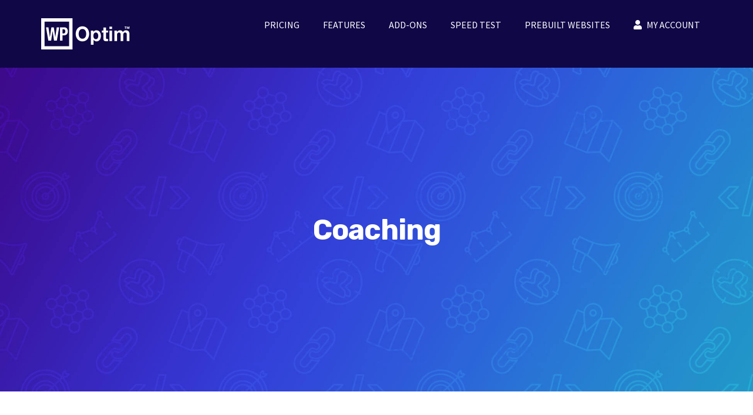

--- FILE ---
content_type: text/html; charset=UTF-8
request_url: http://wpoptim.com/themes/coaching/
body_size: 10666
content:
<!DOCTYPE html><html class="avada-html-layout-wide avada-html-header-position-top" lang=en-US prefix="og: http://ogp.me/ns# fb: http://ogp.me/ns/fb#"><head><style>img.lazy{min-height:1px}</style><link href=http://wpoptim.com/wp-content/plugins/w3-total-cache/pub/js/lazyload.min.js?x17312 as=script><meta http-equiv="X-UA-Compatible" content="IE=edge"><meta http-equiv="Content-Type" content="text/html; charset=utf-8"> <script>(function(w,d,s,l,i){w[l]=w[l]||[];w[l].push({'gtm.start':new Date().getTime(),event:'gtm.js'});var f=d.getElementsByTagName(s)[0],j=d.createElement(s),dl=l!='dataLayer'?'&l='+l:'';j.async=true;j.src='https://www.googletagmanager.com/gtm.js?id='+i+dl;f.parentNode.insertBefore(j,f);})(window,document,'script','dataLayer','GTM-5WFB2QW');</script>  <script>var doc=document.documentElement;doc.setAttribute('data-useragent',navigator.userAgent);</script> <meta name="viewport" content="width=device-width, initial-scale=1"><meta name='robots' content='index, follow, max-image-preview:large, max-snippet:-1, max-video-preview:-1'><title>Coaching - WP Optim - WordPress Hosting on Amazon Cloud</title><link rel=canonical href=https://www.wpoptim.com/themes/coaching/ ><meta property="og:locale" content="en_US"><meta property="og:type" content="article"><meta property="og:title" content="Coaching - WP Optim - WordPress Hosting on Amazon Cloud"><meta property="og:url" content="https://www.wpoptim.com/themes/coaching/"><meta property="og:site_name" content="WP Optim - WordPress Hosting on Amazon Cloud"><meta property="og:image" content="https://www.wpoptim.com/wp-content/uploads/2019/12/b4706caf1ed4a52234f6798039c2c3a8.jpg"><meta property="og:image:width" content="340"><meta property="og:image:height" content="315"><meta property="og:image:type" content="image/jpeg"><meta name="twitter:card" content="summary_large_image"> <script type=application/ld+json class=yoast-schema-graph>{"@context":"https://schema.org","@graph":[{"@type":"WebPage","@id":"https://www.wpoptim.com/themes/coaching/","url":"https://www.wpoptim.com/themes/coaching/","name":"Coaching - WP Optim - WordPress Hosting on Amazon Cloud","isPartOf":{"@id":"http://www.wpoptim.com/#website"},"primaryImageOfPage":{"@id":"https://www.wpoptim.com/themes/coaching/#primaryimage"},"image":{"@id":"https://www.wpoptim.com/themes/coaching/#primaryimage"},"thumbnailUrl":"http://wpoptim.com/wp-content/uploads/2019/12/b4706caf1ed4a52234f6798039c2c3a8.jpg","datePublished":"2019-12-08T16:55:17+00:00","breadcrumb":{"@id":"https://www.wpoptim.com/themes/coaching/#breadcrumb"},"inLanguage":"en-US","potentialAction":[{"@type":"ReadAction","target":["https://www.wpoptim.com/themes/coaching/"]}]},{"@type":"ImageObject","inLanguage":"en-US","@id":"https://www.wpoptim.com/themes/coaching/#primaryimage","url":"http://wpoptim.com/wp-content/uploads/2019/12/b4706caf1ed4a52234f6798039c2c3a8.jpg","contentUrl":"http://wpoptim.com/wp-content/uploads/2019/12/b4706caf1ed4a52234f6798039c2c3a8.jpg","width":340,"height":315},{"@type":"BreadcrumbList","@id":"https://www.wpoptim.com/themes/coaching/#breadcrumb","itemListElement":[{"@type":"ListItem","position":1,"name":"Home","item":"http://wpoptim.com/"},{"@type":"ListItem","position":2,"name":"Themes","item":"http://wpoptim.com/themes/"},{"@type":"ListItem","position":3,"name":"Coaching"}]},{"@type":"WebSite","@id":"http://www.wpoptim.com/#website","url":"http://www.wpoptim.com/","name":"WP Optim - WordPress Hosting on Amazon Cloud","description":"WordPress Hosting on Amazon Cloud. Single tenancy servers. Fully Managed Cloud Server. Optimised for speed. Free Migration. Free Premium Themes, CDN, SSL Certificate. 60 Day Money Back Offer.","potentialAction":[{"@type":"SearchAction","target":{"@type":"EntryPoint","urlTemplate":"http://www.wpoptim.com/?s={search_term_string}"},"query-input":{"@type":"PropertyValueSpecification","valueRequired":true,"valueName":"search_term_string"}}],"inLanguage":"en-US"}]}</script> <link rel=alternate type=application/rss+xml title="WP Optim - WordPress Hosting on Amazon Cloud &raquo; Feed" href=http://wpoptim.com/feed/ ><link rel=alternate type=application/rss+xml title="WP Optim - WordPress Hosting on Amazon Cloud &raquo; Comments Feed" href=http://wpoptim.com/comments/feed/ ><link rel="shortcut icon" href=http://wpoptim.com/wp-content/uploads/2019/07/32.jpg?x17312 type=image/x-icon><link rel=apple-touch-icon href=http://wpoptim.com/wp-content/uploads/2019/07/57.jpg?x17312><link rel=apple-touch-icon sizes=114x114 href=http://wpoptim.com/wp-content/uploads/2019/07/114.jpg?x17312><link rel=apple-touch-icon sizes=72x72 href=http://wpoptim.com/wp-content/uploads/2019/07/72.jpg?x17312><link rel=apple-touch-icon sizes=144x144 href=http://wpoptim.com/wp-content/uploads/2019/07/144.jpg?x17312><link rel=alternate title="oEmbed (JSON)" type=application/json+oembed href="http://wpoptim.com/wp-json/oembed/1.0/embed?url=http%3A%2F%2Fwpoptim.com%2Fthemes%2Fcoaching%2F"><link rel=alternate title="oEmbed (XML)" type=text/xml+oembed href="http://wpoptim.com/wp-json/oembed/1.0/embed?url=http%3A%2F%2Fwpoptim.com%2Fthemes%2Fcoaching%2F&#038;format=xml"><meta property="og:title" content="Coaching"><meta property="og:type" content="article"><meta property="og:url" content="http://wpoptim.com/themes/coaching/"><meta property="og:site_name" content="WP Optim - WordPress Hosting on Amazon Cloud"><meta property="og:description" content=""><meta property="og:image" content="http://wpoptim.com/wp-content/uploads/2019/12/b4706caf1ed4a52234f6798039c2c3a8.jpg"><style id=wp-img-auto-sizes-contain-inline-css>img:is([sizes=auto i],[sizes^="auto," i]){contain-intrinsic-size:3000px 1500px}</style><style id=classic-theme-styles-inline-css>/*! This file is auto-generated */
.wp-block-button__link{color:#fff;background-color:#32373c;border-radius:9999px;box-shadow:none;text-decoration:none;padding:calc(.667em + 2px) calc(1.333em + 2px);font-size:1.125em}.wp-block-file__button{background:#32373c;color:#fff;text-decoration:none}</style><link rel=stylesheet href=http://wpoptim.com/wp-content/cache/minify/00445.css?x17312 media=all> <script src=http://wpoptim.com/wp-content/cache/minify/514d6.js?x17312></script> <link rel=https://api.w.org/ href=http://wpoptim.com/wp-json/ ><link rel=EditURI type=application/rsd+xml title=RSD href=http://wpoptim.com/xmlrpc.php?rsd><meta name="generator" content="WordPress 6.9"><link rel=shortlink href='http://wpoptim.com/?p=5286'> <script src="https://www.google.com/recaptcha/api.js?render=6LeTDLYUAAAAAF6PLYLyVWaZBZ9uw8Vvt5AkrOPE"></script> <style id=css-fb-visibility>@media screen and (max-width: 640px){body:not(.fusion-builder-ui-wireframe) .fusion-no-small-visibility{display:none !important}body:not(.fusion-builder-ui-wireframe) .sm-text-align-center{text-align:center !important}body:not(.fusion-builder-ui-wireframe) .sm-text-align-left{text-align:left !important}body:not(.fusion-builder-ui-wireframe) .sm-text-align-right{text-align:right !important}body:not(.fusion-builder-ui-wireframe) .fusion-absolute-position-small{position:absolute;top:auto;width:100%}}@media screen and (min-width: 641px) and (max-width: 1024px){body:not(.fusion-builder-ui-wireframe) .fusion-no-medium-visibility{display:none !important}body:not(.fusion-builder-ui-wireframe) .md-text-align-center{text-align:center !important}body:not(.fusion-builder-ui-wireframe) .md-text-align-left{text-align:left !important}body:not(.fusion-builder-ui-wireframe) .md-text-align-right{text-align:right !important}body:not(.fusion-builder-ui-wireframe) .fusion-absolute-position-medium{position:absolute;top:auto;width:100%}}@media screen and (min-width: 1025px){body:not(.fusion-builder-ui-wireframe) .fusion-no-large-visibility{display:none !important}body:not(.fusion-builder-ui-wireframe) .lg-text-align-center{text-align:center !important}body:not(.fusion-builder-ui-wireframe) .lg-text-align-left{text-align:left !important}body:not(.fusion-builder-ui-wireframe) .lg-text-align-right{text-align:right !important}body:not(.fusion-builder-ui-wireframe) .fusion-absolute-position-large{position:absolute;top:auto;width:100%}}</style><style id=custom-background-css>body.custom-background{background-color:#fff}</style><link rel=amphtml href=http://wpoptim.com/themes/coaching/amp/ ><link rel=icon href=http://wpoptim.com/wp-content/uploads/2018/07/cropped-favicon-150x150.png?x17312 sizes=32x32><link rel=icon href=http://wpoptim.com/wp-content/uploads/2018/07/cropped-favicon-300x300.png?x17312 sizes=192x192><link rel=apple-touch-icon href=http://wpoptim.com/wp-content/uploads/2018/07/cropped-favicon-300x300.png?x17312><meta name="msapplication-TileImage" content="http://wpoptim.com/wp-content/uploads/2018/07/cropped-favicon-300x300.png"> <script>var doc=document.documentElement;doc.setAttribute('data-useragent',navigator.userAgent);</script> <style id=global-styles-inline-css>/*<![CDATA[*/:root{--wp--preset--aspect-ratio--square:1;--wp--preset--aspect-ratio--4-3:4/3;--wp--preset--aspect-ratio--3-4:3/4;--wp--preset--aspect-ratio--3-2:3/2;--wp--preset--aspect-ratio--2-3:2/3;--wp--preset--aspect-ratio--16-9:16/9;--wp--preset--aspect-ratio--9-16:9/16;--wp--preset--color--black:#000;--wp--preset--color--cyan-bluish-gray:#abb8c3;--wp--preset--color--white:#fff;--wp--preset--color--pale-pink:#f78da7;--wp--preset--color--vivid-red:#cf2e2e;--wp--preset--color--luminous-vivid-orange:#ff6900;--wp--preset--color--luminous-vivid-amber:#fcb900;--wp--preset--color--light-green-cyan:#7bdcb5;--wp--preset--color--vivid-green-cyan:#00d084;--wp--preset--color--pale-cyan-blue:#8ed1fc;--wp--preset--color--vivid-cyan-blue:#0693e3;--wp--preset--color--vivid-purple:#9b51e0;--wp--preset--gradient--vivid-cyan-blue-to-vivid-purple:linear-gradient(135deg,rgb(6,147,227) 0%,rgb(155,81,224) 100%);--wp--preset--gradient--light-green-cyan-to-vivid-green-cyan:linear-gradient(135deg,rgb(122,220,180) 0%,rgb(0,208,130) 100%);--wp--preset--gradient--luminous-vivid-amber-to-luminous-vivid-orange:linear-gradient(135deg,rgb(252,185,0) 0%,rgb(255,105,0) 100%);--wp--preset--gradient--luminous-vivid-orange-to-vivid-red:linear-gradient(135deg,rgb(255,105,0) 0%,rgb(207,46,46) 100%);--wp--preset--gradient--very-light-gray-to-cyan-bluish-gray:linear-gradient(135deg,rgb(238,238,238) 0%,rgb(169,184,195) 100%);--wp--preset--gradient--cool-to-warm-spectrum:linear-gradient(135deg,rgb(74,234,220) 0%,rgb(151,120,209) 20%,rgb(207,42,186) 40%,rgb(238,44,130) 60%,rgb(251,105,98) 80%,rgb(254,248,76) 100%);--wp--preset--gradient--blush-light-purple:linear-gradient(135deg,rgb(255,206,236) 0%,rgb(152,150,240) 100%);--wp--preset--gradient--blush-bordeaux:linear-gradient(135deg,rgb(254,205,165) 0%,rgb(254,45,45) 50%,rgb(107,0,62) 100%);--wp--preset--gradient--luminous-dusk:linear-gradient(135deg,rgb(255,203,112) 0%,rgb(199,81,192) 50%,rgb(65,88,208) 100%);--wp--preset--gradient--pale-ocean:linear-gradient(135deg,rgb(255,245,203) 0%,rgb(182,227,212) 50%,rgb(51,167,181) 100%);--wp--preset--gradient--electric-grass:linear-gradient(135deg,rgb(202,248,128) 0%,rgb(113,206,126) 100%);--wp--preset--gradient--midnight:linear-gradient(135deg,rgb(2,3,129) 0%,rgb(40,116,252) 100%);--wp--preset--font-size--small:13.5px;--wp--preset--font-size--medium:20px;--wp--preset--font-size--large:27px;--wp--preset--font-size--x-large:42px;--wp--preset--font-size--normal:18px;--wp--preset--font-size--xlarge:36px;--wp--preset--font-size--huge:54px;--wp--preset--spacing--20:0.44rem;--wp--preset--spacing--30:0.67rem;--wp--preset--spacing--40:1rem;--wp--preset--spacing--50:1.5rem;--wp--preset--spacing--60:2.25rem;--wp--preset--spacing--70:3.38rem;--wp--preset--spacing--80:5.06rem;--wp--preset--shadow--natural:6px 6px 9px rgba(0, 0, 0, 0.2);--wp--preset--shadow--deep:12px 12px 50px rgba(0, 0, 0, 0.4);--wp--preset--shadow--sharp:6px 6px 0px rgba(0, 0, 0, 0.2);--wp--preset--shadow--outlined:6px 6px 0px -3px rgb(255, 255, 255), 6px 6px rgb(0, 0, 0);--wp--preset--shadow--crisp:6px 6px 0px rgb(0, 0, 0)}:where(.is-layout-flex){gap:0.5em}:where(.is-layout-grid){gap:0.5em}body .is-layout-flex{display:flex}.is-layout-flex{flex-wrap:wrap;align-items:center}.is-layout-flex>:is(*,div){margin:0}body .is-layout-grid{display:grid}.is-layout-grid>:is(*,div){margin:0}:where(.wp-block-columns.is-layout-flex){gap:2em}:where(.wp-block-columns.is-layout-grid){gap:2em}:where(.wp-block-post-template.is-layout-flex){gap:1.25em}:where(.wp-block-post-template.is-layout-grid){gap:1.25em}.has-black-color{color:var(--wp--preset--color--black) !important}.has-cyan-bluish-gray-color{color:var(--wp--preset--color--cyan-bluish-gray) !important}.has-white-color{color:var(--wp--preset--color--white) !important}.has-pale-pink-color{color:var(--wp--preset--color--pale-pink) !important}.has-vivid-red-color{color:var(--wp--preset--color--vivid-red) !important}.has-luminous-vivid-orange-color{color:var(--wp--preset--color--luminous-vivid-orange) !important}.has-luminous-vivid-amber-color{color:var(--wp--preset--color--luminous-vivid-amber) !important}.has-light-green-cyan-color{color:var(--wp--preset--color--light-green-cyan) !important}.has-vivid-green-cyan-color{color:var(--wp--preset--color--vivid-green-cyan) !important}.has-pale-cyan-blue-color{color:var(--wp--preset--color--pale-cyan-blue) !important}.has-vivid-cyan-blue-color{color:var(--wp--preset--color--vivid-cyan-blue) !important}.has-vivid-purple-color{color:var(--wp--preset--color--vivid-purple) !important}.has-black-background-color{background-color:var(--wp--preset--color--black) !important}.has-cyan-bluish-gray-background-color{background-color:var(--wp--preset--color--cyan-bluish-gray) !important}.has-white-background-color{background-color:var(--wp--preset--color--white) !important}.has-pale-pink-background-color{background-color:var(--wp--preset--color--pale-pink) !important}.has-vivid-red-background-color{background-color:var(--wp--preset--color--vivid-red) !important}.has-luminous-vivid-orange-background-color{background-color:var(--wp--preset--color--luminous-vivid-orange) !important}.has-luminous-vivid-amber-background-color{background-color:var(--wp--preset--color--luminous-vivid-amber) !important}.has-light-green-cyan-background-color{background-color:var(--wp--preset--color--light-green-cyan) !important}.has-vivid-green-cyan-background-color{background-color:var(--wp--preset--color--vivid-green-cyan) !important}.has-pale-cyan-blue-background-color{background-color:var(--wp--preset--color--pale-cyan-blue) !important}.has-vivid-cyan-blue-background-color{background-color:var(--wp--preset--color--vivid-cyan-blue) !important}.has-vivid-purple-background-color{background-color:var(--wp--preset--color--vivid-purple) !important}.has-black-border-color{border-color:var(--wp--preset--color--black) !important}.has-cyan-bluish-gray-border-color{border-color:var(--wp--preset--color--cyan-bluish-gray) !important}.has-white-border-color{border-color:var(--wp--preset--color--white) !important}.has-pale-pink-border-color{border-color:var(--wp--preset--color--pale-pink) !important}.has-vivid-red-border-color{border-color:var(--wp--preset--color--vivid-red) !important}.has-luminous-vivid-orange-border-color{border-color:var(--wp--preset--color--luminous-vivid-orange) !important}.has-luminous-vivid-amber-border-color{border-color:var(--wp--preset--color--luminous-vivid-amber) !important}.has-light-green-cyan-border-color{border-color:var(--wp--preset--color--light-green-cyan) !important}.has-vivid-green-cyan-border-color{border-color:var(--wp--preset--color--vivid-green-cyan) !important}.has-pale-cyan-blue-border-color{border-color:var(--wp--preset--color--pale-cyan-blue) !important}.has-vivid-cyan-blue-border-color{border-color:var(--wp--preset--color--vivid-cyan-blue) !important}.has-vivid-purple-border-color{border-color:var(--wp--preset--color--vivid-purple) !important}.has-vivid-cyan-blue-to-vivid-purple-gradient-background{background:var(--wp--preset--gradient--vivid-cyan-blue-to-vivid-purple) !important}.has-light-green-cyan-to-vivid-green-cyan-gradient-background{background:var(--wp--preset--gradient--light-green-cyan-to-vivid-green-cyan) !important}.has-luminous-vivid-amber-to-luminous-vivid-orange-gradient-background{background:var(--wp--preset--gradient--luminous-vivid-amber-to-luminous-vivid-orange) !important}.has-luminous-vivid-orange-to-vivid-red-gradient-background{background:var(--wp--preset--gradient--luminous-vivid-orange-to-vivid-red) !important}.has-very-light-gray-to-cyan-bluish-gray-gradient-background{background:var(--wp--preset--gradient--very-light-gray-to-cyan-bluish-gray) !important}.has-cool-to-warm-spectrum-gradient-background{background:var(--wp--preset--gradient--cool-to-warm-spectrum) !important}.has-blush-light-purple-gradient-background{background:var(--wp--preset--gradient--blush-light-purple) !important}.has-blush-bordeaux-gradient-background{background:var(--wp--preset--gradient--blush-bordeaux) !important}.has-luminous-dusk-gradient-background{background:var(--wp--preset--gradient--luminous-dusk) !important}.has-pale-ocean-gradient-background{background:var(--wp--preset--gradient--pale-ocean) !important}.has-electric-grass-gradient-background{background:var(--wp--preset--gradient--electric-grass) !important}.has-midnight-gradient-background{background:var(--wp--preset--gradient--midnight) !important}.has-small-font-size{font-size:var(--wp--preset--font-size--small) !important}.has-medium-font-size{font-size:var(--wp--preset--font-size--medium) !important}.has-large-font-size{font-size:var(--wp--preset--font-size--large) !important}.has-x-large-font-size{font-size:var(--wp--preset--font-size--x-large) !important}/*]]>*/</style></head><body class="wp-singular themes-template-default single single-themes postid-5286 custom-background wp-theme-Optim wp-child-theme-Optim-Child fusion-image-hovers fusion-pagination-sizing fusion-button_size-large fusion-button_type-flat fusion-button_span-no avada-image-rollover-circle-no avada-image-rollover-yes avada-image-rollover-direction-fade fusion-body ltr fusion-sticky-header no-tablet-sticky-header no-mobile-slidingbar no-mobile-totop fusion-disable-outline fusion-sub-menu-fade mobile-logo-pos-center layout-wide-mode avada-has-boxed-modal-shadow-none layout-scroll-offset-full avada-has-zero-margin-offset-top fusion-top-header menu-text-align-center mobile-menu-design-modern fusion-show-pagination-text fusion-header-layout-v1 avada-responsive avada-footer-fx-none avada-menu-highlight-style-background fusion-search-form-classic fusion-main-menu-search-overlay fusion-avatar-circle avada-sticky-shrinkage avada-dropdown-styles avada-blog-layout-grid avada-blog-archive-layout-grid avada-header-shadow-no avada-menu-icon-position-left avada-has-mainmenu-dropdown-divider avada-has-pagetitle-bg-full avada-has-breadcrumb-mobile-hidden avada-has-titlebar-bar_and_content avada-has-footer-widget-bg-image avada-has-pagination-padding avada-flyout-menu-direction-fade avada-ec-views-v1"> <noscript><iframe src="https://www.googletagmanager.com/ns.html?id=GTM-5WFB2QW" height=0 width=0 style=display:none;visibility:hidden></iframe></noscript> <a class="skip-link screen-reader-text" href=#content>Skip to content</a><div id=boxed-wrapper><div class=fusion-sides-frame></div><div id=wrapper class=fusion-wrapper><div id=home style=position:relative;top:-1px;></div><header class=fusion-header-wrapper><div class="fusion-header-v1 fusion-logo-alignment fusion-logo-center fusion-sticky-menu- fusion-sticky-logo-1 fusion-mobile-logo-  fusion-mobile-menu-design-modern"><div class=fusion-header-sticky-height></div><div class=fusion-header><div class=fusion-row><div class=fusion-logo data-margin-top=31px data-margin-bottom=31px data-margin-left=0px data-margin-right=0px> <a class=fusion-logo-link  href=https://wpoptim.com/ > <img src="data:image/svg+xml,%3Csvg%20xmlns='http://www.w3.org/2000/svg'%20viewBox='0%200%20150%2053'%3E%3C/svg%3E" data-src=http://wpoptim.com/wp-content/uploads/2019/07/wpoptim_15.png?x17312 data-srcset="http://wpoptim.com/wp-content/uploads/2019/07/wpoptim_15.png 1x, http://wpoptim.com/wp-content/uploads/2019/07/wpoptim_3.png 2x" width=150 height=53 style=max-height:53px;height:auto; alt="WP Optim &#8211; WordPress Hosting on Amazon Cloud Logo" data-retina_logo_url=http://wpoptim.com/wp-content/uploads/2019/07/wpoptim_3.png class="fusion-standard-logo lazy"> <img src="data:image/svg+xml,%3Csvg%20xmlns='http://www.w3.org/2000/svg'%20viewBox='0%200%20150%2053'%3E%3C/svg%3E" data-src=http://wpoptim.com/wp-content/uploads/2019/07/wpoptim_15b.png?x17312 data-srcset="http://wpoptim.com/wp-content/uploads/2019/07/wpoptim_15b.png 1x, http://wpoptim.com/wp-content/uploads/2019/07/wpoptim_3b.png 2x" width=150 height=53 style=max-height:53px;height:auto; alt="WP Optim &#8211; WordPress Hosting on Amazon Cloud Logo" data-retina_logo_url=http://wpoptim.com/wp-content/uploads/2019/07/wpoptim_3b.png class="fusion-sticky-logo lazy"> </a></div><nav class=fusion-main-menu aria-label="Main Menu"><div class=fusion-overlay-search><form role=search class="searchform fusion-search-form  fusion-search-form-classic" method=get action=http://wpoptim.com/ ><div class=fusion-search-form-content><div class="fusion-search-field search-field"> <label><span class=screen-reader-text>Search for:</span> <input type=search value name=s class=s placeholder=Search... required aria-required=true aria-label> </label></div><div class="fusion-search-button search-button"> <input type=submit class="fusion-search-submit searchsubmit" value=&#xf002;></div></div></form><div class=fusion-search-spacer></div><a href=# class=fusion-close-search></a></div><ul id=menu-menu-v1 class=fusion-menu><li id=menu-item-3497  class="menu-item menu-item-type-custom menu-item-object-custom menu-item-3497"  data-item-id=3497><a href=https://wpoptim.com/plans/ class=fusion-background-highlight><span class=menu-text>PRICING</span></a></li><li id=menu-item-3498  class="menu-item menu-item-type-custom menu-item-object-custom menu-item-3498"  data-item-id=3498><a href=https://wpoptim.com/features/ class=fusion-background-highlight><span class=menu-text>FEATURES</span></a></li><li id=menu-item-3499  class="menu-item menu-item-type-custom menu-item-object-custom menu-item-3499"  data-item-id=3499><a href=https://wpoptim.com/addons/ class=fusion-background-highlight><span class=menu-text>ADD-ONS</span></a></li><li id=menu-item-3500  class="menu-item menu-item-type-custom menu-item-object-custom menu-item-3500"  data-item-id=3500><a href=https://tools.wpoptim.com/speedtest/ class=fusion-background-highlight><span class=menu-text>SPEED TEST</span></a></li><li id=menu-item-3501  class="menu-item menu-item-type-custom menu-item-object-custom menu-item-3501"  data-item-id=3501><a href=https://wpoptim.com/demos/ class=fusion-background-highlight><span class=menu-text>PREBUILT WEBSITES</span></a></li><li id=menu-item-1594  class="menu-item menu-item-type-custom menu-item-object-custom menu-item-1594"  data-item-id=1594><a href=https://my.wpoptim.com/clientarea.php class="fusion-flex-link fusion-background-highlight"><span class=fusion-megamenu-icon><i class="glyphicon fa-user fas" aria-hidden=true></i></span><span class=menu-text>MY ACCOUNT</span></a></li></ul></nav><div class=fusion-mobile-menu-icons> <a href=# class="fusion-icon fusion-icon-bars" aria-label="Toggle mobile menu" aria-expanded=false></a></div><nav class="fusion-mobile-nav-holder fusion-mobile-menu-text-align-center" aria-label="Main Menu Mobile"></nav></div></div></div><div class=fusion-clearfix></div></header><div id=sliders-container></div><div class=avada-page-titlebar-wrapper><div class="fusion-page-title-bar fusion-page-title-bar-breadcrumbs fusion-page-title-bar-center"><div class=fusion-page-title-row><div class=fusion-page-title-wrapper><div class=fusion-page-title-captions><h1 class="entry-title">Coaching</h1></div></div></div></div></div><main id=main class="clearfix "><div class=fusion-row style><section id=content style="width: 100%;"><article id=post-5286 class="post post-5286 themes type-themes status-publish has-post-thumbnail hentry source-betheme theme_cat-business"> <span class=entry-title style="display: none;">Coaching</span><div class=post-content></div><span class="vcard rich-snippet-hidden"><span class=fn><a href=http://wpoptim.com/author/optim/ title="Posts by optim" rel=author>optim</a></span></span><span class="updated rich-snippet-hidden">2019-12-08T16:55:17+00:00</span><div class="fusion-sharing-box fusion-single-sharing-box share-box"><h4>Share This Article</h4><div class=fusion-social-networks><div class=fusion-social-networks-wrapper><a class="fusion-social-network-icon fusion-tooltip fusion-facebook fusion-icon-facebook" style=color:var(--sharing_social_links_icon_color); title=Facebook href="https://www.facebook.com/sharer.php?u=http%3A%2F%2Fwpoptim.com%2Fthemes%2Fcoaching%2F&amp;t=Coaching" target=_blank><span class=screen-reader-text>Facebook</span></a><a class="fusion-social-network-icon fusion-tooltip fusion-twitter fusion-icon-twitter" style=color:var(--sharing_social_links_icon_color); title=Twitter href="https://twitter.com/share?text=Coaching&amp;url=http%3A%2F%2Fwpoptim.com%2Fthemes%2Fcoaching%2F" target=_blank rel="noopener noreferrer"><span class=screen-reader-text>Twitter</span></a><a class="fusion-social-network-icon fusion-tooltip fusion-linkedin fusion-icon-linkedin" style=color:var(--sharing_social_links_icon_color); title=LinkedIn href="https://www.linkedin.com/shareArticle?mini=true&amp;url=http%3A%2F%2Fwpoptim.com%2Fthemes%2Fcoaching%2F&amp;title=Coaching&amp;summary=" target=_blank rel="noopener noreferrer"><span class=screen-reader-text>LinkedIn</span></a><a class="fusion-social-network-icon fusion-tooltip fusion-whatsapp fusion-icon-whatsapp" style=color:var(--sharing_social_links_icon_color); title=WhatsApp href="https://api.whatsapp.com/send?text=http%3A%2F%2Fwpoptim.com%2Fthemes%2Fcoaching%2F" target=_blank rel="noopener noreferrer"><span class=screen-reader-text>WhatsApp</span></a><a class="fusion-social-network-icon fusion-tooltip fusion-tumblr fusion-icon-tumblr" style=color:var(--sharing_social_links_icon_color); title=Tumblr href="https://www.tumblr.com/share/link?url=http%3A%2F%2Fwpoptim.com%2Fthemes%2Fcoaching%2F&amp;name=Coaching&amp;description=" target=_blank rel="noopener noreferrer"><span class=screen-reader-text>Tumblr</span></a><a class="fusion-social-network-icon fusion-tooltip fusion-pinterest fusion-icon-pinterest" style=color:var(--sharing_social_links_icon_color); title=Pinterest href="https://pinterest.com/pin/create/button/?url=http%3A%2F%2Fwpoptim.com%2Fthemes%2Fcoaching%2F&amp;description=&amp;media=http%3A%2F%2Fwpoptim.com%2Fwp-content%2Fuploads%2F2019%2F12%2Fb4706caf1ed4a52234f6798039c2c3a8.jpg" target=_blank rel="noopener noreferrer"><span class=screen-reader-text>Pinterest</span></a><a class="fusion-social-network-icon fusion-tooltip fusion-vk fusion-icon-vk" style=color:var(--sharing_social_links_icon_color); title=Vk href="http://vkontakte.ru/share.php?url=http%3A%2F%2Fwpoptim.com%2Fthemes%2Fcoaching%2F&amp;title=Coaching&amp;description=" target=_blank rel="noopener noreferrer"><span class=screen-reader-text>Vk</span></a><a class="fusion-social-network-icon fusion-tooltip fusion-mail fusion-icon-mail fusion-last-social-icon" style=color:var(--sharing_social_links_icon_color); title=Email href="/cdn-cgi/l/email-protection#cff0bcbaada5aaacbbf28ca0aeaca7a6a1a8e9aea2bff4ada0abb6f2a7bbbbbff5e0e0b8bfa0bfbba6a2e1aca0a2e0bba7aaa2aabce0aca0aeaca7a6a1a8e0" target=_self rel="noopener noreferrer"><span class=screen-reader-text>Email</span></a><div class=fusion-clearfix></div></div></div></div></article></section></div></main><div class=fusion-footer><footer class="fusion-footer-widget-area fusion-widget-area"><div class=fusion-row><div class="fusion-columns fusion-columns-4 fusion-widget-area"><div class="fusion-column col-lg-3 col-md-3 col-sm-3"><section id=nav_menu-6 class="fusion-footer-widget-column widget widget_nav_menu"><h4 class="widget-title">Solutions</h4><div class=menu-pages-one-container><ul id=menu-pages-one class=menu><li id=menu-item-3156 class="menu-item menu-item-type-post_type menu-item-object-page menu-item-home menu-item-3156"><a href=http://wpoptim.com/ >WordPress Hosting</a></li> <li id=menu-item-7038 class="menu-item menu-item-type-post_type menu-item-object-page menu-item-7038"><a href=http://wpoptim.com/demos/ >Prebuilt Websites</a></li> <li id=menu-item-3158 class="menu-item menu-item-type-post_type menu-item-object-page menu-item-3158"><a href=http://wpoptim.com/addons/ >Premium Support</a></li></ul></div><div style=clear:both;></div></section></div><div class="fusion-column col-lg-3 col-md-3 col-sm-3"><section id=nav_menu-5 class="fusion-footer-widget-column widget widget_nav_menu"><h4 class="widget-title">Services</h4><div class=menu-footer-column-2-container><ul id=menu-footer-column-2 class=menu><li id=menu-item-3164 class="menu-item menu-item-type-post_type menu-item-object-page menu-item-3164"><a href=http://wpoptim.com/plans/ >Plans and Pricing</a></li> <li id=menu-item-3163 class="menu-item menu-item-type-post_type menu-item-object-page menu-item-3163"><a href=http://wpoptim.com/features/ >Features</a></li> <li id=menu-item-3162 class="menu-item menu-item-type-post_type menu-item-object-page menu-item-3162"><a href=http://wpoptim.com/addons/ >Add-ons</a></li></ul></div><div style=clear:both;></div></section></div><div class="fusion-column col-lg-3 col-md-3 col-sm-3"><section id=nav_menu-8 class="fusion-footer-widget-column widget widget_nav_menu"><h4 class="widget-title">About us</h4><div class=menu-footer-column-3-container><ul id=menu-footer-column-3 class=menu><li id=menu-item-3165 class="menu-item menu-item-type-post_type menu-item-object-page menu-item-3165"><a href=http://wpoptim.com/contact/ >Contact</a></li> <li id=menu-item-3171 class="menu-item menu-item-type-post_type menu-item-object-page menu-item-3171"><a href=http://wpoptim.com/terms/ >Terms of service</a></li> <li id=menu-item-3170 class="menu-item menu-item-type-post_type menu-item-object-page menu-item-3170"><a href=http://wpoptim.com/privacy/ >Privacy</a></li></ul></div><div style=clear:both;></div></section></div><div class="fusion-column fusion-column-last col-lg-3 col-md-3 col-sm-3"><section id=nav_menu-9 class="fusion-footer-widget-column widget widget_nav_menu"><h4 class="widget-title">Customer area</h4><div class=menu-footer-column-4-container><ul id=menu-footer-column-4 class=menu><li id=menu-item-3174 class="menu-item menu-item-type-custom menu-item-object-custom menu-item-3174"><a href=https://my.wpoptim.com/clientarea.php>My Account</a></li> <li id=menu-item-3175 class="menu-item menu-item-type-custom menu-item-object-custom menu-item-3175"><a href=https://my.wpoptim.com/supporttickets.php>Support tickets</a></li></ul></div><div style=clear:both;></div></section></div><div class=text11><div class="col-md-10 footer_right_logo_area" style="padding-left: 0;"><ul> <li style="margin-left: 10px;"><img class=lazy src="data:image/svg+xml,%3Csvg%20xmlns='http://www.w3.org/2000/svg'%20viewBox='0%200%201%201'%3E%3C/svg%3E" data-src=/wp-content/uploads/2019/06/awspartner.png?x17312></li> <li><img class=lazy src="data:image/svg+xml,%3Csvg%20xmlns='http://www.w3.org/2000/svg'%20viewBox='0%200%201%201'%3E%3C/svg%3E" data-src=/wp-content/uploads/2019/06/wplogow.png?x17312></li> <li><img class=lazy src="data:image/svg+xml,%3Csvg%20xmlns='http://www.w3.org/2000/svg'%20viewBox='0%200%201%201'%3E%3C/svg%3E" data-src=/wp-content/uploads/2019/06/cloudflare.png?x17312></li> <li><img class=lazy src="data:image/svg+xml,%3Csvg%20xmlns='http://www.w3.org/2000/svg'%20viewBox='0%200%201%201'%3E%3C/svg%3E" data-src=/wp-content/uploads/2019/06/payments-logo2.png?x17312></li></ul></div><div class="col-md-2 footer_left_text_area"></div></div><div class=fusion-clearfix></div></div></div></footer></div><div class=fusion-sliding-bar-wrapper></div></div></div><div class=fusion-top-frame></div><div class=fusion-bottom-frame></div><div class=fusion-boxed-shadow></div> <a class="fusion-one-page-text-link fusion-page-load-link"></a><div class=avada-footer-scripts> <script data-cfasync="false" src="/cdn-cgi/scripts/5c5dd728/cloudflare-static/email-decode.min.js"></script><script type=speculationrules>{"prefetch":[{"source":"document","where":{"and":[{"href_matches":"/*"},{"not":{"href_matches":["/wp-*.php","/wp-admin/*","/wp-content/uploads/*","/wp-content/*","/wp-content/plugins/*","/wp-content/themes/Optim-Child/*","/wp-content/themes/Optim/*","/*\\?(.+)"]}},{"not":{"selector_matches":"a[rel~=\"nofollow\"]"}},{"not":{"selector_matches":".no-prefetch, .no-prefetch a"}}]},"eagerness":"conservative"}]}</script> <script>var fusionNavIsCollapsed=function(e){var t;window.innerWidth<=e.getAttribute("data-breakpoint")?(e.classList.add("collapse-enabled"),e.classList.contains("expanded")||(e.setAttribute("aria-expanded","false"),window.dispatchEvent(new Event("fusion-mobile-menu-collapsed",{bubbles:!0,cancelable:!0})))):(null!==e.querySelector(".menu-item-has-children.expanded .fusion-open-nav-submenu-on-click")&&e.querySelector(".menu-item-has-children.expanded .fusion-open-nav-submenu-on-click").click(),e.classList.remove("collapse-enabled"),e.setAttribute("aria-expanded","true"),e.querySelector(".fusion-custom-menu").removeAttribute("style")),e.classList.add("no-wrapper-transition"),clearTimeout(t),t=setTimeout(function(){e.classList.remove("no-wrapper-transition")},400),e.classList.remove("loading")},fusionRunNavIsCollapsed=function(){var e,t=document.querySelectorAll(".fusion-menu-element-wrapper");for(e=0;e<t.length;e++)fusionNavIsCollapsed(t[e])};function avadaGetScrollBarWidth(){var e,t,n,s=document.createElement("p");return s.style.width="100%",s.style.height="200px",(e=document.createElement("div")).style.position="absolute",e.style.top="0px",e.style.left="0px",e.style.visibility="hidden",e.style.width="200px",e.style.height="150px",e.style.overflow="hidden",e.appendChild(s),document.body.appendChild(e),t=s.offsetWidth,e.style.overflow="scroll",t==(n=s.offsetWidth)&&(n=e.clientWidth),document.body.removeChild(e),t-n}fusionRunNavIsCollapsed(),window.addEventListener("fusion-resize-horizontal",fusionRunNavIsCollapsed);</script> <script src=http://wpoptim.com/wp-content/cache/minify/501dc.js?x17312></script> <script id=wp-i18n-js-after>wp.i18n.setLocaleData({'text direction\u0004ltr':['ltr']});</script> <script src=http://wpoptim.com/wp-content/cache/minify/1f540.js?x17312></script> <script id=contact-form-7-js-before>var wpcf7={"api":{"root":"http:\/\/wpoptim.com\/wp-json\/","namespace":"contact-form-7\/v1"},"cached":1};</script> <script src=http://wpoptim.com/wp-content/cache/minify/33650.js?x17312></script> <script id=fusion-video-general-js-extra>var fusionVideoGeneralVars={"status_vimeo":"1","status_yt":"1"};</script> <script src=http://wpoptim.com/wp-content/cache/minify/82cd2.js?x17312></script> <script id=jquery-lightbox-js-extra>var fusionLightboxVideoVars={"lightbox_video_width":"1280","lightbox_video_height":"720"};</script> <script src=http://wpoptim.com/wp-content/cache/minify/a2720.js?x17312></script> <script id=fusion-lightbox-js-extra>var fusionLightboxVars={"status_lightbox":"1","lightbox_gallery":"1","lightbox_skin":"metro-white","lightbox_title":"1","lightbox_arrows":"1","lightbox_slideshow_speed":"5000","lightbox_autoplay":"","lightbox_opacity":"0.90","lightbox_desc":"1","lightbox_social":"1","lightbox_deeplinking":"1","lightbox_path":"vertical","lightbox_post_images":"1","lightbox_animation_speed":"normal","l10n":{"close":"Press Esc to close","enterFullscreen":"Enter Fullscreen (Shift+Enter)","exitFullscreen":"Exit Fullscreen (Shift+Enter)","slideShow":"Slideshow","next":"Next","previous":"Previous"}};</script> <script src=http://wpoptim.com/wp-content/cache/minify/636c6.js?x17312></script> <script id=avada-portfolio-js-extra>var avadaPortfolioVars={"lightbox_behavior":"all","infinite_finished_msg":"\u003Cem\u003EAll items displayed.\u003C/em\u003E","infinite_blog_text":"\u003Cem\u003ELoading the next set of posts...\u003C/em\u003E","content_break_point":"800"};</script> <script src=http://wpoptim.com/wp-content/cache/minify/b3795.js?x17312></script> <script id=fusion-column-bg-image-js-extra>var fusionBgImageVars={"content_break_point":"800"};</script> <script src=http://wpoptim.com/wp-content/cache/minify/eff77.js?x17312></script> <script id=fusion-animations-js-extra>var fusionAnimationsVars={"status_css_animations":"desktop"};</script> <script src=http://wpoptim.com/wp-content/cache/minify/b6256.js?x17312></script> <script id=fusion-equal-heights-js-extra>var fusionEqualHeightVars={"content_break_point":"800"};</script> <script src=http://wpoptim.com/wp-content/cache/minify/98725.js?x17312></script> <script id=fusion-video-bg-js-extra>var fusionVideoBgVars={"status_vimeo":"1","status_yt":"1"};</script> <script src=http://wpoptim.com/wp-content/cache/minify/d4981.js?x17312></script> <script id=fusion-container-js-extra>var fusionContainerVars={"content_break_point":"800","container_hundred_percent_height_mobile":"0","is_sticky_header_transparent":"0","hundred_percent_scroll_sensitivity":"450"};</script> <script src=http://wpoptim.com/wp-content/cache/minify/ba3d0.js?x17312></script> <script id=fusion-counters-box-js-extra>var fusionCountersBox={"counter_box_speed":"1000"};</script> <script src=http://wpoptim.com/wp-content/cache/minify/1e862.js?x17312></script> <script id=jquery-fusion-maps-js-extra>var fusionMapsVars={"admin_ajax":"http://wpoptim.com/wp-admin/admin-ajax.php"};</script> <script src=http://wpoptim.com/wp-content/cache/minify/af640.js?x17312></script> <script id=fusion-menu-js-extra>var fusionMenuVars={"mobile_submenu_open":"Open submenu of %s"};</script> <script src=http://wpoptim.com/wp-content/cache/minify/5261f.js?x17312></script> <script id=fusion-recent-posts-js-extra>var fusionRecentPostsVars={"infinite_loading_text":"\u003Cem\u003ELoading the next set of posts...\u003C/em\u003E","infinite_finished_msg":"\u003Cem\u003EAll items displayed.\u003C/em\u003E"};</script> <script src=http://wpoptim.com/wp-content/cache/minify/057cf.js?x17312></script> <script id=fusion-tabs-js-extra>var fusionTabVars={"content_break_point":"800"};</script> <script src=http://wpoptim.com/wp-content/cache/minify/bea0e.js?x17312></script> <script id=fusion-testimonials-js-extra>var fusionTestimonialVars={"testimonials_speed":"4000"};</script> <script src=http://wpoptim.com/wp-content/cache/minify/fc1fd.js?x17312></script> <script id=fusion-video-js-extra>var fusionVideoVars={"status_vimeo":"1"};</script> <script src=http://wpoptim.com/wp-content/cache/minify/90cc8.js?x17312></script> <script id=fusion-js-extra>var fusionJSVars={"visibility_small":"640","visibility_medium":"1024"};</script> <script src=http://wpoptim.com/wp-content/cache/minify/ceedd.js?x17312></script> <script id=fusion-carousel-js-extra>var fusionCarouselVars={"related_posts_speed":"2500","carousel_speed":"2500"};</script> <script src=http://wpoptim.com/wp-content/cache/minify/f821c.js?x17312></script> <script id=fusion-flexslider-js-extra>var fusionFlexSliderVars={"status_vimeo":"1","slideshow_autoplay":"1","slideshow_speed":"7000","pagination_video_slide":"","status_yt":"1","flex_smoothHeight":"false"};</script> <script src=http://wpoptim.com/wp-content/cache/minify/86047.js?x17312></script> <script id=fusion-blog-js-extra>var fusionBlogVars={"infinite_blog_text":"\u003Cem\u003ELoading the next set of posts...\u003C/em\u003E","infinite_finished_msg":"\u003Cem\u003EAll items displayed.\u003C/em\u003E","slideshow_autoplay":"1","lightbox_behavior":"all","blog_pagination_type":"infinite_scroll"};</script> <script src=http://wpoptim.com/wp-content/cache/minify/69ceb.js?x17312></script> <script id=avada-header-js-extra>var avadaHeaderVars={"header_position":"top","header_sticky":"1","header_sticky_type2_layout":"menu_only","header_sticky_shadow":"1","side_header_break_point":"1235","header_sticky_mobile":"1","header_sticky_tablet":"","mobile_menu_design":"modern","sticky_header_shrinkage":"1","nav_height":"84","nav_highlight_border":"0","nav_highlight_style":"background","logo_margin_top":"31px","logo_margin_bottom":"31px","layout_mode":"wide","header_padding_top":"0px","header_padding_bottom":"0px","scroll_offset":"full"};</script> <script src=http://wpoptim.com/wp-content/cache/minify/1fd54.js?x17312></script> <script id=avada-menu-js-extra>var avadaMenuVars={"site_layout":"wide","header_position":"top","logo_alignment":"center","header_sticky":"1","header_sticky_mobile":"1","header_sticky_tablet":"","side_header_break_point":"1235","megamenu_base_width":"site_width","mobile_menu_design":"modern","dropdown_goto":"Go to...","mobile_nav_cart":"Shopping Cart","mobile_submenu_open":"Open submenu of %s","mobile_submenu_close":"Close submenu of %s","submenu_slideout":"1"};</script> <script src=http://wpoptim.com/wp-content/cache/minify/5237e.js?x17312></script> <script id=fusion-scroll-to-anchor-js-extra>var fusionScrollToAnchorVars={"content_break_point":"800","container_hundred_percent_height_mobile":"0","hundred_percent_scroll_sensitivity":"450"};</script> <script src=http://wpoptim.com/wp-content/cache/minify/52de5.js?x17312></script> <script id=fusion-responsive-typography-js-extra>var fusionTypographyVars={"site_width":"1140px","typography_sensitivity":"1","typography_factor":"1.75","elements":"h1, h2, h3, h4, h5, h6"};</script> <script src=http://wpoptim.com/wp-content/cache/minify/5d89e.js?x17312></script> <script id=avada-comments-js-extra>var avadaCommentVars={"title_style_type":"none","title_margin_top":"10px","title_margin_bottom":"20px"};</script> <script src=http://wpoptim.com/wp-content/cache/minify/41d3e.js?x17312></script> <script id=avada-sidebars-js-extra>var avadaSidebarsVars={"header_position":"top","header_layout":"v1","header_sticky":"1","header_sticky_type2_layout":"menu_only","side_header_break_point":"1235","header_sticky_tablet":"","sticky_header_shrinkage":"1","nav_height":"84","sidebar_break_point":"800"};</script> <script src=http://wpoptim.com/wp-content/cache/minify/81a55.js?x17312></script> <script id=avada-to-top-js-extra>var avadaToTopVars={"status_totop":"desktop","totop_position":"right","totop_scroll_down_only":"0"};</script> <script src=http://wpoptim.com/wp-content/cache/minify/9b8a4.js?x17312></script> <script id=avada-drop-down-js-extra>var avadaSelectVars={"avada_drop_down":"1"};</script> <script src=http://wpoptim.com/wp-content/cache/minify/eece3.js?x17312></script> <script id=avada-live-search-js-extra>var avadaLiveSearchVars={"live_search":"1","ajaxurl":"http://wpoptim.com/wp-admin/admin-ajax.php","no_search_results":"No search results match your query. Please try again","min_char_count":"4","per_page":"100","show_feat_img":"1","display_post_type":"1"};</script> <script src=http://wpoptim.com/wp-content/cache/minify/e7925.js?x17312></script> <script id=avada-fusion-slider-js-extra>var avadaFusionSliderVars={"side_header_break_point":"1235","slider_position":"below","header_transparency":"0","mobile_header_transparency":"0","header_position":"top","content_break_point":"800","status_vimeo":"1"};</script> <script src=http://wpoptim.com/wp-content/cache/minify/7ccb5.js?x17312></script> <script src="https://www.google.com/recaptcha/api.js?render=6LfZfQcaAAAAAE9zycW5hFnxXkRFnF_rWk0FG9g9&amp;ver=3.0" id=google-recaptcha-js></script> <script src=http://wpoptim.com/wp-content/cache/minify/e6deb.js?x17312></script> <script id=wpcf7-recaptcha-js-before>var wpcf7_recaptcha={"sitekey":"6LfZfQcaAAAAAE9zycW5hFnxXkRFnF_rWk0FG9g9","actions":{"homepage":"homepage","contactform":"contactform"}};</script> <script src=http://wpoptim.com/wp-content/cache/minify/2a6b9.js?x17312></script> <script>jQuery(document).ready(function(){var ajaxurl='http://wpoptim.com/wp-admin/admin-ajax.php';if(0<jQuery('.fusion-login-nonce').length){jQuery.get(ajaxurl,{'action':'fusion_login_nonce'},function(response){jQuery('.fusion-login-nonce').html(response);});}});</script> </div><div class="to-top-container to-top-right"> <a href=# id=toTop class=fusion-top-top-link> <span class=screen-reader-text>Go to Top</span> </a></div> <script>window.w3tc_lazyload=1,window.lazyLoadOptions={elements_selector:".lazy",callback_loaded:function(t){var e;try{e=new CustomEvent("w3tc_lazyload_loaded",{detail:{e:t}})}catch(a){(e=document.createEvent("CustomEvent")).initCustomEvent("w3tc_lazyload_loaded",!1,!1,{e:t})}window.dispatchEvent(e)}}</script><script src=http://wpoptim.com/wp-content/cache/minify/1615d.js?x17312 async></script> <script defer src="https://static.cloudflareinsights.com/beacon.min.js/vcd15cbe7772f49c399c6a5babf22c1241717689176015" integrity="sha512-ZpsOmlRQV6y907TI0dKBHq9Md29nnaEIPlkf84rnaERnq6zvWvPUqr2ft8M1aS28oN72PdrCzSjY4U6VaAw1EQ==" data-cf-beacon='{"version":"2024.11.0","token":"65bcb001c5f740cfb459f8d90d808e8d","r":1,"server_timing":{"name":{"cfCacheStatus":true,"cfEdge":true,"cfExtPri":true,"cfL4":true,"cfOrigin":true,"cfSpeedBrain":true},"location_startswith":null}}' crossorigin="anonymous"></script>
</body></html>

--- FILE ---
content_type: text/html; charset=utf-8
request_url: https://www.google.com/recaptcha/api2/anchor?ar=1&k=6LeTDLYUAAAAAF6PLYLyVWaZBZ9uw8Vvt5AkrOPE&co=aHR0cDovL3dwb3B0aW0uY29tOjgw&hl=en&v=PoyoqOPhxBO7pBk68S4YbpHZ&size=invisible&anchor-ms=20000&execute-ms=30000&cb=mufcufd8pin6
body_size: 48521
content:
<!DOCTYPE HTML><html dir="ltr" lang="en"><head><meta http-equiv="Content-Type" content="text/html; charset=UTF-8">
<meta http-equiv="X-UA-Compatible" content="IE=edge">
<title>reCAPTCHA</title>
<style type="text/css">
/* cyrillic-ext */
@font-face {
  font-family: 'Roboto';
  font-style: normal;
  font-weight: 400;
  font-stretch: 100%;
  src: url(//fonts.gstatic.com/s/roboto/v48/KFO7CnqEu92Fr1ME7kSn66aGLdTylUAMa3GUBHMdazTgWw.woff2) format('woff2');
  unicode-range: U+0460-052F, U+1C80-1C8A, U+20B4, U+2DE0-2DFF, U+A640-A69F, U+FE2E-FE2F;
}
/* cyrillic */
@font-face {
  font-family: 'Roboto';
  font-style: normal;
  font-weight: 400;
  font-stretch: 100%;
  src: url(//fonts.gstatic.com/s/roboto/v48/KFO7CnqEu92Fr1ME7kSn66aGLdTylUAMa3iUBHMdazTgWw.woff2) format('woff2');
  unicode-range: U+0301, U+0400-045F, U+0490-0491, U+04B0-04B1, U+2116;
}
/* greek-ext */
@font-face {
  font-family: 'Roboto';
  font-style: normal;
  font-weight: 400;
  font-stretch: 100%;
  src: url(//fonts.gstatic.com/s/roboto/v48/KFO7CnqEu92Fr1ME7kSn66aGLdTylUAMa3CUBHMdazTgWw.woff2) format('woff2');
  unicode-range: U+1F00-1FFF;
}
/* greek */
@font-face {
  font-family: 'Roboto';
  font-style: normal;
  font-weight: 400;
  font-stretch: 100%;
  src: url(//fonts.gstatic.com/s/roboto/v48/KFO7CnqEu92Fr1ME7kSn66aGLdTylUAMa3-UBHMdazTgWw.woff2) format('woff2');
  unicode-range: U+0370-0377, U+037A-037F, U+0384-038A, U+038C, U+038E-03A1, U+03A3-03FF;
}
/* math */
@font-face {
  font-family: 'Roboto';
  font-style: normal;
  font-weight: 400;
  font-stretch: 100%;
  src: url(//fonts.gstatic.com/s/roboto/v48/KFO7CnqEu92Fr1ME7kSn66aGLdTylUAMawCUBHMdazTgWw.woff2) format('woff2');
  unicode-range: U+0302-0303, U+0305, U+0307-0308, U+0310, U+0312, U+0315, U+031A, U+0326-0327, U+032C, U+032F-0330, U+0332-0333, U+0338, U+033A, U+0346, U+034D, U+0391-03A1, U+03A3-03A9, U+03B1-03C9, U+03D1, U+03D5-03D6, U+03F0-03F1, U+03F4-03F5, U+2016-2017, U+2034-2038, U+203C, U+2040, U+2043, U+2047, U+2050, U+2057, U+205F, U+2070-2071, U+2074-208E, U+2090-209C, U+20D0-20DC, U+20E1, U+20E5-20EF, U+2100-2112, U+2114-2115, U+2117-2121, U+2123-214F, U+2190, U+2192, U+2194-21AE, U+21B0-21E5, U+21F1-21F2, U+21F4-2211, U+2213-2214, U+2216-22FF, U+2308-230B, U+2310, U+2319, U+231C-2321, U+2336-237A, U+237C, U+2395, U+239B-23B7, U+23D0, U+23DC-23E1, U+2474-2475, U+25AF, U+25B3, U+25B7, U+25BD, U+25C1, U+25CA, U+25CC, U+25FB, U+266D-266F, U+27C0-27FF, U+2900-2AFF, U+2B0E-2B11, U+2B30-2B4C, U+2BFE, U+3030, U+FF5B, U+FF5D, U+1D400-1D7FF, U+1EE00-1EEFF;
}
/* symbols */
@font-face {
  font-family: 'Roboto';
  font-style: normal;
  font-weight: 400;
  font-stretch: 100%;
  src: url(//fonts.gstatic.com/s/roboto/v48/KFO7CnqEu92Fr1ME7kSn66aGLdTylUAMaxKUBHMdazTgWw.woff2) format('woff2');
  unicode-range: U+0001-000C, U+000E-001F, U+007F-009F, U+20DD-20E0, U+20E2-20E4, U+2150-218F, U+2190, U+2192, U+2194-2199, U+21AF, U+21E6-21F0, U+21F3, U+2218-2219, U+2299, U+22C4-22C6, U+2300-243F, U+2440-244A, U+2460-24FF, U+25A0-27BF, U+2800-28FF, U+2921-2922, U+2981, U+29BF, U+29EB, U+2B00-2BFF, U+4DC0-4DFF, U+FFF9-FFFB, U+10140-1018E, U+10190-1019C, U+101A0, U+101D0-101FD, U+102E0-102FB, U+10E60-10E7E, U+1D2C0-1D2D3, U+1D2E0-1D37F, U+1F000-1F0FF, U+1F100-1F1AD, U+1F1E6-1F1FF, U+1F30D-1F30F, U+1F315, U+1F31C, U+1F31E, U+1F320-1F32C, U+1F336, U+1F378, U+1F37D, U+1F382, U+1F393-1F39F, U+1F3A7-1F3A8, U+1F3AC-1F3AF, U+1F3C2, U+1F3C4-1F3C6, U+1F3CA-1F3CE, U+1F3D4-1F3E0, U+1F3ED, U+1F3F1-1F3F3, U+1F3F5-1F3F7, U+1F408, U+1F415, U+1F41F, U+1F426, U+1F43F, U+1F441-1F442, U+1F444, U+1F446-1F449, U+1F44C-1F44E, U+1F453, U+1F46A, U+1F47D, U+1F4A3, U+1F4B0, U+1F4B3, U+1F4B9, U+1F4BB, U+1F4BF, U+1F4C8-1F4CB, U+1F4D6, U+1F4DA, U+1F4DF, U+1F4E3-1F4E6, U+1F4EA-1F4ED, U+1F4F7, U+1F4F9-1F4FB, U+1F4FD-1F4FE, U+1F503, U+1F507-1F50B, U+1F50D, U+1F512-1F513, U+1F53E-1F54A, U+1F54F-1F5FA, U+1F610, U+1F650-1F67F, U+1F687, U+1F68D, U+1F691, U+1F694, U+1F698, U+1F6AD, U+1F6B2, U+1F6B9-1F6BA, U+1F6BC, U+1F6C6-1F6CF, U+1F6D3-1F6D7, U+1F6E0-1F6EA, U+1F6F0-1F6F3, U+1F6F7-1F6FC, U+1F700-1F7FF, U+1F800-1F80B, U+1F810-1F847, U+1F850-1F859, U+1F860-1F887, U+1F890-1F8AD, U+1F8B0-1F8BB, U+1F8C0-1F8C1, U+1F900-1F90B, U+1F93B, U+1F946, U+1F984, U+1F996, U+1F9E9, U+1FA00-1FA6F, U+1FA70-1FA7C, U+1FA80-1FA89, U+1FA8F-1FAC6, U+1FACE-1FADC, U+1FADF-1FAE9, U+1FAF0-1FAF8, U+1FB00-1FBFF;
}
/* vietnamese */
@font-face {
  font-family: 'Roboto';
  font-style: normal;
  font-weight: 400;
  font-stretch: 100%;
  src: url(//fonts.gstatic.com/s/roboto/v48/KFO7CnqEu92Fr1ME7kSn66aGLdTylUAMa3OUBHMdazTgWw.woff2) format('woff2');
  unicode-range: U+0102-0103, U+0110-0111, U+0128-0129, U+0168-0169, U+01A0-01A1, U+01AF-01B0, U+0300-0301, U+0303-0304, U+0308-0309, U+0323, U+0329, U+1EA0-1EF9, U+20AB;
}
/* latin-ext */
@font-face {
  font-family: 'Roboto';
  font-style: normal;
  font-weight: 400;
  font-stretch: 100%;
  src: url(//fonts.gstatic.com/s/roboto/v48/KFO7CnqEu92Fr1ME7kSn66aGLdTylUAMa3KUBHMdazTgWw.woff2) format('woff2');
  unicode-range: U+0100-02BA, U+02BD-02C5, U+02C7-02CC, U+02CE-02D7, U+02DD-02FF, U+0304, U+0308, U+0329, U+1D00-1DBF, U+1E00-1E9F, U+1EF2-1EFF, U+2020, U+20A0-20AB, U+20AD-20C0, U+2113, U+2C60-2C7F, U+A720-A7FF;
}
/* latin */
@font-face {
  font-family: 'Roboto';
  font-style: normal;
  font-weight: 400;
  font-stretch: 100%;
  src: url(//fonts.gstatic.com/s/roboto/v48/KFO7CnqEu92Fr1ME7kSn66aGLdTylUAMa3yUBHMdazQ.woff2) format('woff2');
  unicode-range: U+0000-00FF, U+0131, U+0152-0153, U+02BB-02BC, U+02C6, U+02DA, U+02DC, U+0304, U+0308, U+0329, U+2000-206F, U+20AC, U+2122, U+2191, U+2193, U+2212, U+2215, U+FEFF, U+FFFD;
}
/* cyrillic-ext */
@font-face {
  font-family: 'Roboto';
  font-style: normal;
  font-weight: 500;
  font-stretch: 100%;
  src: url(//fonts.gstatic.com/s/roboto/v48/KFO7CnqEu92Fr1ME7kSn66aGLdTylUAMa3GUBHMdazTgWw.woff2) format('woff2');
  unicode-range: U+0460-052F, U+1C80-1C8A, U+20B4, U+2DE0-2DFF, U+A640-A69F, U+FE2E-FE2F;
}
/* cyrillic */
@font-face {
  font-family: 'Roboto';
  font-style: normal;
  font-weight: 500;
  font-stretch: 100%;
  src: url(//fonts.gstatic.com/s/roboto/v48/KFO7CnqEu92Fr1ME7kSn66aGLdTylUAMa3iUBHMdazTgWw.woff2) format('woff2');
  unicode-range: U+0301, U+0400-045F, U+0490-0491, U+04B0-04B1, U+2116;
}
/* greek-ext */
@font-face {
  font-family: 'Roboto';
  font-style: normal;
  font-weight: 500;
  font-stretch: 100%;
  src: url(//fonts.gstatic.com/s/roboto/v48/KFO7CnqEu92Fr1ME7kSn66aGLdTylUAMa3CUBHMdazTgWw.woff2) format('woff2');
  unicode-range: U+1F00-1FFF;
}
/* greek */
@font-face {
  font-family: 'Roboto';
  font-style: normal;
  font-weight: 500;
  font-stretch: 100%;
  src: url(//fonts.gstatic.com/s/roboto/v48/KFO7CnqEu92Fr1ME7kSn66aGLdTylUAMa3-UBHMdazTgWw.woff2) format('woff2');
  unicode-range: U+0370-0377, U+037A-037F, U+0384-038A, U+038C, U+038E-03A1, U+03A3-03FF;
}
/* math */
@font-face {
  font-family: 'Roboto';
  font-style: normal;
  font-weight: 500;
  font-stretch: 100%;
  src: url(//fonts.gstatic.com/s/roboto/v48/KFO7CnqEu92Fr1ME7kSn66aGLdTylUAMawCUBHMdazTgWw.woff2) format('woff2');
  unicode-range: U+0302-0303, U+0305, U+0307-0308, U+0310, U+0312, U+0315, U+031A, U+0326-0327, U+032C, U+032F-0330, U+0332-0333, U+0338, U+033A, U+0346, U+034D, U+0391-03A1, U+03A3-03A9, U+03B1-03C9, U+03D1, U+03D5-03D6, U+03F0-03F1, U+03F4-03F5, U+2016-2017, U+2034-2038, U+203C, U+2040, U+2043, U+2047, U+2050, U+2057, U+205F, U+2070-2071, U+2074-208E, U+2090-209C, U+20D0-20DC, U+20E1, U+20E5-20EF, U+2100-2112, U+2114-2115, U+2117-2121, U+2123-214F, U+2190, U+2192, U+2194-21AE, U+21B0-21E5, U+21F1-21F2, U+21F4-2211, U+2213-2214, U+2216-22FF, U+2308-230B, U+2310, U+2319, U+231C-2321, U+2336-237A, U+237C, U+2395, U+239B-23B7, U+23D0, U+23DC-23E1, U+2474-2475, U+25AF, U+25B3, U+25B7, U+25BD, U+25C1, U+25CA, U+25CC, U+25FB, U+266D-266F, U+27C0-27FF, U+2900-2AFF, U+2B0E-2B11, U+2B30-2B4C, U+2BFE, U+3030, U+FF5B, U+FF5D, U+1D400-1D7FF, U+1EE00-1EEFF;
}
/* symbols */
@font-face {
  font-family: 'Roboto';
  font-style: normal;
  font-weight: 500;
  font-stretch: 100%;
  src: url(//fonts.gstatic.com/s/roboto/v48/KFO7CnqEu92Fr1ME7kSn66aGLdTylUAMaxKUBHMdazTgWw.woff2) format('woff2');
  unicode-range: U+0001-000C, U+000E-001F, U+007F-009F, U+20DD-20E0, U+20E2-20E4, U+2150-218F, U+2190, U+2192, U+2194-2199, U+21AF, U+21E6-21F0, U+21F3, U+2218-2219, U+2299, U+22C4-22C6, U+2300-243F, U+2440-244A, U+2460-24FF, U+25A0-27BF, U+2800-28FF, U+2921-2922, U+2981, U+29BF, U+29EB, U+2B00-2BFF, U+4DC0-4DFF, U+FFF9-FFFB, U+10140-1018E, U+10190-1019C, U+101A0, U+101D0-101FD, U+102E0-102FB, U+10E60-10E7E, U+1D2C0-1D2D3, U+1D2E0-1D37F, U+1F000-1F0FF, U+1F100-1F1AD, U+1F1E6-1F1FF, U+1F30D-1F30F, U+1F315, U+1F31C, U+1F31E, U+1F320-1F32C, U+1F336, U+1F378, U+1F37D, U+1F382, U+1F393-1F39F, U+1F3A7-1F3A8, U+1F3AC-1F3AF, U+1F3C2, U+1F3C4-1F3C6, U+1F3CA-1F3CE, U+1F3D4-1F3E0, U+1F3ED, U+1F3F1-1F3F3, U+1F3F5-1F3F7, U+1F408, U+1F415, U+1F41F, U+1F426, U+1F43F, U+1F441-1F442, U+1F444, U+1F446-1F449, U+1F44C-1F44E, U+1F453, U+1F46A, U+1F47D, U+1F4A3, U+1F4B0, U+1F4B3, U+1F4B9, U+1F4BB, U+1F4BF, U+1F4C8-1F4CB, U+1F4D6, U+1F4DA, U+1F4DF, U+1F4E3-1F4E6, U+1F4EA-1F4ED, U+1F4F7, U+1F4F9-1F4FB, U+1F4FD-1F4FE, U+1F503, U+1F507-1F50B, U+1F50D, U+1F512-1F513, U+1F53E-1F54A, U+1F54F-1F5FA, U+1F610, U+1F650-1F67F, U+1F687, U+1F68D, U+1F691, U+1F694, U+1F698, U+1F6AD, U+1F6B2, U+1F6B9-1F6BA, U+1F6BC, U+1F6C6-1F6CF, U+1F6D3-1F6D7, U+1F6E0-1F6EA, U+1F6F0-1F6F3, U+1F6F7-1F6FC, U+1F700-1F7FF, U+1F800-1F80B, U+1F810-1F847, U+1F850-1F859, U+1F860-1F887, U+1F890-1F8AD, U+1F8B0-1F8BB, U+1F8C0-1F8C1, U+1F900-1F90B, U+1F93B, U+1F946, U+1F984, U+1F996, U+1F9E9, U+1FA00-1FA6F, U+1FA70-1FA7C, U+1FA80-1FA89, U+1FA8F-1FAC6, U+1FACE-1FADC, U+1FADF-1FAE9, U+1FAF0-1FAF8, U+1FB00-1FBFF;
}
/* vietnamese */
@font-face {
  font-family: 'Roboto';
  font-style: normal;
  font-weight: 500;
  font-stretch: 100%;
  src: url(//fonts.gstatic.com/s/roboto/v48/KFO7CnqEu92Fr1ME7kSn66aGLdTylUAMa3OUBHMdazTgWw.woff2) format('woff2');
  unicode-range: U+0102-0103, U+0110-0111, U+0128-0129, U+0168-0169, U+01A0-01A1, U+01AF-01B0, U+0300-0301, U+0303-0304, U+0308-0309, U+0323, U+0329, U+1EA0-1EF9, U+20AB;
}
/* latin-ext */
@font-face {
  font-family: 'Roboto';
  font-style: normal;
  font-weight: 500;
  font-stretch: 100%;
  src: url(//fonts.gstatic.com/s/roboto/v48/KFO7CnqEu92Fr1ME7kSn66aGLdTylUAMa3KUBHMdazTgWw.woff2) format('woff2');
  unicode-range: U+0100-02BA, U+02BD-02C5, U+02C7-02CC, U+02CE-02D7, U+02DD-02FF, U+0304, U+0308, U+0329, U+1D00-1DBF, U+1E00-1E9F, U+1EF2-1EFF, U+2020, U+20A0-20AB, U+20AD-20C0, U+2113, U+2C60-2C7F, U+A720-A7FF;
}
/* latin */
@font-face {
  font-family: 'Roboto';
  font-style: normal;
  font-weight: 500;
  font-stretch: 100%;
  src: url(//fonts.gstatic.com/s/roboto/v48/KFO7CnqEu92Fr1ME7kSn66aGLdTylUAMa3yUBHMdazQ.woff2) format('woff2');
  unicode-range: U+0000-00FF, U+0131, U+0152-0153, U+02BB-02BC, U+02C6, U+02DA, U+02DC, U+0304, U+0308, U+0329, U+2000-206F, U+20AC, U+2122, U+2191, U+2193, U+2212, U+2215, U+FEFF, U+FFFD;
}
/* cyrillic-ext */
@font-face {
  font-family: 'Roboto';
  font-style: normal;
  font-weight: 900;
  font-stretch: 100%;
  src: url(//fonts.gstatic.com/s/roboto/v48/KFO7CnqEu92Fr1ME7kSn66aGLdTylUAMa3GUBHMdazTgWw.woff2) format('woff2');
  unicode-range: U+0460-052F, U+1C80-1C8A, U+20B4, U+2DE0-2DFF, U+A640-A69F, U+FE2E-FE2F;
}
/* cyrillic */
@font-face {
  font-family: 'Roboto';
  font-style: normal;
  font-weight: 900;
  font-stretch: 100%;
  src: url(//fonts.gstatic.com/s/roboto/v48/KFO7CnqEu92Fr1ME7kSn66aGLdTylUAMa3iUBHMdazTgWw.woff2) format('woff2');
  unicode-range: U+0301, U+0400-045F, U+0490-0491, U+04B0-04B1, U+2116;
}
/* greek-ext */
@font-face {
  font-family: 'Roboto';
  font-style: normal;
  font-weight: 900;
  font-stretch: 100%;
  src: url(//fonts.gstatic.com/s/roboto/v48/KFO7CnqEu92Fr1ME7kSn66aGLdTylUAMa3CUBHMdazTgWw.woff2) format('woff2');
  unicode-range: U+1F00-1FFF;
}
/* greek */
@font-face {
  font-family: 'Roboto';
  font-style: normal;
  font-weight: 900;
  font-stretch: 100%;
  src: url(//fonts.gstatic.com/s/roboto/v48/KFO7CnqEu92Fr1ME7kSn66aGLdTylUAMa3-UBHMdazTgWw.woff2) format('woff2');
  unicode-range: U+0370-0377, U+037A-037F, U+0384-038A, U+038C, U+038E-03A1, U+03A3-03FF;
}
/* math */
@font-face {
  font-family: 'Roboto';
  font-style: normal;
  font-weight: 900;
  font-stretch: 100%;
  src: url(//fonts.gstatic.com/s/roboto/v48/KFO7CnqEu92Fr1ME7kSn66aGLdTylUAMawCUBHMdazTgWw.woff2) format('woff2');
  unicode-range: U+0302-0303, U+0305, U+0307-0308, U+0310, U+0312, U+0315, U+031A, U+0326-0327, U+032C, U+032F-0330, U+0332-0333, U+0338, U+033A, U+0346, U+034D, U+0391-03A1, U+03A3-03A9, U+03B1-03C9, U+03D1, U+03D5-03D6, U+03F0-03F1, U+03F4-03F5, U+2016-2017, U+2034-2038, U+203C, U+2040, U+2043, U+2047, U+2050, U+2057, U+205F, U+2070-2071, U+2074-208E, U+2090-209C, U+20D0-20DC, U+20E1, U+20E5-20EF, U+2100-2112, U+2114-2115, U+2117-2121, U+2123-214F, U+2190, U+2192, U+2194-21AE, U+21B0-21E5, U+21F1-21F2, U+21F4-2211, U+2213-2214, U+2216-22FF, U+2308-230B, U+2310, U+2319, U+231C-2321, U+2336-237A, U+237C, U+2395, U+239B-23B7, U+23D0, U+23DC-23E1, U+2474-2475, U+25AF, U+25B3, U+25B7, U+25BD, U+25C1, U+25CA, U+25CC, U+25FB, U+266D-266F, U+27C0-27FF, U+2900-2AFF, U+2B0E-2B11, U+2B30-2B4C, U+2BFE, U+3030, U+FF5B, U+FF5D, U+1D400-1D7FF, U+1EE00-1EEFF;
}
/* symbols */
@font-face {
  font-family: 'Roboto';
  font-style: normal;
  font-weight: 900;
  font-stretch: 100%;
  src: url(//fonts.gstatic.com/s/roboto/v48/KFO7CnqEu92Fr1ME7kSn66aGLdTylUAMaxKUBHMdazTgWw.woff2) format('woff2');
  unicode-range: U+0001-000C, U+000E-001F, U+007F-009F, U+20DD-20E0, U+20E2-20E4, U+2150-218F, U+2190, U+2192, U+2194-2199, U+21AF, U+21E6-21F0, U+21F3, U+2218-2219, U+2299, U+22C4-22C6, U+2300-243F, U+2440-244A, U+2460-24FF, U+25A0-27BF, U+2800-28FF, U+2921-2922, U+2981, U+29BF, U+29EB, U+2B00-2BFF, U+4DC0-4DFF, U+FFF9-FFFB, U+10140-1018E, U+10190-1019C, U+101A0, U+101D0-101FD, U+102E0-102FB, U+10E60-10E7E, U+1D2C0-1D2D3, U+1D2E0-1D37F, U+1F000-1F0FF, U+1F100-1F1AD, U+1F1E6-1F1FF, U+1F30D-1F30F, U+1F315, U+1F31C, U+1F31E, U+1F320-1F32C, U+1F336, U+1F378, U+1F37D, U+1F382, U+1F393-1F39F, U+1F3A7-1F3A8, U+1F3AC-1F3AF, U+1F3C2, U+1F3C4-1F3C6, U+1F3CA-1F3CE, U+1F3D4-1F3E0, U+1F3ED, U+1F3F1-1F3F3, U+1F3F5-1F3F7, U+1F408, U+1F415, U+1F41F, U+1F426, U+1F43F, U+1F441-1F442, U+1F444, U+1F446-1F449, U+1F44C-1F44E, U+1F453, U+1F46A, U+1F47D, U+1F4A3, U+1F4B0, U+1F4B3, U+1F4B9, U+1F4BB, U+1F4BF, U+1F4C8-1F4CB, U+1F4D6, U+1F4DA, U+1F4DF, U+1F4E3-1F4E6, U+1F4EA-1F4ED, U+1F4F7, U+1F4F9-1F4FB, U+1F4FD-1F4FE, U+1F503, U+1F507-1F50B, U+1F50D, U+1F512-1F513, U+1F53E-1F54A, U+1F54F-1F5FA, U+1F610, U+1F650-1F67F, U+1F687, U+1F68D, U+1F691, U+1F694, U+1F698, U+1F6AD, U+1F6B2, U+1F6B9-1F6BA, U+1F6BC, U+1F6C6-1F6CF, U+1F6D3-1F6D7, U+1F6E0-1F6EA, U+1F6F0-1F6F3, U+1F6F7-1F6FC, U+1F700-1F7FF, U+1F800-1F80B, U+1F810-1F847, U+1F850-1F859, U+1F860-1F887, U+1F890-1F8AD, U+1F8B0-1F8BB, U+1F8C0-1F8C1, U+1F900-1F90B, U+1F93B, U+1F946, U+1F984, U+1F996, U+1F9E9, U+1FA00-1FA6F, U+1FA70-1FA7C, U+1FA80-1FA89, U+1FA8F-1FAC6, U+1FACE-1FADC, U+1FADF-1FAE9, U+1FAF0-1FAF8, U+1FB00-1FBFF;
}
/* vietnamese */
@font-face {
  font-family: 'Roboto';
  font-style: normal;
  font-weight: 900;
  font-stretch: 100%;
  src: url(//fonts.gstatic.com/s/roboto/v48/KFO7CnqEu92Fr1ME7kSn66aGLdTylUAMa3OUBHMdazTgWw.woff2) format('woff2');
  unicode-range: U+0102-0103, U+0110-0111, U+0128-0129, U+0168-0169, U+01A0-01A1, U+01AF-01B0, U+0300-0301, U+0303-0304, U+0308-0309, U+0323, U+0329, U+1EA0-1EF9, U+20AB;
}
/* latin-ext */
@font-face {
  font-family: 'Roboto';
  font-style: normal;
  font-weight: 900;
  font-stretch: 100%;
  src: url(//fonts.gstatic.com/s/roboto/v48/KFO7CnqEu92Fr1ME7kSn66aGLdTylUAMa3KUBHMdazTgWw.woff2) format('woff2');
  unicode-range: U+0100-02BA, U+02BD-02C5, U+02C7-02CC, U+02CE-02D7, U+02DD-02FF, U+0304, U+0308, U+0329, U+1D00-1DBF, U+1E00-1E9F, U+1EF2-1EFF, U+2020, U+20A0-20AB, U+20AD-20C0, U+2113, U+2C60-2C7F, U+A720-A7FF;
}
/* latin */
@font-face {
  font-family: 'Roboto';
  font-style: normal;
  font-weight: 900;
  font-stretch: 100%;
  src: url(//fonts.gstatic.com/s/roboto/v48/KFO7CnqEu92Fr1ME7kSn66aGLdTylUAMa3yUBHMdazQ.woff2) format('woff2');
  unicode-range: U+0000-00FF, U+0131, U+0152-0153, U+02BB-02BC, U+02C6, U+02DA, U+02DC, U+0304, U+0308, U+0329, U+2000-206F, U+20AC, U+2122, U+2191, U+2193, U+2212, U+2215, U+FEFF, U+FFFD;
}

</style>
<link rel="stylesheet" type="text/css" href="https://www.gstatic.com/recaptcha/releases/PoyoqOPhxBO7pBk68S4YbpHZ/styles__ltr.css">
<script nonce="v9Y69wYCpxUFdqj5l3W8Fg" type="text/javascript">window['__recaptcha_api'] = 'https://www.google.com/recaptcha/api2/';</script>
<script type="text/javascript" src="https://www.gstatic.com/recaptcha/releases/PoyoqOPhxBO7pBk68S4YbpHZ/recaptcha__en.js" nonce="v9Y69wYCpxUFdqj5l3W8Fg">
      
    </script></head>
<body><div id="rc-anchor-alert" class="rc-anchor-alert"></div>
<input type="hidden" id="recaptcha-token" value="[base64]">
<script type="text/javascript" nonce="v9Y69wYCpxUFdqj5l3W8Fg">
      recaptcha.anchor.Main.init("[\x22ainput\x22,[\x22bgdata\x22,\x22\x22,\[base64]/[base64]/MjU1Ong/[base64]/[base64]/[base64]/[base64]/[base64]/[base64]/[base64]/[base64]/[base64]/[base64]/[base64]/[base64]/[base64]/[base64]/[base64]\\u003d\x22,\[base64]\\u003d\x22,\x22f0I4woRMflZ3w53DvMO/w6LCvDsxwol5TCMWwqFow5/CiAVQwptHBsKjwp3CtMOsw5onw7lpPsObwqbDssKhJcOxwqfDl2HDij3Cq8Oawp/DvBcsPz14wp/Dni/Dr8KUAwbCrjhDw7DDrxjCrBc8w5RZwqfDpsOgwpZIwpzCsAHDmcO7wr0yLzMvwrkNKMKPw7zCo0/DnkXCsQ7CrsOuw5prwpfDkMKawovCrTFmXsORwo3Dv8KrwowUDnzDsMOhwoE9QcKsw5zChsO9w6nDjcKCw67DjSPDlcKVwoJBw6p/w5IhHcOJXcK0wrVeIcKiw5jCk8Ojw4k/[base64]/CtHQbBgrCvXTDllLDjcKxw7HDqsO7wplCw6ITdTjDiBDCtmTCtA3Dv8ONw6FtHMKMwqd+acK3JsOzCsO/w7XCosKww7xBwrJHw7jDvyk/w7IxwoDDgxFUZsOjWsO1w6PDncOhSAI3wpDDrAZDcwNfMyPDocKrWMKYYjA+eMOTQsKPwp3Dm8OFw4bDrcKxeGXCj8OaQcOhw5fDnsO+dU3Dn1giw6bDiMKXSQzCj8O0worDvmPCh8OuSMOMTcO4YMKaw5/[base64]/CgMKUwrPDkmcyUMOYw64aw7XCt8OoRGXCkcO3SHDDgT7ChDUEwo/[base64]/Y3HDtCHDlCjCm1cww7PDvjo4wpnCuRPCq8O2w4wGWyQVJ8KMeGrDuMK0wq0dQxDCmC8Ow7/[base64]/a8O3QXPCm8Oza1TDp2fCucOOR8OrMywpecK/w6sCaMKWbwfDhcKGD8Ocw4xBwp0gBH7CrcKGTcK7EnPCucK4woozw4IEw4HCpsORw6s8YRM0TsKHw4gEccObwqMQwph7wodWL8KIWnzCkMO8ecKTVsOSAhvCgcOnw4HCnsOaalZfw4bDsgxwGSPChwrDqQAjwrXDjS3CvFUlaW/DjWJewqfCg8O+w5rDqDYNwo7DtMOOw73CvyMJIsKbwqRXwoN3DcODLSTCqcO2M8KfNFzCjsKpwoIRwqkqDsKAwqHCpSo1w63DgcOnKjjCiwQ+w5VuwrfDucO9w74MwpjCjHABw4Ydw5cNMWrChMOsVsOOIsOVaMKeJsKFPntfagZsdHvCvMOpw63CjWdywpxgwo/DtMO1LcK8w43CgxAcwrNcXnzDrw/[base64]/[base64]/CqEEwc8Opf3LCrT1ewps8WwnDj8OoUcOSwqTCm0M5w6zCgcK0WifDhVJww78xEsKCQsKAXxBbP8K3w53DjsONMBtWbhE/wrrCnyrCtB/DjMOoby0kAcKIFMO9wptYMMOIw67CvQzDsCTCiD7Cq2lywrBOZHxyw4LCoMOuYQzCucKzw5jCmW4uwpw+w5bCmVLDuMKFVsODwo7CjMKSw63Di3rDg8OKwo5vBFjDksKxwp/CkhBtw5JHCzbDqARUSsOgw43Dol1xwqBaNk3CvcKJbn1YQ2kewpfCmMOCVWbDgSdlwpsMw5DCv8Oge8KoAMKZw6NUw4wKGcK8wrfCr8KGehPCqn3DtRpswo7CpCRYPcKqSGZ6Z0JowqfCuMK2K0hRWg3CgMO0wpYIw5vCjsO8X8OyRsKxw4zDlgFbLG/DrDxLwp0/w4fCjMO7WTBfwqHCnUcywrjCrsOiMsOgc8KYQQ5Yw5jDthzCrXfCvSJweMKSw4BNZAk7wq9RMHfCk1BISsKow7HCqUREwpDDghPClsKawpPDnjfCoMKLBMKSwq7CtgDDj8ORwqLCqmnClxp2wpoRwpg8PnjCocORw4HDocK9QMKAQzbCvMOmOjIaw6pdSx/DrSnCp3srFcOcUVLDi1zCncOTw47Cq8K3VzUkwpDDmcO/wppIw51uw7zDhD7DoMKkw7xmw4g8w4prwploG8K4Cw7DmsOKwqLDnsOoOcKBwrrDizUUVMOIeHXCsXtcAcOaIcOnw79CTXJbw5QawrnCisOobk/DscOYGMOcBMOYw7bCqABaAMK9wpRsMH3DtxzCnCDCrsKrwo12WULCmsKrw6/[base64]/JsO3FsK6w44hwr5twqjDsMK9CsKbwrBAMw8zScKewqtuJxM0TDs7wp7DpcO3DcO2FcKaCgrCpQnCl8OqDcKCG3lfw4zCq8OSHsO9w4crEcKufmjCusOnwoDCkF3DqmtDw5/CkMO4w4kIWUtmLcKYDgfCsjjDg1MUwpLDkcOyw5XDsxrDiRNiIl9rVsKLwqsPNcOtw4FFwrB9M8KLwpHDu8O9w7oRw4rCuSJnEBnChcOHw4dCV8KJwqfDqcOWw6PDhR8hw4g7XS90H1Euw4EpwpFPw7JJG8OxKcO7w67DjUpYO8Orw7nDisOlHn5Vw5/Cm3vDqEHDoxHDpMKZUREeZsOQQMKww40Fw57Dmn7CqMK/wqnCmsKOw4lTWGpMLMOQVBnDjsOHNxs5w6MAwpfDtsOVw5HDpMOZw5vCkyh+w7PCksK4wpx6wp3Dhxx6wp/Dq8Kvwp5owp9NKsKLO8KVw7TDsmAncyJWw43CgcOgwqXCmmvDlm/[base64]/U8KuK2h9QcOtwpx3CUbCjMOaZsO0w4BYwroeQSh7wpoew4nDt8KEaMKjwqY6w4nDm8KcwonDrWYlZcKkwqfDs3/Dr8Oewp03wrt9wpjCucKPw67CnxR3w7NHwrEXw5jChD7DsWRKalB3OsOYwqspQcOAw7zCj0bCsMOew6EXccOoSy7ChcOzXTRpd1wcwrVkw4ZLS3/[base64]/DrhXDkzIuw43CkEIPwqrCvMKARcOuVsKlw5/[base64]/DmxEUXcOjwo3Ds8O+w7wxZsOOAsKewpXDpsOZQm5awrbCi0TDnsOYEsOewovCpDbCujBwOcOwEzlhY8OHw795wqAbworDrsOVMC5hw6PChifDv8Kicztfw57CsTjDkcOCwr3DtETCoigiSGXDmjcuKsKfwqbCqzHDj8O/EgTCsRlBBxJdEsKOQmbCnMOZw4BywooEwrlPGMKGwqbDssOIworDqkHCoGsSJMKcFMORCmPCpcOefAE5d8Kubjx/QDjDosODw6jDtkbDkcKUw6czw54BwqYFwog4EAzCisOCM8KREMOgWcK9QcK6wrt6w4xFaRgATXxow5vDkGLDn2Vcw7rCgMO2digMOAvCosKOHAFJKsK9LmTCqsKCFyFTwrZwwpbCjMOiUQ/[base64]/Cs8KvJDJbAHXDvcOzw6ozURjDpmc5Iz81RsO8CGbCr8K/w7paZAFZYSHDs8KkAsKoWMKOwqbDv8OVLG3Dq07DshU1w63DoMOQVyPCpTQoe3/Duwoiw64cPcOMKB7Duz/DksKRZGQYNXjCmhoCw75AYRkEw4ZBwr8eVFfCp8OZwrbCj3wAc8OUZMKdWcOHbWwoKcKsK8OWwpYYw6XCvxVGGCDDlDAGE8OTJ0djfBV9LDYcFQ3DpGzDtkXCiQwhw6lXw7UudsO3LA8Ld8K5w5DCq8KOw6HCs38rw79AQ8Osf8OOaQ7CjFJOwq9JKTfCqx/[base64]/DvsOMGiY5YRYZw7BJAsO1NsOUeQ1cUhFDw4DDv8KLw70gw63DshFQwpMiwpnDozTCpj87woTDiA/CjsKqUS1dZiPCk8K0fsObwpshUMKGwqjCvRDCm8KKXMOFMB7CkSxbwp/[base64]/DrmYsWHXDsMKubhsbw5bDtxvCicKXwpYhcjTDoMOUDXzDtcOZMGk/X8KcXcOaw5Zsa1PDtMO8w57DpwrChcOofMKgScK8YsOQVCg/JsKnwqnCtX8pwo0aJgvDqzLDkzrCosO4IVcewpPDpcOhwpjCmMOKwoNkwooNw48tw4BPwplFw5rDrcKKwrJGwqJcMFjCu8O3w6Irw7IDwqYbL8OCPcKHw4rCrMO8w7w+A3fDosOJw5/CuFnDqcKsw4jCscOkwp4PeMOIcMKKY8OPXcKjw7MsbsOTRTNew5vDp0kzw5thwqPDmwDCk8KadsO8IxLDs8Kvw5TDkQlywrobOAY5w6I5XcKyEsOnw55QDStSwqVEFS7CoG1iS8O/fz02bMKVw5/CqkBpQsKgcsKtCMOqbBfCsEzDhcOwwoDCn8K4woHCoMO8RcKrwrgaQsKFwqw5wqXCqyUbwpZCw7bDhWjDihouP8OkJcOIFQldwpAIRMKaFcO7WRdsIFzDiC/DrlDCvT/Ds8K/a8O7wrXDhiBjwoEJWcKLKSvCnMOLw5ZwflZhw5Ayw6pjRsO8wqo8DGfCijIwwqMywrIcejk/[base64]/SkLDqcKRw4XCkl15woR5wrzCrMKEC8OzFcOgDlV/[base64]/DrsKmIMO6QsK5I8OiEWtYZgzCrzvClsKbHShDw6ohw7vDsk1mFTrCsBUoIsOFK8OIw5DDqcOUwrTDrg3Dkm3DsgAtw4/[base64]/[base64]/[base64]/CrDANw4LDm8OhESk/wpltw6EpOz3DhFhLE8OTwpZiwrHDjUhbw4lbJMKTYMK0w6XCvMOEwrLDpCh5wqcMwofCqMOXw4HDqmTCjMK7JcKzwo7DvDdEIWUEPDHCjsKTwqtjw6pwwo8Vb8KIKsKow5XDgwPCsi43w55tE1nDi8KCwoVCVnQqBsKtwpZLYcO/bBJ7w74ww55aGQXDmcOUw4nCr8K5EgpnwqPDrcObwoPCvD/DmmXDiUnCk8O1w5diwrsyw4DDrzbCv29ewpcINXLDvMOpYC3DkMKLb0DCvcOXDcKYcT3CrcKdw5HCmgohF8OVw6DCmS0Pw4Fzw7/[base64]/DgiLDjsOYw5vDksK5TMKOwozCn8K7wp3CtSx7wp8LXMOOwqVSwq9Yw5XDvsO+SUDDi0nDgCJ0wrxUNMOXwqTCv8K2dcO8wo7CssKOwq0SGzvDpcOhwp7DssOiPH7DrnsuwoPDniN/w57Cok3DpQRZUQdlYMOBY1J8RRHDq0LCsMKlwovCl8KBVknCt23CrSMdUCnCh8ORw7ZBw7RMwrF5wqhRbxzCqk7DkMOHUcOUJ8KxbRMtwoPChlVUw5nDrlrCmcOZaMO+eVrChcOHwr/[base64]/ecORwqwLf8OLwoAzTcOCJ3fCosKgKmDCs8O1Nx4/FsOfw6M0dANxLHfCisOMahANaBLCg1Nyw7PCjAlYwr3CoUHDmjpPwpjClcKkKEbDhMOmbsOZwrNUWMK9wqEnw4Qcw4DClsOvwpt2dQvDhcKdEXsDwpDCiQlsZsOGKQfDp2V5fmTDlsKoR3jDtMOuw65Rwp/[base64]/[base64]/[base64]/[base64]/[base64]/CvcORaMKBHgZCwqHCusKtfGzCvsKqfDnDrxrCsxfDtDx1V8OBMMKMQsO/w6JNw4w8woXDq8KuwqnCuBTCicOewrkRw6TDhVHDhg5+NBZ9PzrCn8Kjwpk5G8OZwqgIwrcVwqhUf8Kkw4HCosK0XTpafsOGwohQwo/ClHlkbcOwWGfDgsOccsKTV8Ogw7h3wpZCcMOTEsKTM8OxwpzDqsKNwpXDncOPN2zDkcO2wrkjwpnDv0dkw6ZpwqXDmEILwo/[base64]/CocOsYcKzXAIiw4FIT8Ofw7PChiTCj8KDwp7CisO9LBrDnBLCgsKQWcOJBwofbWwfw5LDoMO5wqMFwqdIw51mw7ZMDXBeKmkuwpXCi2tGOsONwo/[base64]/DlVUrw50bwpHDgkZHFMK9bC0uw5zCsSjCu8OreMOVX8OHw7fCnsOJaMKywqXDpMOLwqJPchY7w57CjMKLwrsXU8OIWsOkwpF/I8Oow6N2w5nDpMKzJsOYwqnDi8K1FSPDtCfDgsOTw4PCjcKENl5YNsO+YMOJwpASwoQCA20qKgcvwqrCq3/DpsKvRQnCkwjCiUwqFk3DuzICM8KwZ8KfPFvCqHPDkMKhwqY/wpMoHiLClMKYw6YkX13CiA3DjnRVJsOfw6DDhDJrw6nCgcOCFF85w4nCkMODVHXCgGEOwoVwecKXSsKxw6fDtGTCoMKHworCpMOuwrxTfMOswqvCs1MUw4PDjcODbBHDgCZxHn/CmU7Dt8ORwqthCSfDhEzDscOYw4ofwrrCj2fDgR9ewrfCuA7Cs8O0M2QQBlfClQDDicOYw6nCvsKAN3bCrETDi8OlSMOFw7HCnRASw7YSNsKtQgpyU8Orw5cmwqfDrGYBbsOQJUlzw53DsMO/[base64]/I8Oxw6oBKMOMw7MZw4dUwqvCjMKKEsO7wrXDoMK2GsOvw4jDicKmw53Dp2XDjQVcw7NiC8KJwrrCpMKvacOjw5/DrcOAekEEwrnCr8OKM8OtI8K5wq4mFMOvQcKbwopwb8K5B20EwqLDl8OdND8vPcOpworDki58bzLCvMO1EcOieFE9Bm7Di8O0XGJtYFo6EcK8XwDDhcOhU8KsBMOTwqLDm8KedTzDsEFsw6jDhcO7wp3CpcOhbyjDnF/[base64]/Cv8OKAC4Zwp9yf8Oiw6pkXMOvAcKCw5LDlwHDocOvw4jDthoswrrCulrCqsOjOcKbw5fCiUhCw6dMQcOjw7VlXlLCr2cadMOMwpDCq8OUw4LCoF9/woQYeHbDrwDDqWzDgMKTPydswrrCj8Ofw7HDnsKFwo7CqsOqDwrCk8KNw5zDrHc4wrnCl13DosOod8KzworCisKMWwrDtAfCgcKdDcKQwozCi2c8w5bCv8O6wqdXOcKHA2/CkMKgSXMrw4LCsjZWR8KOwrVbbsKSw5p+wpIKw64Bw60hZMO/wrjCssK7wqrCgcKHDHPCs0PDtW3Dgg1TwrfDpHR/[base64]/w4DCscOywq/ChirCm0sRJHwPw5LCisO9FxnDkcOswodBwpzDnMOJwqDDksOuw5DCk8K0wrHCqMKXHMKPa8Klw4/DnCVAw6rDhS0OdcODOzoaDMOmw6dqwolGw6/[base64]/CpMK+w4zDgzBxR8KHZkQxTF/Dpnp6wpzDtUrCi0fChMOkw7VRw4cIAsOCSsODXsKMw5BlTj7DsMKswo9/XMOmRTzCscKswqjDkMOeVQzCliUdRsKJw4zCtX7Co1zCqjrCpsKDGsOsw79OOcKaWC8eLMOnw7fDsMKKwrpYTGPDsMO2w6/Cm0LCngHCincSIMOgZ8OzwqLCm8OWwrzDmCPCr8Kdb8OgLHjDvsKQwptZHHvDji3CtcKKcBJew7h/[base64]/w6kqw6nDoMO0KgdzwrVtTgfDvsK8OcKCw7DCscK7HcOiGz/DmwbCgsKgTCzCtcKSwoLCncOuSsOecsOVHMKWTBTDq8KvSRA2wqZaEsOJw4Iuwq/DncKpDDR1wqIQQMKEeMKfHSfDg0zDh8KpOcO6csOyWMKufWVAw4h0woY7w4BLIcOXw7fCtFLChMOcw5PCicK6w43CsMKfwq/[base64]/CijjCpmlaY1TDjw7DhyzCmMOGdsOxJ0I4GCvCm8OJbCnDqcO7w7nDusOQKwcfwqPDoQ/[base64]/Ck0xnOcOSM8OowpVYw5ZxwpTCnMOUGAt+w79VwrfCjX3DhhHDiULDmCYIw7t8VMKwdE3DpyI+VX8IR8Ktw5jCuhBlw53DgsODw5fDrHVEIQpvw5jCsV7DsV98N1t7HcKSwpYEKcOPw5rDgFg7HMKTw6/CjcKDTsOQQ8Ojw51FLcOKKAkoasOJw6DCjcKXwok4w5ANHi3ComLDhMOVwrbDpsOxNQRgf2okTmDDq3LCpmvDuAtcwq7CqGnCoynCm8K9w7wdwoMlKmFFDcO8w5bDoS0iwrXCvgZGwrzCn10nw4JVw5l9w7tdwqfCrMKffcO/wqllOkNHw6XCn17CqcOrE1Z7wrbDpydiEcOcLyMjR0hlGsKKwp7DosKyIMKewpPDoUXDpSPCoDAPw5bCsiHDo0DDjMO4RXJ5woPDpBzDqgLCt8KNQS1rScK0w7EICDnDi8KIw7zCmsKTNcOJwpk0bCEYSQTCignCsMOBE8K/X2PCnmx6NsKpwoFsw45TwpLCpcOlwrnCisKeD8O0bRDDpcOmwrLCvmFLwp4abcOww5J/XsKqMXXDuH7DozAhL8KFeWDDhsOrwq3CuzHDgnnClcOrVjJBwpTClX/[base64]/PMKAAcKkw77Cr3JNw5M7wpwjwqHCnVHDiXjCtibDrWjDngrCpDUdfUwqwpXCmwzDksKDAC06ABrDtcKqYAnDr3/DsE7CoMORw6TDgsKKIk/DlxECwoM5w71BwoBLwo5tf8KpIkZSAH7CqMKGw4l8wpwOGsOHw65hw5DDtHnCu8OwdMOFw4XCpcK6NMO7wqfClMOqcsOuecKww6bDlsOlwqccw4ZJwo3DvEtnw4/[base64]/U8OwwqtTw7YLB8OtwozDmMKnDDvCjBFzLA7CiMKGO8KDwrfDhzzCjnEPJ8Kyw7t4w5VXODc/w5zDrcK4WsOzcsKZwoNxwpHDh2/Dn8KuPwXCowLCtcOlw4psPjzDrENaw7kRw4AZD2/DjsODw7N4JlbCm8K6QDfCgmMXwrnDnwrCqE/Cuk8mwr3DoTTDowJYUFxyw5DCsCzCnMOXVR1yOMO1JAXCgsK6w6vCtWvCg8KWTW9Cw69Lw4ZSUzTCvzTDk8OIwrI+w6jCiE7CgAhhwrbDnglaNzg/woA2wqXDr8Oww7I3w5lHesOzdWY9fQ9eY2zCtMKzw58wwo08w6zCgsOpK8OdfsKRB33CgG7DtcOtTAIlGEdQw6FPEGHDjMORAMKawoXDnHnCtsKtwpjDicK8wrLDtBHCrcKsXHDDocKHwoLDgMKBw7PDq8OfYwnCplbDrcOPw6/CgcOZHMKKw6DCpBwcfzYwY8OFVWV9CMO7McONL01dwpDCi8OeaMOLcWwjwpDDuGEMwp8yJMKww4DCj3U1wrJgUcOyw7DCjcOZwo/CisKZKsOeDiFEFQzDq8OVw7sYwrt+ThkHw6TDpHPDssK/[base64]/Dsh3DjMOWScOFfsOuP8Kmw7lNZycUTiQpfBNowrjDq0osE31Vw6Nzwos2w4DDlB4DTjh9KmTCncKJw7RZSSFAPMOWw6HDkTzDtMO1EW3DvGBuEzxIwo/[base64]/[base64]/I8KowrlOwoY3I3nDtcKyLy0/ASTCsXLDqMKlw6zDnMObw4TCu8OMasK7wq3CpSrDjwHCmHUywpvCssK7XsKcUsKyJ09ewp8Nwpd5bRXDuU1Tw6vCijHCgEt2wp7Dpi3DplsGw53DrGddwqwRw6/CvxfCgSB1w7zCpGRVPFtfWFrDohErDsOkeFfCgcOeRsO0wrJICMK/wqjCg8OFw5LCtj7CrFE+FhIWLXcbw4DDgyNYEi7Cv3ZGwozCqMOyw45IL8Oiw5PDmnY1RMKcRSnCtFnCmlgvwrfCo8K6Ywx5wprClAnChMKOJcKJw6QJwqA4w5YbWsOSPMK6w7LDkMKNDmpZw4/Dg8Kvw5oabcOCw4vCvgTCmsO6w4EXwojDhMKYwrXCncKIw4/Dg8Kpw6tIw4jDl8OPUGcwZcK9wrzCjsOCw4wINhcYwolfXGHCkSDCvcOWw7zDqcKDCsK+CCvDpWppwrZ/[base64]/[base64]/woTDpsO9VGIUw67Ci8KBwrzDlsK3wpfDkcO1VVzCn3syG8KWwpjDikBWw6x9VDLCjSBqw7/CmsKTZRTDusOyTMO2w6HDmk49MsOAwo7Chzt1EMORwpomw5MTw5zDkSDCtCU1M8KCw70sw6Zlw5gUe8K0DGzDmcK3w6oLa8KDX8Khcm/DtMKcLj8lw5Yxw5PDp8KbUDfDl8OjE8OtesKBW8OrXsOkDMOSwovChAtew4ldU8OuK8K/w7gCw4hwUsKgGcKef8KsN8Obw4UPG0fCjh/DmcOlwq/DicO7Q8KiwqbDmMKVw4EkMMKBDsK8w7Yswocqw65fwql5wpTDs8O3w5/DmFpyQcKqIsKgw4JKwpfCpsKiwo0YWjxvw5/DpkUtHA7CgUMiM8Kfw50TwrrCqy13wo/DjCrDjcOSwrrDrcOnw4DCu8KTwqhXTMOhA3DCqsOGIcK1a8KiwrsHw4nDrX8gwrfDv0hxw5nCl3R9cBXDkGLChcK0wo/CtcOew5pGLg9Rw4rCocK+RMKww5hdwrLCo8Otw7nDlsKUNcO4w6vCtUY7wogVXwg0wrkHc8OvdRB4w6wzwoXCkGssw7vCgcK6OAU/VEHDqjXCjMO2w5fClMKPwrJgK3NmwqXDlDTCh8K1eWRdwoPChsKsw4QfLVEZw6LDmgTChMKrwowjasOxWcKmwpzDjHPDmsOtwqxywrcTOMOew4ciTcK4w73Ck8OgwpXCqGrDs8KEw4BgwrBKw4VJWsOEw7ZWwr/CkQBWDkbDpMOSwoQKWxcnw5XDvjbCksKMw6MKw5vCtizDoEU7U0zDl1HDnjwpNWLDugfCuMKkwqzCo8Kjw7IMecOEWMOYw7zDjjrCv0TCijXDrh/DpXXCm8OXw6dFwq5Ww7VsRgbClMOmwp3DoMKMw53CkkTDgMKTw51FFjgUwr8Ww4k3EQLCgMO2wq4vw7VaCxDDp8KLf8K4QHAMwoJ1ZmDCsMKDwpvDoMOjWFfCgAHCusOcQ8KBO8KVw67DncKbXGF/[base64]/ChFDCqMKyLU/CscOnC8KxG8O4wonDuAR2GcKwwpTDh8KJKcOHwokww7fCqz0zw4A8T8Kywo3CnMOqWsOsRH3CvWocbx5yZA/CvjDCucKbclIjwpnDlUdwwqXDqcKHw7XCo8KtHUDCuQrDrg/DqWdBO8OeMhMOwrTCjsOoBcOfI08lZcKBw5E5w67Di8KedsKDU0TDk07CuMKqH8KrBcK7wohJw5vCpT8kfMK/[base64]/wpLDhsK7Y8OQwojClQrDjWFYQx/Cuj53c1xuw4LCr8OGL8Onw7Agw7rDn0rCkMORQULCucOGw5PChWAIwotIw6nDoDDDl8OPwrRawod3UF3DliHDjcOEw6B6wp7DhMKcworChMOYDjw2w4XDjQRAeWHCi8KLTsOLIMKNw6ReQsKHecKYw748ag1/RFxNwpzDjiLDplwBUMOMN1XClsKRKFDDs8KIEcOswpBxEnfDmTFidWDDp0NkwpJQwpbDr3U8w7MbIsKUW14uF8O4w7YMwq54VR9SIMOcw5dlZMOiIcKqP8OnOyjClsOYwrJYw6rDqMKCw43DocO9FxPDu8KxdcOnBMKQXmbDniLCr8K/[base64]/Cpz/CkcKDP8KvwpEcbnvCuxXDtFzCpCHDiQYwwq4Qw7kVw5jCsznCkBPCssO/JV7ClWnDn8KaCsKuGgt5O2DDuXcQw4/ClMOmw7zCnMOGwoLDtjXCoE/Di1bDpWHDlcKSfMK7wogkwp5EdX1Xwo3ClDBdw45xWGJBwpFkCcKoT1fDpWYTwpMAY8KXEcKAwoIHw5nDu8O+WsOeD8OaXmI8w6nClcKIbWobbsOBwq9rwoDDg3PCtnTDs8KEw5MbWCRQb3Abw5VTw74DwrVPw6BPI2oXP2jCgSg8woZrwo5sw7/CsMOhw4HDlxHCj8KlPS3DnyzDu8KXwp9lwog3cD3CmcOkFQN8f11MCHrDp2Jow4/DrcKDOsOWecK3QioFwpUhwqnDhcOywrdEPsOCwpNAXcO7w40Ww6cGPC0Xw6PClcKowp3CmsK/OsOfw7MQw43DisORwrAlwqQ9wqbCr3pDdFzDqMK5X8KDw6dwSMO3SMK/PW7Cn8OQa0QzwovCi8KePcKiDUXDhhDCr8K5bsK3B8OTW8OiwooTw7DDjE4vw5szWMO2w7bDg8OrURBmwpPCocKhU8ONe0g1w4QxZMOsw4prKsK0b8OOwpwBw4zCklMnOMKdHsKsHkXDqsOyBsOOwr/Ci1MXa3RXXUQDKDYYw77DvzZ5W8Opw4rDmsOIw4jDicKIZMO/wqHDqMOiw4bDqjVtb8OlQwLDkMO3w7gqw7jDnMOOAMKcaznDgwjCsEZGw4/Cq8OEw4dlNVMkHMKHFE7CqsOgwojCpGFlV8KSQATDtnJFw4fCuMOBYVrDj25cw5DCsCDCgSZ9PlDCrjksG0UvGcKSwrvDsBTCiMKIXmIuwpxLwqLCokUKFsKeNi7DujEFw4jCsVUCQsOJw5HCrydMdxDCiMKdUjEGQh/CmEZVwqBJw7wfe31ow7M4OMOgfMO7IQc4DH17w5XDp8K3Z3TDumIqSC7ChV9DWcKEKcKTw5RmfQVuwoohw4bChBvCjsKSw7NJclfCn8KnFivDml85w5N3HhBYEmB1wrfDi8Kfw5vCnMKNw7jDq1XChlBgCMOiwpdVFcOMEk3DoDhrwo/CvMOMw5jDvsOtwq/DiCDCslzDv8Oowqt0wqnCnMOoD31Cf8Odwp3DpH/CigjChADDrMOrYDQdEWE4GRIaw70LwppWwqTCi8KTwrBow5nCiUXCiHnDqDE3HMKWER9LDsKrHMKqw5DCosKQaG9yw4bDoMKZwrBFw6/Cr8KKTWTDosKrPgDChkUAwr8XYsKQYQxgw74iwrEmwprDsy3CoyNow67Dg8Krw4huesOwwp3CnMK2woPDuX/CjyFLTzfCi8OkXisdwpd+wrV9w53DpyFdGcKLamkRI3/[base64]/DqMK6w7QhUcKMW8O9wrV4wp/DvULCvsONw6fCnQPDnhdFaRDDsMKzw4pJw6rDq0XCkMO1ccKICcKaw7vDt8O/w7x2wofCsBrCl8K0w7LCrGrCnMKiCsOeCcO2YCfDt8KlNcOvZUlewowdw6PDlkDDgsODw7Vswr8udS1vw4fDhsKvw6PClMOZwq7DjcKZw4Ilwp4PGcK2VMKPw53Ci8K8w53DusKpwosRw5DDhjFNSWN2WMKzwqZtwpDCg3PDvgzDgMOcwpXDiQ/Cn8Ocwr9sw4LDjzDDqTMTw5tQH8KrLcKmcVbDj8KrwoQJKcKhQhcWSsKxwpdiw7nCvHbDiMOew4oKKnwjw6Z8YTNOw75/[base64]/DjHdgwrBEMCzDoQxVwojDvyLCh1gTb0BRw6nCs2pSe8Oew60iwoXDoTwlw6PDnw9rWcOCU8KIOcKqJsOYLW7DjzVmw4vCuGfDmSsvHcKIw4oJwojDq8OoV8OJDmfDv8OzdcOxXsK4wqbCtsKvMSBQc8OuwpDCun/Cllkhwp8yFMKKwoPCs8OlGycoTMOxwqLDmGIUesKPw6rCtF7Dt8OHw7V+Zl5kwr3DnVTCj8OMw74gwrLDkMKUwqzDo2p0bm7CrcKxKcK4wr/Dt8O/wq43w4jCo8KBMHLDhsK+eBrDh8KcdSzDsAzCgsOYTyXCsCLDhcKmw6hTBMOEYcKrPsKuODrDssOiR8O4EsOgR8KlwpbClcKjWEl+w4TCn8KZP0nCpsKZO8KPC8OOwptHwq1wd8Odw63DqMO1YcOxLQDCkEHCvsO2wrQNwopbw5Zywp3CrV/DqnDCvhbCrCzDqMKXVMObwoHCkMO3w6fDtMOvw7XCl2InNsO8YXbCrRg7w4LDr0ZXw4A/H17Cn07DgkLCpsOZJsOZCsOBAcOXah5+PX0swoRSSMOAw4DCpGMGw60uw7TDicK6bsKTw7NHw5HDsgLDhzMeCDPCnmDCgwgSw4xOw7lQd0XCgcOdw5bCk8Kfw7A/w7LDt8O2w51Zw7MsbcOhD8OSB8KkdsOawrnCusOww7nDosK/BXgEACpOwrzDg8KMKXPClApDMMOlf8OTwqfCrMOKPsOrVMKrwqrDnsOdwqbDu8KTeBQKwr9gwo4xDsKOC8KzasOmw7xmBcKiXkrColbDhcKDwrAEDmjCqifDicOGbsOZC8O9EMOlw5VgA8KoZAY7XSHCt0/[base64]/[base64]/CusKpw4vDvTHDrMK6wofCrcOFwrk4w6/DjgFrDEdAwroVcsKgc8Okb8ONwpQmY3DCriDDlyPCqMOTIVLDk8KnwqrChy0fw7/Ck8OWAg3CtF1NT8KsUA/[base64]/Co8KNw7jCujZOw47CgsKWM19ow63DpXM0wrPCukwnw4bCm8KoRcK/w5VSw7sCc8OTEi7DnMKjbcOySWjDkSBKS0ItOlzDunt9A1jDkcOcEXg4w5lpwpUgLXcKJcOFwrXDt03CvsO1ZBvDvMKNNFNLwrBYwq8yDsKpbcO6wrEQwrnCrMKzw7JZw7tMwq0uRgfCqSnDpcK6KEwqw6XCviLCqsKlwr4pcsO3wpvCv1M7WsKhfE/ClsORDsOyw6IZwqQqw5lDwp4mYMOCHH0pwp8yw7DCtsOoYkwfw4TClXkAX8KXw6HCqsKFw5gaZXTCh8K2e8O6HjHDqnfDjkvCmcKFCjjDrh/Cr0HDnMK/wozCt2FREXgQci4ZVMKbaMO0w7zCi37DvlMpwpvCtWVZY2jDmzTCj8OEwpLDizUYfMOQw60qw7s9w7/CvcKsw7IIZ8K1LCh+wrU7w5jCkMKCXTUwBH0aw4hzwodYwqPCmTHDsMKbwoN/f8KuwonCoBLCtwnCrcOXYlLDqkJ+FW7CgcKaXyR8bFrCpMKATUh4FMO2wrwVRcKZw5bCrUvCiA8vwqAjY0Rlw6gaWGfCsF3CkCvCpMOhw7vCmGkRAF3Cs1Bxw4vCk8K2YWRYNGzDpFErZ8KtwrLCq2jCsUXCocOCwrXDnx/Cs0HClsOGwq3Dp8OwacO5wr0yAXIdQUnCrEXCtkprw5DCoMOucQIlEsOlw5bCoH3Co3Nnw6nDpDAgNMKeXkzCiwXDjcKXEcOWeATDj8OXKsKFP8O4w4/DmT4cLznDnnofwrF5wrjDjcKLecK8CsKLa8Oew6rDjsOmwpV4wrEyw7/DvDLCnBsWXXhAw4M2w7/CkjtBfFpvbnBswpAfVFAOUMO3wqvDnhDCugJWSsOcw4wiw6o7wqfDv8OYwoITLErDh8K1EGbCnE8RwqVxwq7CmsKuUsK3wrVvw7/CtRl9BcKlwpvDlnHDq0fDgsKmwo4Qwq9UNAxbwpnDmMOnw6TDswIpw4zDrcKzw7RPfFs2wpLDm0DDoytHw4HCiSfDrT4Cw6jDjwbCpVkhw73Dvj/CjMO6AsOJeMKBw7TCsT/[base64]/[base64]/JcOdwpLDiMO7STRpwplNw4NDTXpEw73CphzCnDhCccOfwp5IIUwhwrbCo8OBH1HDtk0oQiJgbMK+fcKCwo/CmMOtw4w8GsOCw67DqsOmwrF2B102S8KXw7dvV8KALj3CgHXDgXEWacO4w67DnHI0cEMkwr/Cg18swoPCmSoVSSYLFsKfBCFbw4fDtnnCrsKSJMK/[base64]/LsKdCMOrw6AFw4XClcOsw68wJ1w/[base64]/ChXXDssKxw5rCscKaKgXDqybDk8OZw5I6wqzDusKXwqFKw5Q5D3HDhUDCkl/CpsOROsK1w7QQMBTDoMOxwqdUKE/DgMKXw5XDryXCncOhw6HDg8OaR3t0UsK0Uw/CscOnwqE+bcKQw7ZSw64aw57CisKeNE/CnMOCf3NMGMOmw5BkPVtvAADCkGXDrSkCwoxxwosxBzwfFsOYwph6RnbCpVLDrW5IwpJgezLDisOrBEbCuMKIdHXDrMKxwo1mVnlaaB14MhvCh8OIw6/[base64]/CnMKLY3hDwoorw5zDmR7DvzQlw4oUHcOfACgiw4XDulXDjhtOcT3CrjdvVMKqbMOZwpzChBQzw7pybcOvwrHDlMKfD8Oqwq3DosO/wqgbw7gJVsKmwo/[base64]/DrkPClE7DnD/Cn8OQwr3DnsKZH8O5fV4Ow7wXYVBHU8OnMFnDvsOYLcKPw4VCAQXDoGIVZ2LCgsKuw7QOF8OOFAkKw6k2wplRwrdWw6bDjEXCncO3egguZsKDX8O+WcOHfWp9w7/Cgh8Aw48lYwDCjsO7wpVmWVdfw6YjwqXCpsKzIMKWLCUoOV/Cp8KVD8OZcMOHfFVYH2jDgcK1QcOJw7TDvjfCkF9pZVLDnhgJRVAuw4HDtRfDrAPDi3HCl8OgwrHDmsKxQcKhPMO8woZsWltCcMK6w4nCp8OwbMOaMU5UD8ONwrFpw5PDqX5uwoXDrcOIwpgjwrE6w7/CkC/DpGDCo1nCscKVGsKGThhJw5LCgHTDsj1uekHCngTCicOvwqTCqcO/[base64]/[base64]/DhX/CrMK/M8KJwoVpScKSPsKtQcOjworDqmpHwqPCuMO0w5Rhwoo\\u003d\x22],null,[\x22conf\x22,null,\x226LeTDLYUAAAAAF6PLYLyVWaZBZ9uw8Vvt5AkrOPE\x22,0,null,null,null,0,[21,125,63,73,95,87,41,43,42,83,102,105,109,121],[1017145,681],0,null,null,null,null,0,null,0,null,700,1,null,0,\[base64]/76lBhnEnQkZnOKMAhmv8xEZ\x22,0,0,null,null,1,null,0,1,null,null,null,0],\x22http://wpoptim.com:80\x22,null,[3,1,1],null,null,null,1,3600,[\x22https://www.google.com/intl/en/policies/privacy/\x22,\x22https://www.google.com/intl/en/policies/terms/\x22],\x22dSn4BBAYVURAE6WxeDfIoJOILv6GqbDoecpfyI/fE9o\\u003d\x22,1,0,null,1,1769392215140,0,0,[244],null,[145,131],\x22RC-ziQ-r-IdKJ929w\x22,null,null,null,null,null,\x220dAFcWeA6dhp_FMDriyCIt5v1GccbxGXQeYmhJjQb98DEoMaqXvyHKUcFhuLboomvtmgJvTuSflpFsFpuJFzyZob7bO-WEkvBjWQ\x22,1769475015086]");
    </script></body></html>

--- FILE ---
content_type: text/html; charset=utf-8
request_url: https://www.google.com/recaptcha/api2/anchor?ar=1&k=6LfZfQcaAAAAAE9zycW5hFnxXkRFnF_rWk0FG9g9&co=aHR0cDovL3dwb3B0aW0uY29tOjgw&hl=en&v=PoyoqOPhxBO7pBk68S4YbpHZ&size=invisible&anchor-ms=20000&execute-ms=30000&cb=6diwccgw4d2y
body_size: 48417
content:
<!DOCTYPE HTML><html dir="ltr" lang="en"><head><meta http-equiv="Content-Type" content="text/html; charset=UTF-8">
<meta http-equiv="X-UA-Compatible" content="IE=edge">
<title>reCAPTCHA</title>
<style type="text/css">
/* cyrillic-ext */
@font-face {
  font-family: 'Roboto';
  font-style: normal;
  font-weight: 400;
  font-stretch: 100%;
  src: url(//fonts.gstatic.com/s/roboto/v48/KFO7CnqEu92Fr1ME7kSn66aGLdTylUAMa3GUBHMdazTgWw.woff2) format('woff2');
  unicode-range: U+0460-052F, U+1C80-1C8A, U+20B4, U+2DE0-2DFF, U+A640-A69F, U+FE2E-FE2F;
}
/* cyrillic */
@font-face {
  font-family: 'Roboto';
  font-style: normal;
  font-weight: 400;
  font-stretch: 100%;
  src: url(//fonts.gstatic.com/s/roboto/v48/KFO7CnqEu92Fr1ME7kSn66aGLdTylUAMa3iUBHMdazTgWw.woff2) format('woff2');
  unicode-range: U+0301, U+0400-045F, U+0490-0491, U+04B0-04B1, U+2116;
}
/* greek-ext */
@font-face {
  font-family: 'Roboto';
  font-style: normal;
  font-weight: 400;
  font-stretch: 100%;
  src: url(//fonts.gstatic.com/s/roboto/v48/KFO7CnqEu92Fr1ME7kSn66aGLdTylUAMa3CUBHMdazTgWw.woff2) format('woff2');
  unicode-range: U+1F00-1FFF;
}
/* greek */
@font-face {
  font-family: 'Roboto';
  font-style: normal;
  font-weight: 400;
  font-stretch: 100%;
  src: url(//fonts.gstatic.com/s/roboto/v48/KFO7CnqEu92Fr1ME7kSn66aGLdTylUAMa3-UBHMdazTgWw.woff2) format('woff2');
  unicode-range: U+0370-0377, U+037A-037F, U+0384-038A, U+038C, U+038E-03A1, U+03A3-03FF;
}
/* math */
@font-face {
  font-family: 'Roboto';
  font-style: normal;
  font-weight: 400;
  font-stretch: 100%;
  src: url(//fonts.gstatic.com/s/roboto/v48/KFO7CnqEu92Fr1ME7kSn66aGLdTylUAMawCUBHMdazTgWw.woff2) format('woff2');
  unicode-range: U+0302-0303, U+0305, U+0307-0308, U+0310, U+0312, U+0315, U+031A, U+0326-0327, U+032C, U+032F-0330, U+0332-0333, U+0338, U+033A, U+0346, U+034D, U+0391-03A1, U+03A3-03A9, U+03B1-03C9, U+03D1, U+03D5-03D6, U+03F0-03F1, U+03F4-03F5, U+2016-2017, U+2034-2038, U+203C, U+2040, U+2043, U+2047, U+2050, U+2057, U+205F, U+2070-2071, U+2074-208E, U+2090-209C, U+20D0-20DC, U+20E1, U+20E5-20EF, U+2100-2112, U+2114-2115, U+2117-2121, U+2123-214F, U+2190, U+2192, U+2194-21AE, U+21B0-21E5, U+21F1-21F2, U+21F4-2211, U+2213-2214, U+2216-22FF, U+2308-230B, U+2310, U+2319, U+231C-2321, U+2336-237A, U+237C, U+2395, U+239B-23B7, U+23D0, U+23DC-23E1, U+2474-2475, U+25AF, U+25B3, U+25B7, U+25BD, U+25C1, U+25CA, U+25CC, U+25FB, U+266D-266F, U+27C0-27FF, U+2900-2AFF, U+2B0E-2B11, U+2B30-2B4C, U+2BFE, U+3030, U+FF5B, U+FF5D, U+1D400-1D7FF, U+1EE00-1EEFF;
}
/* symbols */
@font-face {
  font-family: 'Roboto';
  font-style: normal;
  font-weight: 400;
  font-stretch: 100%;
  src: url(//fonts.gstatic.com/s/roboto/v48/KFO7CnqEu92Fr1ME7kSn66aGLdTylUAMaxKUBHMdazTgWw.woff2) format('woff2');
  unicode-range: U+0001-000C, U+000E-001F, U+007F-009F, U+20DD-20E0, U+20E2-20E4, U+2150-218F, U+2190, U+2192, U+2194-2199, U+21AF, U+21E6-21F0, U+21F3, U+2218-2219, U+2299, U+22C4-22C6, U+2300-243F, U+2440-244A, U+2460-24FF, U+25A0-27BF, U+2800-28FF, U+2921-2922, U+2981, U+29BF, U+29EB, U+2B00-2BFF, U+4DC0-4DFF, U+FFF9-FFFB, U+10140-1018E, U+10190-1019C, U+101A0, U+101D0-101FD, U+102E0-102FB, U+10E60-10E7E, U+1D2C0-1D2D3, U+1D2E0-1D37F, U+1F000-1F0FF, U+1F100-1F1AD, U+1F1E6-1F1FF, U+1F30D-1F30F, U+1F315, U+1F31C, U+1F31E, U+1F320-1F32C, U+1F336, U+1F378, U+1F37D, U+1F382, U+1F393-1F39F, U+1F3A7-1F3A8, U+1F3AC-1F3AF, U+1F3C2, U+1F3C4-1F3C6, U+1F3CA-1F3CE, U+1F3D4-1F3E0, U+1F3ED, U+1F3F1-1F3F3, U+1F3F5-1F3F7, U+1F408, U+1F415, U+1F41F, U+1F426, U+1F43F, U+1F441-1F442, U+1F444, U+1F446-1F449, U+1F44C-1F44E, U+1F453, U+1F46A, U+1F47D, U+1F4A3, U+1F4B0, U+1F4B3, U+1F4B9, U+1F4BB, U+1F4BF, U+1F4C8-1F4CB, U+1F4D6, U+1F4DA, U+1F4DF, U+1F4E3-1F4E6, U+1F4EA-1F4ED, U+1F4F7, U+1F4F9-1F4FB, U+1F4FD-1F4FE, U+1F503, U+1F507-1F50B, U+1F50D, U+1F512-1F513, U+1F53E-1F54A, U+1F54F-1F5FA, U+1F610, U+1F650-1F67F, U+1F687, U+1F68D, U+1F691, U+1F694, U+1F698, U+1F6AD, U+1F6B2, U+1F6B9-1F6BA, U+1F6BC, U+1F6C6-1F6CF, U+1F6D3-1F6D7, U+1F6E0-1F6EA, U+1F6F0-1F6F3, U+1F6F7-1F6FC, U+1F700-1F7FF, U+1F800-1F80B, U+1F810-1F847, U+1F850-1F859, U+1F860-1F887, U+1F890-1F8AD, U+1F8B0-1F8BB, U+1F8C0-1F8C1, U+1F900-1F90B, U+1F93B, U+1F946, U+1F984, U+1F996, U+1F9E9, U+1FA00-1FA6F, U+1FA70-1FA7C, U+1FA80-1FA89, U+1FA8F-1FAC6, U+1FACE-1FADC, U+1FADF-1FAE9, U+1FAF0-1FAF8, U+1FB00-1FBFF;
}
/* vietnamese */
@font-face {
  font-family: 'Roboto';
  font-style: normal;
  font-weight: 400;
  font-stretch: 100%;
  src: url(//fonts.gstatic.com/s/roboto/v48/KFO7CnqEu92Fr1ME7kSn66aGLdTylUAMa3OUBHMdazTgWw.woff2) format('woff2');
  unicode-range: U+0102-0103, U+0110-0111, U+0128-0129, U+0168-0169, U+01A0-01A1, U+01AF-01B0, U+0300-0301, U+0303-0304, U+0308-0309, U+0323, U+0329, U+1EA0-1EF9, U+20AB;
}
/* latin-ext */
@font-face {
  font-family: 'Roboto';
  font-style: normal;
  font-weight: 400;
  font-stretch: 100%;
  src: url(//fonts.gstatic.com/s/roboto/v48/KFO7CnqEu92Fr1ME7kSn66aGLdTylUAMa3KUBHMdazTgWw.woff2) format('woff2');
  unicode-range: U+0100-02BA, U+02BD-02C5, U+02C7-02CC, U+02CE-02D7, U+02DD-02FF, U+0304, U+0308, U+0329, U+1D00-1DBF, U+1E00-1E9F, U+1EF2-1EFF, U+2020, U+20A0-20AB, U+20AD-20C0, U+2113, U+2C60-2C7F, U+A720-A7FF;
}
/* latin */
@font-face {
  font-family: 'Roboto';
  font-style: normal;
  font-weight: 400;
  font-stretch: 100%;
  src: url(//fonts.gstatic.com/s/roboto/v48/KFO7CnqEu92Fr1ME7kSn66aGLdTylUAMa3yUBHMdazQ.woff2) format('woff2');
  unicode-range: U+0000-00FF, U+0131, U+0152-0153, U+02BB-02BC, U+02C6, U+02DA, U+02DC, U+0304, U+0308, U+0329, U+2000-206F, U+20AC, U+2122, U+2191, U+2193, U+2212, U+2215, U+FEFF, U+FFFD;
}
/* cyrillic-ext */
@font-face {
  font-family: 'Roboto';
  font-style: normal;
  font-weight: 500;
  font-stretch: 100%;
  src: url(//fonts.gstatic.com/s/roboto/v48/KFO7CnqEu92Fr1ME7kSn66aGLdTylUAMa3GUBHMdazTgWw.woff2) format('woff2');
  unicode-range: U+0460-052F, U+1C80-1C8A, U+20B4, U+2DE0-2DFF, U+A640-A69F, U+FE2E-FE2F;
}
/* cyrillic */
@font-face {
  font-family: 'Roboto';
  font-style: normal;
  font-weight: 500;
  font-stretch: 100%;
  src: url(//fonts.gstatic.com/s/roboto/v48/KFO7CnqEu92Fr1ME7kSn66aGLdTylUAMa3iUBHMdazTgWw.woff2) format('woff2');
  unicode-range: U+0301, U+0400-045F, U+0490-0491, U+04B0-04B1, U+2116;
}
/* greek-ext */
@font-face {
  font-family: 'Roboto';
  font-style: normal;
  font-weight: 500;
  font-stretch: 100%;
  src: url(//fonts.gstatic.com/s/roboto/v48/KFO7CnqEu92Fr1ME7kSn66aGLdTylUAMa3CUBHMdazTgWw.woff2) format('woff2');
  unicode-range: U+1F00-1FFF;
}
/* greek */
@font-face {
  font-family: 'Roboto';
  font-style: normal;
  font-weight: 500;
  font-stretch: 100%;
  src: url(//fonts.gstatic.com/s/roboto/v48/KFO7CnqEu92Fr1ME7kSn66aGLdTylUAMa3-UBHMdazTgWw.woff2) format('woff2');
  unicode-range: U+0370-0377, U+037A-037F, U+0384-038A, U+038C, U+038E-03A1, U+03A3-03FF;
}
/* math */
@font-face {
  font-family: 'Roboto';
  font-style: normal;
  font-weight: 500;
  font-stretch: 100%;
  src: url(//fonts.gstatic.com/s/roboto/v48/KFO7CnqEu92Fr1ME7kSn66aGLdTylUAMawCUBHMdazTgWw.woff2) format('woff2');
  unicode-range: U+0302-0303, U+0305, U+0307-0308, U+0310, U+0312, U+0315, U+031A, U+0326-0327, U+032C, U+032F-0330, U+0332-0333, U+0338, U+033A, U+0346, U+034D, U+0391-03A1, U+03A3-03A9, U+03B1-03C9, U+03D1, U+03D5-03D6, U+03F0-03F1, U+03F4-03F5, U+2016-2017, U+2034-2038, U+203C, U+2040, U+2043, U+2047, U+2050, U+2057, U+205F, U+2070-2071, U+2074-208E, U+2090-209C, U+20D0-20DC, U+20E1, U+20E5-20EF, U+2100-2112, U+2114-2115, U+2117-2121, U+2123-214F, U+2190, U+2192, U+2194-21AE, U+21B0-21E5, U+21F1-21F2, U+21F4-2211, U+2213-2214, U+2216-22FF, U+2308-230B, U+2310, U+2319, U+231C-2321, U+2336-237A, U+237C, U+2395, U+239B-23B7, U+23D0, U+23DC-23E1, U+2474-2475, U+25AF, U+25B3, U+25B7, U+25BD, U+25C1, U+25CA, U+25CC, U+25FB, U+266D-266F, U+27C0-27FF, U+2900-2AFF, U+2B0E-2B11, U+2B30-2B4C, U+2BFE, U+3030, U+FF5B, U+FF5D, U+1D400-1D7FF, U+1EE00-1EEFF;
}
/* symbols */
@font-face {
  font-family: 'Roboto';
  font-style: normal;
  font-weight: 500;
  font-stretch: 100%;
  src: url(//fonts.gstatic.com/s/roboto/v48/KFO7CnqEu92Fr1ME7kSn66aGLdTylUAMaxKUBHMdazTgWw.woff2) format('woff2');
  unicode-range: U+0001-000C, U+000E-001F, U+007F-009F, U+20DD-20E0, U+20E2-20E4, U+2150-218F, U+2190, U+2192, U+2194-2199, U+21AF, U+21E6-21F0, U+21F3, U+2218-2219, U+2299, U+22C4-22C6, U+2300-243F, U+2440-244A, U+2460-24FF, U+25A0-27BF, U+2800-28FF, U+2921-2922, U+2981, U+29BF, U+29EB, U+2B00-2BFF, U+4DC0-4DFF, U+FFF9-FFFB, U+10140-1018E, U+10190-1019C, U+101A0, U+101D0-101FD, U+102E0-102FB, U+10E60-10E7E, U+1D2C0-1D2D3, U+1D2E0-1D37F, U+1F000-1F0FF, U+1F100-1F1AD, U+1F1E6-1F1FF, U+1F30D-1F30F, U+1F315, U+1F31C, U+1F31E, U+1F320-1F32C, U+1F336, U+1F378, U+1F37D, U+1F382, U+1F393-1F39F, U+1F3A7-1F3A8, U+1F3AC-1F3AF, U+1F3C2, U+1F3C4-1F3C6, U+1F3CA-1F3CE, U+1F3D4-1F3E0, U+1F3ED, U+1F3F1-1F3F3, U+1F3F5-1F3F7, U+1F408, U+1F415, U+1F41F, U+1F426, U+1F43F, U+1F441-1F442, U+1F444, U+1F446-1F449, U+1F44C-1F44E, U+1F453, U+1F46A, U+1F47D, U+1F4A3, U+1F4B0, U+1F4B3, U+1F4B9, U+1F4BB, U+1F4BF, U+1F4C8-1F4CB, U+1F4D6, U+1F4DA, U+1F4DF, U+1F4E3-1F4E6, U+1F4EA-1F4ED, U+1F4F7, U+1F4F9-1F4FB, U+1F4FD-1F4FE, U+1F503, U+1F507-1F50B, U+1F50D, U+1F512-1F513, U+1F53E-1F54A, U+1F54F-1F5FA, U+1F610, U+1F650-1F67F, U+1F687, U+1F68D, U+1F691, U+1F694, U+1F698, U+1F6AD, U+1F6B2, U+1F6B9-1F6BA, U+1F6BC, U+1F6C6-1F6CF, U+1F6D3-1F6D7, U+1F6E0-1F6EA, U+1F6F0-1F6F3, U+1F6F7-1F6FC, U+1F700-1F7FF, U+1F800-1F80B, U+1F810-1F847, U+1F850-1F859, U+1F860-1F887, U+1F890-1F8AD, U+1F8B0-1F8BB, U+1F8C0-1F8C1, U+1F900-1F90B, U+1F93B, U+1F946, U+1F984, U+1F996, U+1F9E9, U+1FA00-1FA6F, U+1FA70-1FA7C, U+1FA80-1FA89, U+1FA8F-1FAC6, U+1FACE-1FADC, U+1FADF-1FAE9, U+1FAF0-1FAF8, U+1FB00-1FBFF;
}
/* vietnamese */
@font-face {
  font-family: 'Roboto';
  font-style: normal;
  font-weight: 500;
  font-stretch: 100%;
  src: url(//fonts.gstatic.com/s/roboto/v48/KFO7CnqEu92Fr1ME7kSn66aGLdTylUAMa3OUBHMdazTgWw.woff2) format('woff2');
  unicode-range: U+0102-0103, U+0110-0111, U+0128-0129, U+0168-0169, U+01A0-01A1, U+01AF-01B0, U+0300-0301, U+0303-0304, U+0308-0309, U+0323, U+0329, U+1EA0-1EF9, U+20AB;
}
/* latin-ext */
@font-face {
  font-family: 'Roboto';
  font-style: normal;
  font-weight: 500;
  font-stretch: 100%;
  src: url(//fonts.gstatic.com/s/roboto/v48/KFO7CnqEu92Fr1ME7kSn66aGLdTylUAMa3KUBHMdazTgWw.woff2) format('woff2');
  unicode-range: U+0100-02BA, U+02BD-02C5, U+02C7-02CC, U+02CE-02D7, U+02DD-02FF, U+0304, U+0308, U+0329, U+1D00-1DBF, U+1E00-1E9F, U+1EF2-1EFF, U+2020, U+20A0-20AB, U+20AD-20C0, U+2113, U+2C60-2C7F, U+A720-A7FF;
}
/* latin */
@font-face {
  font-family: 'Roboto';
  font-style: normal;
  font-weight: 500;
  font-stretch: 100%;
  src: url(//fonts.gstatic.com/s/roboto/v48/KFO7CnqEu92Fr1ME7kSn66aGLdTylUAMa3yUBHMdazQ.woff2) format('woff2');
  unicode-range: U+0000-00FF, U+0131, U+0152-0153, U+02BB-02BC, U+02C6, U+02DA, U+02DC, U+0304, U+0308, U+0329, U+2000-206F, U+20AC, U+2122, U+2191, U+2193, U+2212, U+2215, U+FEFF, U+FFFD;
}
/* cyrillic-ext */
@font-face {
  font-family: 'Roboto';
  font-style: normal;
  font-weight: 900;
  font-stretch: 100%;
  src: url(//fonts.gstatic.com/s/roboto/v48/KFO7CnqEu92Fr1ME7kSn66aGLdTylUAMa3GUBHMdazTgWw.woff2) format('woff2');
  unicode-range: U+0460-052F, U+1C80-1C8A, U+20B4, U+2DE0-2DFF, U+A640-A69F, U+FE2E-FE2F;
}
/* cyrillic */
@font-face {
  font-family: 'Roboto';
  font-style: normal;
  font-weight: 900;
  font-stretch: 100%;
  src: url(//fonts.gstatic.com/s/roboto/v48/KFO7CnqEu92Fr1ME7kSn66aGLdTylUAMa3iUBHMdazTgWw.woff2) format('woff2');
  unicode-range: U+0301, U+0400-045F, U+0490-0491, U+04B0-04B1, U+2116;
}
/* greek-ext */
@font-face {
  font-family: 'Roboto';
  font-style: normal;
  font-weight: 900;
  font-stretch: 100%;
  src: url(//fonts.gstatic.com/s/roboto/v48/KFO7CnqEu92Fr1ME7kSn66aGLdTylUAMa3CUBHMdazTgWw.woff2) format('woff2');
  unicode-range: U+1F00-1FFF;
}
/* greek */
@font-face {
  font-family: 'Roboto';
  font-style: normal;
  font-weight: 900;
  font-stretch: 100%;
  src: url(//fonts.gstatic.com/s/roboto/v48/KFO7CnqEu92Fr1ME7kSn66aGLdTylUAMa3-UBHMdazTgWw.woff2) format('woff2');
  unicode-range: U+0370-0377, U+037A-037F, U+0384-038A, U+038C, U+038E-03A1, U+03A3-03FF;
}
/* math */
@font-face {
  font-family: 'Roboto';
  font-style: normal;
  font-weight: 900;
  font-stretch: 100%;
  src: url(//fonts.gstatic.com/s/roboto/v48/KFO7CnqEu92Fr1ME7kSn66aGLdTylUAMawCUBHMdazTgWw.woff2) format('woff2');
  unicode-range: U+0302-0303, U+0305, U+0307-0308, U+0310, U+0312, U+0315, U+031A, U+0326-0327, U+032C, U+032F-0330, U+0332-0333, U+0338, U+033A, U+0346, U+034D, U+0391-03A1, U+03A3-03A9, U+03B1-03C9, U+03D1, U+03D5-03D6, U+03F0-03F1, U+03F4-03F5, U+2016-2017, U+2034-2038, U+203C, U+2040, U+2043, U+2047, U+2050, U+2057, U+205F, U+2070-2071, U+2074-208E, U+2090-209C, U+20D0-20DC, U+20E1, U+20E5-20EF, U+2100-2112, U+2114-2115, U+2117-2121, U+2123-214F, U+2190, U+2192, U+2194-21AE, U+21B0-21E5, U+21F1-21F2, U+21F4-2211, U+2213-2214, U+2216-22FF, U+2308-230B, U+2310, U+2319, U+231C-2321, U+2336-237A, U+237C, U+2395, U+239B-23B7, U+23D0, U+23DC-23E1, U+2474-2475, U+25AF, U+25B3, U+25B7, U+25BD, U+25C1, U+25CA, U+25CC, U+25FB, U+266D-266F, U+27C0-27FF, U+2900-2AFF, U+2B0E-2B11, U+2B30-2B4C, U+2BFE, U+3030, U+FF5B, U+FF5D, U+1D400-1D7FF, U+1EE00-1EEFF;
}
/* symbols */
@font-face {
  font-family: 'Roboto';
  font-style: normal;
  font-weight: 900;
  font-stretch: 100%;
  src: url(//fonts.gstatic.com/s/roboto/v48/KFO7CnqEu92Fr1ME7kSn66aGLdTylUAMaxKUBHMdazTgWw.woff2) format('woff2');
  unicode-range: U+0001-000C, U+000E-001F, U+007F-009F, U+20DD-20E0, U+20E2-20E4, U+2150-218F, U+2190, U+2192, U+2194-2199, U+21AF, U+21E6-21F0, U+21F3, U+2218-2219, U+2299, U+22C4-22C6, U+2300-243F, U+2440-244A, U+2460-24FF, U+25A0-27BF, U+2800-28FF, U+2921-2922, U+2981, U+29BF, U+29EB, U+2B00-2BFF, U+4DC0-4DFF, U+FFF9-FFFB, U+10140-1018E, U+10190-1019C, U+101A0, U+101D0-101FD, U+102E0-102FB, U+10E60-10E7E, U+1D2C0-1D2D3, U+1D2E0-1D37F, U+1F000-1F0FF, U+1F100-1F1AD, U+1F1E6-1F1FF, U+1F30D-1F30F, U+1F315, U+1F31C, U+1F31E, U+1F320-1F32C, U+1F336, U+1F378, U+1F37D, U+1F382, U+1F393-1F39F, U+1F3A7-1F3A8, U+1F3AC-1F3AF, U+1F3C2, U+1F3C4-1F3C6, U+1F3CA-1F3CE, U+1F3D4-1F3E0, U+1F3ED, U+1F3F1-1F3F3, U+1F3F5-1F3F7, U+1F408, U+1F415, U+1F41F, U+1F426, U+1F43F, U+1F441-1F442, U+1F444, U+1F446-1F449, U+1F44C-1F44E, U+1F453, U+1F46A, U+1F47D, U+1F4A3, U+1F4B0, U+1F4B3, U+1F4B9, U+1F4BB, U+1F4BF, U+1F4C8-1F4CB, U+1F4D6, U+1F4DA, U+1F4DF, U+1F4E3-1F4E6, U+1F4EA-1F4ED, U+1F4F7, U+1F4F9-1F4FB, U+1F4FD-1F4FE, U+1F503, U+1F507-1F50B, U+1F50D, U+1F512-1F513, U+1F53E-1F54A, U+1F54F-1F5FA, U+1F610, U+1F650-1F67F, U+1F687, U+1F68D, U+1F691, U+1F694, U+1F698, U+1F6AD, U+1F6B2, U+1F6B9-1F6BA, U+1F6BC, U+1F6C6-1F6CF, U+1F6D3-1F6D7, U+1F6E0-1F6EA, U+1F6F0-1F6F3, U+1F6F7-1F6FC, U+1F700-1F7FF, U+1F800-1F80B, U+1F810-1F847, U+1F850-1F859, U+1F860-1F887, U+1F890-1F8AD, U+1F8B0-1F8BB, U+1F8C0-1F8C1, U+1F900-1F90B, U+1F93B, U+1F946, U+1F984, U+1F996, U+1F9E9, U+1FA00-1FA6F, U+1FA70-1FA7C, U+1FA80-1FA89, U+1FA8F-1FAC6, U+1FACE-1FADC, U+1FADF-1FAE9, U+1FAF0-1FAF8, U+1FB00-1FBFF;
}
/* vietnamese */
@font-face {
  font-family: 'Roboto';
  font-style: normal;
  font-weight: 900;
  font-stretch: 100%;
  src: url(//fonts.gstatic.com/s/roboto/v48/KFO7CnqEu92Fr1ME7kSn66aGLdTylUAMa3OUBHMdazTgWw.woff2) format('woff2');
  unicode-range: U+0102-0103, U+0110-0111, U+0128-0129, U+0168-0169, U+01A0-01A1, U+01AF-01B0, U+0300-0301, U+0303-0304, U+0308-0309, U+0323, U+0329, U+1EA0-1EF9, U+20AB;
}
/* latin-ext */
@font-face {
  font-family: 'Roboto';
  font-style: normal;
  font-weight: 900;
  font-stretch: 100%;
  src: url(//fonts.gstatic.com/s/roboto/v48/KFO7CnqEu92Fr1ME7kSn66aGLdTylUAMa3KUBHMdazTgWw.woff2) format('woff2');
  unicode-range: U+0100-02BA, U+02BD-02C5, U+02C7-02CC, U+02CE-02D7, U+02DD-02FF, U+0304, U+0308, U+0329, U+1D00-1DBF, U+1E00-1E9F, U+1EF2-1EFF, U+2020, U+20A0-20AB, U+20AD-20C0, U+2113, U+2C60-2C7F, U+A720-A7FF;
}
/* latin */
@font-face {
  font-family: 'Roboto';
  font-style: normal;
  font-weight: 900;
  font-stretch: 100%;
  src: url(//fonts.gstatic.com/s/roboto/v48/KFO7CnqEu92Fr1ME7kSn66aGLdTylUAMa3yUBHMdazQ.woff2) format('woff2');
  unicode-range: U+0000-00FF, U+0131, U+0152-0153, U+02BB-02BC, U+02C6, U+02DA, U+02DC, U+0304, U+0308, U+0329, U+2000-206F, U+20AC, U+2122, U+2191, U+2193, U+2212, U+2215, U+FEFF, U+FFFD;
}

</style>
<link rel="stylesheet" type="text/css" href="https://www.gstatic.com/recaptcha/releases/PoyoqOPhxBO7pBk68S4YbpHZ/styles__ltr.css">
<script nonce="gLZIsN8sQnr6YHLbOnTHJg" type="text/javascript">window['__recaptcha_api'] = 'https://www.google.com/recaptcha/api2/';</script>
<script type="text/javascript" src="https://www.gstatic.com/recaptcha/releases/PoyoqOPhxBO7pBk68S4YbpHZ/recaptcha__en.js" nonce="gLZIsN8sQnr6YHLbOnTHJg">
      
    </script></head>
<body><div id="rc-anchor-alert" class="rc-anchor-alert"></div>
<input type="hidden" id="recaptcha-token" value="[base64]">
<script type="text/javascript" nonce="gLZIsN8sQnr6YHLbOnTHJg">
      recaptcha.anchor.Main.init("[\x22ainput\x22,[\x22bgdata\x22,\x22\x22,\[base64]/[base64]/MjU1Ong/[base64]/[base64]/[base64]/[base64]/[base64]/[base64]/[base64]/[base64]/[base64]/[base64]/[base64]/[base64]/[base64]/[base64]/[base64]\\u003d\x22,\[base64]\\u003d\\u003d\x22,\x22wrB8fsOVU8K0YAzDrgIpw7ZYw47DnMK1HcOqSRc3w43CsGlNw4XDuMO0wpnCinklQTfCkMKgw7ZKEHhxL8KRGjl9w5h/wronQ13Dn8OtHcO3wptzw7VUwooBw4lEwqo5w7fCs3DCgnsuEsOeGxcJTcOSJcOAJRHCgT8lMGNmARo7MsKwwo1kw7EUwoHDksOOG8K7KMOIw77CmcOJeFrDkMKPw4LDsB4qwoxow7/Cu8KHCMKwAMOqCxZqwpVuS8OpM2EHwrzDhAzDqlZEwqR+PAbDvsKHNWFbHBPDucOYwocrAsKiw4/CiMOtw6jDkxMhSH3CnMKTwqzDgVAswqfDvsOnwqUDwrvDvMKAwpLCs8K8QDAuwrLCpE/Dpl4Fwo/[base64]/D8KHM2XDosOUcsOzTMK2QWHDojXCqMOXeVsOWsOOY8K/wo3Dr2/DtmsDwrrDusOZY8Oxw6jCgUfDmcO3w7XDsMKQH8OgwrXDsTlhw7RiEcKtw5fDiUBGfX3Dvj9Tw7/CuMKMYsOlw7DDjcKOGMKZw5BvXMOUVMKkMcK5PnIwwqZ3wq9uwqpowofDllFcwqhBc3DCmlwwwoDDhMOEMQIBb1hdRzLDrcOuwq3DsgB2w7cwNy5tEkVGwq0tZHY2MWUxFF/Cggpdw7nDiQTCucK7w7bCmGJrHksmwoDDi2vCusO7w6JTw6JNw4jDu8KUwpMSVhzCl8KHwpw7wpRYwqTCrcKWw6HDrnFHSRRuw7xrFW4xUD3Du8K+wrlmVWdyV1cvwqvCuFDDp0HDiC7CqAfDh8KpTgsLw5XDqiRaw6HCm8O/[base64]/w53DqMOgc11sw63DucK2wqTDlzrDulLDjVrCk8Oqw4x6w4w0w5/[base64]/w6HCocK3wpjDocOIwo3Co8Omw7fCnRRPTMKvwrATe38Qw7LDiF3Dq8Ojw4/CocOHF8KOw7/CqsK1wonDjgY/wqRxacO0wql8wo9mw5jDsMOnH0vClU3CmhpQwoYnAcOMw5HDjMKlfsODw73CmsKcw6xhIzHDqMKSworCrMO1T3nDoHtZw5PDvTEIw5TCl3zClgECXmd+XcOJA1h/BlPDr2bDtcOWwr/CicOEKRDCjGnCkEs4XQjCrsOcw5F1wo1GwohbwoVYSDDCoFbDnsO6WcO7GsKfQBYcwrPCoV8Yw4XCh1TCrsOvXsOOWyvCtsOZwojDqMKEw7wfw6/Cp8OowofCmllNwpRaFVrDg8Kzw4rCmcKjWSIuAgwwwp0MZsKgwq1MDcOCwpzDl8OQwoTDn8KVw6NBw5jDqMOew49Lwo1ywqXCoSg8e8KPbWtqwo7DncOkwptxw79zw6PDjTAqQ8KLK8OwGGobIFNZNXUSfQXCgwjDlTLCjcKywrkxwq/[base64]/CgcO0GcKow6rDiXbDnsOvBsKkwrUBKA/Du8KTEsONwqhbwo1Hw40VC8K1FUF3wo8kw7s2TcKkw5zDoDUffMOoGQpLwoXCssOcwpkywrscw6pow63DsMO6R8KjC8Kiwo8rwpfCsmLCtcOnPF5fX8OnH8KeUUpVUT7Cv8OpRcKEw4orIsKDwrVQw4ZKw71xOMOWw7vCosKqwoovJsOSUsKsYRLDiMKgwq/[base64]/DhMOzCcKaX2DCg8KSLl4AQsOYWWLCisKObcOrw4lwPGkNwqHCssKpwpPDplgAwoDCtsOIBcKRL8OMZhXDgGpRZCzDplHCjl/ChzQywro2GsOnw7kHP8OeXcOrIcOYw6IXeyPDh8KEw5drOsOEwptRwpPCsjZ0w5fDuRcYcWJADALCk8Kbw7Bawr/DtMO5wqR8woPDglsxw5UgRsK8JcOWUsKewozCsMKHDl7CpXgTwroTwpkRwrAyw6xxHsKYw5/CqCoMEcKwJVzDmcOTMmXDixhEYWHCrQ/Dg33CrcKVw4Z5w7dmNATCqWYKwoDDncOFw7kvO8Ksex7CpRjCnsOPwpwGVMOIw4pIdMOWwq/CssKgw6vDhcKJwqB/w5t1YMORwpBQwpDCjiBkEMOWw6nCnh15wrfCosOYGRUZw6t6wqLCncK3wpUffcO3wpkcwqjDjcOTE8OaM8Oiw40PJiLCvcOQw79IODPDo2PCqzsywprCs1Qcw5PChMOgLcKmHWEQwoXDpMK1OkjDpsKCHFbDkA/DhCjDqS8KfsONF8K1H8OGw4dJw5w9wp/CkMK5woHCvDLCicOJwp8Xw6/Cm2zDkUoSFxENRx/Cm8OHw58aF8ObwpVnwos4wpgZX8Kjw6vCkcOTbSJXfcOOwpVswojCryZkEsOPRW3CtcOkM8KwWcO1w5Eew6hvAcOCH8KgTsOSw6vDj8Oyw6vCqsO0ehXCkMOhw4Yow5TDqH9lwpdKwrPDrScIwr3Ct0RKw5/DqMKpNlcBGMKywrV2H0vCsHLDusOfw6Riwq7CuEXDqsKaw7gVPSkDwoAjw4jCuMKxdMKKwqHDhsKew4kWw7bCgsO2wrc1ecKrwoRWw5bCkS1UID1IwozDmXR2wq3CvsKHHsOawrNfCcOUacOZwpIMwpzDicOiwqnDkx3DiwDDng/DkhbCgsOhfGDDisOsw55BZnnDhhTCn0jDvDHCiSEIwqTDvMKZDFBcwq0Bw5vDqcOjwp8gK8KJFcKFwoA2wq1nHMKQw6TCisO4w7RcecKxYxvCpivDr8KHBnfCihUYJMOdw51fw7HCpsK1KTbChyM9IsKgA8KSNi06w5AsNsOSFMOWY8ORwrt/[base64]/DicOnw5tXHXsswo9sYsKSAy7DhMKcwowuw7DCiMOuBsKyK8OiacKMJcK0w6XDnsOGwqPDggjCu8OIScKUwpUgAGrDugPCjMOfw6HCosKaw7zCgGjCn8KswqInUcKNV8KUSVgCw7JHwoctYXkTLcOURGXDmDvCosO9UDPDkjrDv2hZG8Oowo/[base64]/DgMKqI8Ojw7dKw4YJw6UeEsOGw7fDncOiw5rCqsKzwr8UPcK2AVfCmStywqw5w79pDsKBLz59NyLCicK/FS5ULmFRwogpw5PCozPDg2E9wrUmFcKMdMOQwqsSaMOiKTofwqPClcOwbcOrwr3DjFt2JcKxw73CgsOyfijDncOORsO4w4zCg8KyKsOwVcOSw4DDs1YYwog4wpfDoW1pesKGbw5Jw7TCuQfDucKUY8OJSMK8w7PCo8OEF8KiwofDgMK0wpZnY2Uzwq/CrMKrw6RyaMO1d8KZwrMEY8K9wpEJw73DpsOTIMOIw7zDt8OgB1TDoCnDg8Kiw57CosK1U11UJMO2e8K4wrM8wqRjKVswVyxuw67CoW3Cl8KfRTTDj1vCukxsbn7Dtgw9AMKQSMOeBG/[base64]/Di0Fta8KIXiVWw53DgMKtwoTDrMKawrzCrcK0wq0vEcK+w5FowrzCrsOUIUEMw73DpcKcwqbDusKvRsKLwrUkKVV+w7cUwr5IGW1hw5IVD8KLwpYHCgfDlQJ/[base64]/CuMOPGRFjw6nDrsKDGsKJR8KKwrYWbcOAR8KJw58YLsK9Sg4CwrrCgsOiVzotI8OwwoLCvjUNTi7Cr8KIEcOQTCwEH0rCksKiBxsdaEM8O8KxfF3DmsOEfMKsPMOwwo/ChsOCbGbColQxw7bDt8OgwrrCp8OES0/DmWLDjMOYwr4ddiPCoMKgw6/Dh8K7JcKRw78fNyPCukNLJy3Dq8O6LTfDplzDsgRhwqsuBx/[base64]/DksOvw7nCqSkqwpzDryHDiMKbUsKrw5rCkR5nw517McO5w4hGIRPCvkEDXMKVwrDDnMO0wo/CoCRawrUeLiXDoS3DqmrDncOXTwsow5zDr8O7w7vDoMKtwrXCksOnIznCucKrw7XDtWMvw7/CoyLDocOwJ8OEwrfCtsKoJDrDm3/DusK3DsKaw7/ChEJ8wqHDocOaw6UuXsKwHl7CrcKfb1hQw6XClQUbSMOLwpp4OsK1w6BzwqEXw5c/wq8pbsKqw7bCgsKIwrLCgsKkLh3DqWfDiUTCmBRVwo3Dpyk7b8KZw5hqP8KrIT0rKDtLBsOWwobDn8Klw6rCucOzT8OTKT4mE8OYOygxw4/CncOJw6nClsKkwq8tw5AaI8OQwr3DiQHDi1QTwrt2wpxWwqnCm1oZXlpVw51rw4DCicOCTk8mdsOLw6Y7HV5kwq5gw6gRCVllwpvCpU3DiRIsSsOMSRfCqMOxOEshKUPDqMKJwpbDiAtXY8OCw6rDtCZMVQrDlQDDqywVwolUccKsw4/DmcOOWiYpw5TDqQjCswdmwr8/w5/CkkgWf106woXCmsOyDMKiECTCnVjCjcKEwpDDjz12b8K7eHnDrQTCtsKswpthQGzCuMKZcjkcKiLDosOtwopEw6fDjsObw4rCvcKvwo7CuSHCsUkrKUBKw7HClcOCIT3DjcOIwpZiwqHDqMOuwqLCo8K1w77CksO5wovCmsOSJcKWcsOow4/CnWknw5XClCptWsO5Fl4jTMOgwpxZwqpRwpTDusOvEmxAwp0UWMOWwrQHw5rCrFTCjWfCo3Y/wp/Co1Z3w5tWPkjCrHbDtMO9OsOeWjAwf8OPXcOtd2fDrhDDo8KjZxPDucOZwqvDvjoNGsK9c8O1w6JwcsOYwqDDtzE5w73DhcOZPhXCrgvCocKFwpbCjTrDtBYSX8K0HhjDoUbDqMO8w5UMQsKWTRZlXMKtw6PDhDXDocKcW8O/[base64]/ClkzDoRfDhnIQGcOUEsKFwoDCk8OgwqXDmyrDm8K2Q8KfLkvDjcKZwoh3G2zDgRXDp8KSfFVtw4BIw6xQw41Sw4zCvcOfVsOSw4bDpcOdWxQ3wosCw51GcMKQJVF/wopWw6HCk8O2Uj4HF8O1wrvCjcOtwo7CnAAEFcOEFMKjBQAiXTvCh1BGw4XDqsO1w6fCv8Kdw4/DgMKFwrsvwrXDtxU3woN4FwFrRMKgw4XDgh/ChwTDs3Vhw7bDkMOCAV7CgiNlcQnCuWXCvGgmwqF1w57Dr8Kgw6/[base64]/CqGA7w7DDsUhRbnE4B8OJRcKww5rDoMObIcOgwo0UBMOTwqbDuMKuw6/DnMO6wrfCvTnCjzbCqxR6OmnCgjPCkivCs8OgGcKvZhAAKmjCqcOJC3TDtMOKwq7DnMK/[base64]/CsWzDlAQGw6/[base64]/CgMOWw7I+w6c5eVzCgyjDr8Kiw6DDjsOvDRomd0YxTkDDk1bDkTnDsBUHw5fDjGzDpRvCtMKjwoA+wrYtbERPP8OOwq/DmhUVwpTCsS5bwrLCpkYDwp8uw75owrMqw6fCuMOPDMOPwr96V1tPw4zCk3zCgMK7aGocw5bCpjBkLcKJBHonJDoaKMOfwpzCv8K4bcK2w4bDsCHDtV/CgjAnwozCqhzDj0TDlMOcUHAdwofDnRnDrw7CvsKOZRIzJcKQw4hHcCbDgsKUwovCnsKQSsK2woc0SF42VQzDuxLDmMOlTMK0Tz3Dr3dPXMOawplTwrMgwrzCvsOuw4rDncKULMKHeAvDlsKdwrTDuHJPwo4cdMKCw4NXYsObMHXDukzDoXYGD8KbbH3Do8KQwr/CoDHDpCPCq8K1ZTFGwpHCvnvCrnbCkRRJBMKxX8KqB0fDvsKIwqrDrMK3fxHCl1o0H8OuJMOIwopPw4TCk8OGEcK2w4/[base64]/DlHoUwrxtwpU8wqvCkWLDjx/[base64]/wqzDhMKewokGwrTDjhDCkx8OwpU0wqRFw4DCnDNGZ8K4w6zDqsOEaXovbMKmw5t4w5DCh1Qnw6HCg8KzwovCksKtw5rCh8KEGMK8wqlkwpk4wqVRw7LCpS4Pw4zCogzDgU/Dox4KQMO0wqhpw5sgNMOEwrLDmMKabD3CuDoPSxrClMO5FcKgw5zDtSTCkTsyVsKkwrFJwrRQEAQlw4rDvsK8SsOycMK/wqVZwq3DoUvDrMK6LBzDpwTCl8O/w74yNjrDnWhnwqcPwrUQNV/DpMONw7J9JEDCnsK+SHLDnVkNwp/[base64]/DmU/[base64]/ChQ4xw5IaOUrCpcOxwobCrRPChjbDjTMww43DmMKdw4Iaw75ie2/CosKjw6jDsMO9ScOmOcOVwp1qw4U2cVjDksKswrvCswQFV03CtsOYc8Krw4dUwq/CvkFGEsOfI8KMY0HCql8fHkvDoknDrcOXwoUYdsKdbMK6w59IMsKuBMOPw47CnXnCo8Ozw4tvTMKzTzsafsOtw6vCl8Ocw47CgXNLw6JCwpPDnDsZFD4iw5DDg3PChVpIXGcMPD9swqTDohh8PxJ/[base64]/w7sSVEXCgsKAYhRqDEPClV7DnMOUw4/Ch8OIwrnCg8OUXMOGwrDDpBrCngjDq3ZFwqHDqMKgQsOmHMKvHl8pwq4swrYKdDrDqjtdw6rCryvCtm53wrjDgzDDgXZHw6bDhF0tw61Vw5LDmAjCv2VpwofCk142A2hxVHTDsxV1OcOfVFfCh8OhVsO8woVYPcK0worCqcOOw6/Dhw3DhHd5DwY0dioLw6HCvCJdcFHCoilnw7PDj8Okw7s3CMOLw4jDnH4DOMKtAB/CmlbCm2AXw4TCkcKsN0lfw6XDgm7CjcODC8OMw6kXw6U1w64vacOhNcKgw5zDnMKoNB8qw7TChsKEwqULdcK8wrjCih/DgsKFw70aw5HCu8ONwpPCjcO/w5TDpMKlwpBnw6PDscO5XTsXZ8KDwpTDp8OEw6wNBRsywoR2W3DCvC7DqsKKw6/Co8K3dsKuTA3DqkQXwowDw4gAwprCgxbDg8OTRTLDjGzDrsOjwrHDiT7DpgHCqsKywoN6NhLClmwuwrpmw4J8w5VuAcO/Kxl/w5HCgMKEw6PCiC7CojfCvnvCpT7CpwZRB8ORJFF0esKKwqjDk3A9w63CoFXDs8KBFsOmN1/[base64]/Do8O5ZlTCohFgZmRAwqZzwq1+w7LDmMKBwqPDoMOSwpMvHG/Dq20RwrLCscKTVmRbw5dhwqBGw5rClcKgw5LDn8OIOzplwroewo9iXVHCvsK5w6B2wq16wrM+W1jDr8OpNzEmVQHCrsKUT8OgwpTDlMOzSMKUw7R/JsKMwqoywr3Cj8K4C3hdwqtww5Rkwr1Jw4fDvMKxDMOlwo5haBfDoGwEw4gWchwkwqgsw6HDscOKwrnDi8OAw58KwpB/HVHDusKsw5jDnUrCocOQZMKkw57CncKPd8KZB8OqUDPCocKyS0fDr8KhDcKGc2TCs8O8OMOpw75ucsKOw5LCknVtwpc6YzkBwoLDhDLDlsOLwpHCnsKJNyN7w6XDisOrwrnCol3CmCJaw7FdcsOiYMO8woXCicOAwpjCiF/Dq8Oob8OjBcKEwpnCg2N6UxtzS8KLLcKfD8Kuwo/CusO/w7daw65Cw6XCsgkhwo/Dk2DDtX3Dg3DCoGk7wqPDrcKwOcOewqlFZz8Hwp/CiMOcB1XCh2Jlwq8bw6N/bsOCSmouFcKWbm/DkBFKwrAJwovCuMO3b8K7GcO6wrlVw67Cr8KkQ8O5ecKGdsKKO2wfwprCmMKiJV/Cm17Dv8KbUgMafhpHIQnCjsKgMMKBwoV8KMKVw7gbF0DCtAzCh1DCu2/CqsO/XA7DpcO9HsKEw4F+RMK2EC7CuMKTPh49B8K7EQJGw7JEYMOCVwfDnMOTwqrCuEQ2XsKBZ0g7w7tFwqzCr8KHN8O7bsO/w5sHwqHDisOAwrzDi04aHsOtwr9EwrvDsWYrw5/CiDfCt8KGwogxwp/DnRHDvjthwod7T8K3w6jCskzDjcKvwoLDl8OFw7kxB8OCw40VFcKiFMKHb8KLwpvDmQdIw4kHTW8lVGYUZSzDncKlcAHDn8OpIMODw7/CmADDusK1aSkLLMOKeBM8Y8OHMDXDu0Ula8K9w7XCm8KoNHDDhG/[base64]/Cq8KQRBjCpcKkfsOnw5rDqg87M8Oew6PCtDlELMOtw4Qdw5Nqw4TDtTHDhHkCKMOZw6gAw68nw6k0PcOAUzPDgMOvw5kRSMKOZcKJCR/DtMKeJyYlw78fw4rCuMKUXnLCk8OIY8OWZcKkaMOtf8KXDcOsw5fCujBfwqhceMOXNsKxw5JYw5JKWcO6SsKmJ8OyIMKdw7o8LXbCk0jDisOiwp/DhsOAT8KewqrDgMKjw75VKcKaaMODw6Y5wrZTw41Hw6xQwp7DsMOTw4fDtBhkacK6eMKnw61Ew5HCvcK6w5FGQRlhwr/Dvk5TXjTChmhdMsKAw44XwqrCqiJewprDpB3Dt8ORw47DocOJwozCm8K0woR5UcKkJHzCo8ONBsKEcMKlwrIbw6zDj3MswobDl25Ww6PDgGx7cQ/Di0HCiMKOwqXDrcOMw5pOCwppw67CrsKfacKKw75uw6LCrMOxw5vDssKxOsOSw6HCkUsNw5EeeCciw6EwccOHQjRxw6MpwrnClnsXw4LCq8KyGAcmUSjDlgvCs8KOw7LCicOww6V7IUoRwoXDrn/DnMKtc1tUwrvCtsKNw7wRAVI5w5jDp2XDnsKjwpcMHcKXQsKRw6PDjWzDuMOQwqJNwpciGsO/w7YLCcK9wp/Cs8KlwqHCn2jDu8KswqZkwqwbwoFOdsOhw6ttwr/[base64]/CkyHCnMOqXMKtO8Kzw7TCrMK4L2JOwpHCiMKVMsKdPHHDg1XCvMO3w4heIGHDpivCtsO+w6DDs08HQMOlw40ew4k7wpBJRjtXBDoHw4DCpEYWUMKAwqYTw5hgwpTCnsOZw6TCqmoZwqonwqI+R2x9woZcwroSw7/Dmzk3wqbCosOkwqcjbcKUQcKxwq46woHDkRfDrMO9w63DvcKwwroWPsOFw6cCVcOswojDmcKswrxkbMKjwoFawo/ClXzCjsKxwr9/G8KJXCdLw4TChsO7UsOkaAJvIcOmwpYZIsKlZsOPwrQCdh1Le8OnFsK/[base64]/[base64]/wrzCuyPCu8KiM1JDwqlCwrXCgTPCq3nCgD8aw6BFOB/CusOGwrvDssKjVMOzwqXCoDvDmCdAaArCuUgHa0ZewqLCnsOeIsKDw7cHwqrCiXnCsMOEA0XCqsO7woHCkl4iw5FAwq3Ct27DtsOVwrAtwrw3LiLCkzDCicK3w5oiw4fCmcKAw73CuMK7LFsww5zCmkFcHjnDvMOuH8O/BMKzwpNJX8KmCsKOwqcsHUh/[base64]/[base64]/DqsKpWsOYwr4pwqxBVXt2wojCpm9cw4AOQFtsw6BEKcKoDCjCj14TwqMHQsKRIsKtwpw9wr3Do8O6VsOZIcKaJVo6w6/DpMKoa3hYd8Kwwq4GwqXDjgnDu3rCosKEw4oRJwI3Zik8wqJUwoEtw4JWwqFiHWNROWrCly0Fwqhbwo5Vw57CncOjw4DDnATDuMK2DnjCm2vDl8K+w5k7wq8OHA/CrMK9R19jFlw9PRrDmWZAwrjDisOVE8KFT8O+Ywc2w6MHw5LDusKWwpV7DMOTwr5YecKTw5kiwpQXChZkw7XChsK3wqDCocK/[base64]/[base64]/[base64]/CqcKkPjMLKMOGwprCmcKcdcOywonDpcOQAVzClBpjw4hSXHVww54tw6TDvcKpUsKIdAp0csK7wolHR0kPBj/Ci8O3wpIbw5LDjFvDpDEJLn8hw4JuwpbDgMOGwpsLwqvCuTjCvsOZE8K4w4fCicOpAw3DoRXCv8K3wr4sMRUFwp57wqt+w57ClV3DqwQBHMO0KwtRwq3CuRHCkMK3KMKmFcOoGcKyw53CgsKsw757Mylsw4HDgMOuw7PDqcKJw4ECR8OJfcOxw7JQwoPDumPCkcKSw4/CjHTCsFIpbCrCqsOPw5hWwpXDm0LCqMKKYcOWLMOlw5bDgcOpwoMmwrrCimnDq8K9w5HDk3fCpcOWdcOAEsODMSXCrsObN8K6BmcLw7BMw7TCgw7DtcOuw7BVwqIjd0hZw4nDj8O3w6fDrcOXwp7DscKLw6pkwo1IPMK9FMOLw6/CgcKYw5zDjMKGwqNXw7vDjwd7YEcHdcOEw50Xw6TCnHzDvgTDj8O6wrLDpQzCqMOpwrVXw6DDnlbDggU5w4ZNAMKVecK4b2nDr8O9wopWdMOWWQ8OMcKdw4t/[base64]/CpVPDmMKGPXRrw7LDgnpMwr1iHT7DszpawqHDohjCgQw/[base64]/KcKZw4jCsMKqw7gvw5TDr8KYCVjDpsK9UBjCkcK8dA/Ck17CsMO2R2vCkyHDicOTw7B3BsK0WcKhNsO1GhrCpMKJQsOoSsKwGMKdwpjDo8KYdTVZw4TCl8OiKUbCu8OIAcKBHsO0wq5UwrhicMKsw6jDqsOvQMOzNgXCpWrCmsOGwrQRwr98w5JIw4/CqwLDnEvCmDTCjmDCn8OKTcOEw7rCosOCwrDCh8O9w6jDmRE8cMOfJGnDvDBqw4DCsk4Kw71qGAvCsU7CjCzCl8KdVMOZB8OmXsO/LzhEAjcbwrV5NsK/w4fCvloMw4sYw6rDtMONfMKWw5xPwqzDmznCrmY9FgHDiGnCqDIlw7FSw6lTaj/Co8Ogw7LCrMKowpQ/w6rDucKNw794wrtfb8O+OMOsMsKhQcOYw5jCi8Otw73DiMKVEWA8ISh8w6PDs8KqBQnCqk54VMOxOMO3wqLCm8KAA8ONbMK2wo/Dt8O5wrzDl8OXB3lTw7hkwp0xEsOIL8OMf8KRw61mKcK1KhTCpFPDmsO/wrcSTQPCrwDDq8OFUMKfCcKnI8OAw6AABsKXUG0xRSbCsEfCgsK9w7ZyNnzDjnxLbjlCfSoZN8OCw6DCrsO7esOyUGwRL13CjcOPZcOwRsKgwrccHcOYw618PcKCw4IvPy8cK3oiVGM2asOTKHHCn3/CtxEcw7kCw4LCgsOyS0Q7w4YZY8K5woHDkMKewrHCk8KCw7HDrcOlXcOqwqduwoPCsXfDi8KHMsOdXMOrWAvDmUUTw4IccsOKwrzDp0luwogYRcOhNhjDvcK0w7FDwrTCin0Ew6rDpEJ/w5nDjGYtwpt5w4lqOSnCrsOdPMOlw4I1w7DCvsKMw5jDm3DDh8KONcKxwrHCksOFesOkwqfDtmHDncOLEQfCvH0AccO+wpnCvsO/[base64]/Cu8Kowp8ow53CsFUxM8OVdxvDlsKPI8KPw705wpoSH2TDqcKhIyDCtm5GwrFtRsOowrrDtQLCjcKuwpxtw7zDsBI7wp87wq/[base64]/CrWbCpcO5w6USwoLDminDjsOvw7xDwq0qwobDhsKwPsKFw4t8wonDiVPDrwdWw6HDtTjClxrDiMOeCMOvTMOzAWNlwrpXwoozwo/DsQ9CSVYnwqpIF8K3O0AXwq/Cpz0NEivCkMK0Y8OswqVgw7fCg8K2dsOTw5TCrcKlWw/DhcKufMOww5/[base64]/CgUoHw6jCmGMWMlXCgh/DrMObw7XCnFIyIcO5wqwgwphmwoDDlsObw4dfRMK2KAUmwrNYw6vCtMO+Zw4kBQ49w4VIw75fwofCmHHCgMKQwo4cH8KfwpHCp3bCnAnDhMOQQBjDlhBrGRLDrcKkWSUDSxzCu8O/fRJ5a8Oiw6dFNsOew67CkDrDvmdZwqpaE0k9w4gwf1PDi33CnA7DosOOwq7CvhIrOXLCqGU7w6TCtMKwRVh+NE/DmhUmUsKYw47CmmLChAvCkMKtw6/CpmzCjH3CusK1wpvDkcKnFsOkwptMcmMqe0fCsHLCgjRDw73DrMOjSyIHT8Oew5DCnx7CqnFyw6/Dh2lGLcOAXEjDng/CssKbcsOeCy3CnsOpXcOZF8Kfw7LDkn8fNwrDnFkXwp0iwqLDvcKKHcKYE8KUbMOjw5DDusKCwqdaw6Iawq3DlW7CiQEQWU1dw6g6w7XCsxFXfmUAVixDwqsNKmNtNsOJwqjChCDCix0YLcOnwoBQwogSw6PDhsO7wpUeCDTDqMK5J0jClF0jwoNPw6rCq8O/YsKXw4JtwrjCom5BXMOlw5rDuDzDlALDjsOBw55BwrMzDkF9w77DsMKyw7vDsj93w5fDocOKwphKQndWwrPDokfCrSJow6PDlwLDlS1Yw4TDmTPCgmIOw53ClzDDgcO5IcOyX8Kdwp/[base64]/wqHDlMOLwrcQBMO2wrTCkcOPwqgwOV0eRsKxw7tZWMKxWU/CulzDqm4XdsKmw4vDi1RdT2QdwoHDsF0NwojDqFwfUUMpAsOcdSpQwq/[base64]/DtcKBD8K9H0w3wqrCj8KhwpTDuMOmw7jCpMOOw4fDhsKdwrXClRXCl3Umw7ZAwqzCnknDpMK6IFcJTUp2w4BeYUZvwohuKMOFJz5QRS/DnsKsw6TDvcOtwodswrAhwqBZUB/DrnjCicOaSyRhw5lbQ8KcKcOfwqQWM8KAwqAQw7lELX92w4clw5kbQsO4LD7CqxnClH4YwqbClsOCwpvCksKIwpLDmj3CkDnDksOYa8OOw43ClMORQMK2w7zCpFFYw7EXNcKXw7QOwq1ewqvCmsK/[base64]/ChUDDunwyw5VvwqBbDT43MsO4wrBiHwHCny/[base64]/QEHDusO3wrrDqz5uNcKJwpHDqcK4wrfCqcKnIgjDs37Dv8OcEsORw5dsaUAVTRjDnWhUwp3DtSVTXMOuwrrCh8O1TAM/wq0qwq/Cqj/CokNDwpNTbsOZNRtBw5DCiUbCqScfIG7Clk92Q8K3b8OCwrbCgxAwwqdtGsK4wrfCk8KsW8KOw7HDm8O4w5BEw6V9E8KqwqTDs8KZGRh/e8OURsO9F8OFwpBnXXl/wpZiw5c0LhcDNxnDt0RjKsKganZYREIjw6NGFcKPwpDCtcOhdwESw40UAcO8S8KDw6xnNwXChW0cV8KOUA/[base64]/Y8OSXMOeQcK2XU5/wobDl2w1w7EHG1fCu8O0w6YKQxMsw4AYw5zDkcKKesK0Xzcod1XCpcK3c8O9YsKSeFcVO0/CsMK9asOvw4XDozTDlWFUdnfDs2AAYnUVw7nDmD3CmzHDggbCj8OIwozCi8OyR8OcfsOPwoByHCxMe8OFw4nCocKsZsOFAWp8NsObw71sw5jDjEgYwojDmcOFwpIVwp97w7LCoS7DjGLDuBzClMK7GsK2Skl+wp/DoSXDgQsZCU3DhhnDtsOAwqjDkMKAcjtEwpPDjMKab1TCpMO+w7ZRw5pHdcK8KcOcDsKAwrB6RcOSw6Nuwo7Dqn9xUBpmLcK9w4dYGsOSXCQMakNhfMK/csO3wo0ZwqAuw5ZZI8OnAMKPPMO3Sk/[base64]/[base64]/CgC7Dt8KjwoTCoV3Dl8KKw7HCq0fCthDDlFoFZcOiPnMePB7DvCUELC0gw6/DpMOfUUpCTRXClMOdwqkzCQIeeDfDqcOGwrnDmMO0w5HCsg7CocOWw5vCkAtIwrzDqcK5woLCqMKQDXvDqMKAw51cw7E/w4fDksOrw6Fdw5FeChx+RcOnOQXDjCTDncKcasOmNsOow7nDusOlC8OFwpZZQcOaI1rDqg8Xw5U4dMOZWMKMU2EZw4AoMMKtDUTDjcKUIT7DmMKvKcOdfmjCjHNbNgXDgjvCiGF2BcOOZENQwofDslXCssOkwowzw79gwqzDn8OVw51HT2bDucOtwpPDjG/DjMKufcKcw6/DqkrCiE3DgsOsw5DDqBVNHsKuOSXCoTvDjcO2w5rCjk44bxTCp2fDvMOqV8KXwr/DjzjCoynCgQJqwo3CvsKiWX/DmBA7Z03DhcOmVcKgD3nDuWDCisKHWsKmPcOaw5HDkmIpw4jDjcKoHzMJwoDDvBfCpWhvwqtvwobDvHI0Hx3CpTzCgFxpMWzCjVLDlQrCuHTDqQ8rRA0aFRnDtS85TH8Sw6EVTsO5YwolHmPCrmZ/[base64]/Dl8KHw7ZXAcKhGAwMwqImTsKTw7bDtwgNw4vDtX8nwqAJwrnDm8OXwrDCiMKGw4nDghJAwpfCsyABbiLDnsKIw5sjD0tTUHDCtTvDp19zwr4nwqHDt3d+w4fCqTzCpUjDjMKZPx7Cv2fCnhN7ek7CicO0RFZpw47Dv1TDtE/DlUpPw7fDtsOGwonDsAt/w6cPS8OJDsOXw5TDm8OwTcKsWsORworDhMKgb8OGZcORI8OOwpbCnsKJw61Qwo/CvQ9mw6V8wpArw6U5wr7CmBDDviHDksKXwrLChj1IwovDpsOOYmhmwoXDom/DlynDm1bDrW5Nw5Ilw7sBw7s8EyNgFH1/OMOBBcOYw5oDw7zCq15PDTsHw7vCucO+cMO7S1cYwoTDj8KZw7nCh8Osw5gawrnDkMK0P8K5w6fCqsOFbyM+w4jCpEzChBvCgVLCuw/CklXCmG4jcn8bwr9JwprDnH1bwqTCu8OUwoTDtsO2wpsbwrEDOMOLw4FtIX5yw6BGYcO+wrxDw5QYH18Lw4gkWgXCpsO8DydIwqjDsQzDocKQwq3CucK2w7TDq8K4GsKbdcKXwrVhBh1CIgDCicKKUMO5asKFCMKSwojDthrCoCXDrlx+Vkh+NMK2Q2/CjxbDiF7Du8OqL8ORAMO4wrVWf07DvcOmw6jCuMKYCcKbwr1Pw4TDt0jCsyR2OHVYwpjDrMOBw4vCqMKuwoAdw5tDPcKWQVnCkMOww4ocwrfCt0LDmF0gw6/DsH1jWsKbw6vDq2N2woAdHMKCw5ZbAA1vZDcQaMKcRVc+WMObwrUma2taw69Vw73DvsKFYcOaw6bCtETDhMK/[base64]/CsHxqwr3Ch8KXwrp2UxnCvC8zwqhawpvDqDpHDcObTD3Dr8KUwr5RXiNUU8K+wr4Kw5/CicO6wqUbw4bDmgwbwrFlOsObecOuw4Rww7XCgMKJwqTCkHtZOA3DvUteMcOPwqrDj04LEsOPNsKawrLCh114O1vDicK6GD/CgD4EHsODw5bDnsOEY1fDk1LCpMK/D8OfKEzDmMOHHMOpwprDlBpxwqzCicOHYcKoS8OPwrjCogAPR1nDsR/CsTVXw58Aw5vClMKvBsKTT8OEwp1WBm9vwonCiMK/w7rCssODwogqLjh4HcOGNcOmw6BzSyIgwo09w43CgcOhwos1w4PCtQ0ww4/Cq3tNwpTDm8OVOCXDosKvwpQQw5rDu2LDk3zDn8K/w6dxwr/CtFPDu8O4w54je8Ouey/DgcKJw7kZOcK6P8KOwrhow5Z7MsOawoBGw7UgNk3CqBRKw7pXRxDDmjNXP1vCixbCphUPwrUpwpTDm2VkcMOPdsKHQTHDrcOhwoXCg2hDw5PDjsO6BMKsIMKIKAYcwqPDpcO7AsKmw6g/[base64]/w7rChlQiw4bCkHxdScOqwoYLFcK+EVgwZsOuw6PDi8OMw7HCsn7CgsKWwq3DvlLDi0rDrznDs8KbIW3Dhz/CkV/DrD48wrtQwpI1wqbDjjNAwpbCjntUw67DoCzCjQ3CtDjDvcKQw6Bqw7/DisKnJQ7CunTCg0RMKlDCu8OswrLDpcKmR8Kmw7Ygw4TDjD0qw7zCsXhBPcK1w4fCmsKXO8Kbwpptwq/Do8OnYMKxw6rCuj/CtcO6E19aKiVyw47CqzTCkMKew692wpLCgsO6wqzDpcKHw4oqexEwwo8Twqd9GVgrQcKxNlnCnQpPaMO2wo4sw4dYwq/[base64]/[base64]/Ctz0VwpTDmcOVbMKSw7PDqE3CmMKZwqkIwo5rU8OIw5jCj8OHw6Jww7TDu8Obwo3DuxTCghTCnkPCp8K/w7vDuRnCrcO3wqXDnMK+IEMEw4gjw6MFTcKDcRDDpcOweW/DhsO2K2LCuwbDu8K9JMO6e1YrwpDCtGIWw54fw7s0w5HCrQrDuMKjDcKZw6s5Zho9EsOhS8O6IEfCplwWw7AWQFB2w5XDrMOffgPCjWnCv8KGPWXDksOIRRdRDMKaw5fCojpww5jDm8OZw5vCuEoYXsOoexgecwAew50udHtgW8Kxwp11BHZ8fHDDnsK/[base64]/DkcOuwpd+EsKzHXs2LsOqwp/CmMOOZsOKw59bI8KQw4gPflTClkTDssOdw48yQsKWwrRoAVkCwq8VPcKDRsKzw7pMRsKcMGktwpnCs8ObwrJ8w7XCnMKyKE3DoEvDs2JOPsKYwr9wwqPCuWpjFXQcaDl5wr9bLmUKfMOMG3dBFEXCrcOpDMOSwp7DlcOaw6/DkR8HNsKCwpvDgzlZPsOIw79kFHjCqCZ9Qmsuw7TDmsObwo/Dg0LDmTNfZsK2RlcGwqDDvlppwobDuQfCs09Iw43Ct3I4OSfDq2w1wrjDrDrDjMKtwoYFDcKNwoZZeD7DoyLCvnJ7DcKUw70cdsObIBQ7HDFIDDnCq2geZ8KrPcOzw7IWBm5Xw64gwonDpmJGLsKTLMKuUWzDpjNMVMOnw7nCosK/CsKEw5xEw4rDjglJIlU2TsOxPVbCqMOvw5MLJMO1wq4yFltjw5/DvsOPwqnDscKIGMKgw4MqScK3wqHDjDbCmcKtTsOCw6YswrrDjgIWMhPCk8KES3tpJsKTGj9UQzLCuwbCtsOUw7/DoFdPMRpqFQrCt8KeSMKmZmk+wp0ld8Ocw7syV8OGAcOVwrB6NkEkwojCj8OKaBvDlsK+wo4rwpHCqMOow4fDtRnCosOfwqdBPMOiclzCrsO/w4/DpjREL8OSw7Bowp/DiTsSw7/DmcKpw5bDosKNw4Vcw6vCtsObw5FSJkRMNlFjMhTCkRNxMlNaVw4GwoEZw6N+ZcKUw4IPPyfDmcOwGMKYwoMEw5oTw4nCgcK5eQFXMlbDuA4ew4TDvVocw5HDscOfS8OhIjXCq8KJQEHCrFsOZh/DkMKhw7VsVcObwrZKw5BXwpcuw6fDicKwJ8ONwp8dwr0xasOrf8Kxw6TDrcO0PUZTwo/[base64]/CnMOAw4wnw592KVJbSRtXDMKLw6Jmw5kFw7LDsQ03w7Ydwqo5wpYxw5PCisK9FcOGFWsYDcKIwp1dEsKAw6jDhcKsw7FeNsOiw7V3anZLUMOYRmzChMKKwo5Sw7Rbw7DDo8OERMKuXkfCo8ONwrkmEsOMcSpHPsKyXUksOUxPWsKyRGvCuj3CqQZ/C3HCoUYIwrJlwqQ0w5TCrcKBwrbCvMKoQsKVNivDm1rDqlkEJcKUXsKPFjMew4DDjgBhRcK3w716wqgHwq9ewr45wqTDjMOBNcOyDsOaXjE7wrJtwpouw6bDjik8ESrCqWxvLBFYwqQ0bQt1w5QjWFzDmsObCik7Dn8vw7/[base64]/CqgjCj8KRw7XCozvCkjQ7w5fDvsK+F8KGw6DCisO8w6rCq1rDgxANMMOdC2HCgWHDiDE2B8KGNxQ/[base64]/DjHDDowDCvsO2wq3DhTXCt8KsZ8K5wrfDk2cHGMKpwr5YbcOZVhxkRcKuw5EqwrJcw57Dm2MhwrnDk28US2l4JMKVDXVDPF3CoHl0T0xwNjVNfxHChW/DqBfCgm3CrMKiM0XDuDvDiC5Kw6XDk1oEwokWwp/Dm3PCtwxjEEPDu3Ukw5XCmX3DmcO8KHnCuFcbwr5aFRrCrsOrw58Ow4LCgCwiQCsbwol3e8OAB2HCmsOKw78QcsOER8K/w4kHw6kLwrtkwrXCgMOYAGTClVrCvMK9e8KYw7BIw43Ct8Obw7vDrxPCm17DnAwxMMK0wpE7woUiw6hffcOwZMOawpHDk8OfdAjDk33Dt8OiwqTCiinCtMK2wqhewrAFwq4xwplGfMO+XF/CpsO9fQt1FcKhw45+RFgYw68lwrTCv0ViKMOjw7cmwoR5FcO0BsKCwovDlMOnRFXCkX/[base64]/[base64]/CgyDCmcKfAxTDkMOxw6zCn8KGeMKMw4DDpcOUwq7CnkbCtD8tw4XCi8KLwpkhw65rw5bCqcKzwqcjW8Kka8OuRMKww5LDlH4KWGJYw4LCig4Dw4TCmcOJw4B/EsO7w4pTw5PChsK9wplUwoUwNwZ4DcKIw6lKwrpkQ1zCjcKiIBUcw4ULB2LCo8OGw55tW8KCwr7DmHtkwqAow5nDlW/DtFg+w4nDrRFvGEZoXmpAA8KlwpYgwroHQ8O+wqQGwpFmX17Cl8K2w6caw5RqDMKow7PDvGQ\\u003d\x22],null,[\x22conf\x22,null,\x226LfZfQcaAAAAAE9zycW5hFnxXkRFnF_rWk0FG9g9\x22,0,null,null,null,0,[21,125,63,73,95,87,41,43,42,83,102,105,109,121],[1017145,971],0,null,null,null,null,0,null,0,null,700,1,null,0,\[base64]/76lBhnEnQkZnOKMAhmv8xEZ\x22,0,0,null,null,1,null,0,1,null,null,null,0],\x22http://wpoptim.com:80\x22,null,[3,1,1],null,null,null,1,3600,[\x22https://www.google.com/intl/en/policies/privacy/\x22,\x22https://www.google.com/intl/en/policies/terms/\x22],\x225C2GHi/vl5/Al6pgr5X6gd1sC5IjQw3tIBaRWxmJif0\\u003d\x22,1,0,null,1,1769392215088,0,0,[137,128,178,231],null,[239,25,216],\x22RC-pTuzhfCVVelMFw\x22,null,null,null,null,null,\x220dAFcWeA4l8iQ6_SBCBkzfoiFi_KkzK5tpemETvooblsPcBK5qmEW9PK-5nLfHtumlJdBMkrNQ0bzc0QI56mfNTQs1UxoD5EApRQ\x22,1769475015118]");
    </script></body></html>

--- FILE ---
content_type: application/x-javascript
request_url: http://wpoptim.com/wp-content/cache/minify/5261f.js?x17312
body_size: 4428
content:
var fusionNavClickExpandBtn=function(e){var n=jQuery(e).parent();n.toggleClass("expanded"),n.attr("aria-expanded","false"===n.attr("aria-expanded")?"true":"false"),fusionNavMobilePosition(n[0])},fusionNavClickExpandSubmenuBtn=function(e){var n=jQuery(e),s=n.closest("nav"),u=n.parent();s.find(".fusion-open-nav-submenu").each(function(n,s){var u=jQuery(s);u.parent().find(e).length||(u.attr("aria-expanded","false"),u.parent("li").removeClass("expanded"))}),n.attr("aria-expanded","false"===n.attr("aria-expanded")?"true":"false"),"true"===n.attr("aria-expanded")?(u.addClass("expanded"),u.hasClass("fusion-megamenu-menu")&&fusionNavMegamenuPosition(u),s.hasClass("submenu-mode-flyout")&&!s.hasClass("collapse-enabled")&&(s.addClass("flyout-submenu-expanded"),s.parents(".fusion-row").last().addClass("fusion-row-on-top"),jQuery(document).on("keyup.fusion_flyout",function(e){"Escape"===e.key&&n.trigger("click")}),0<u.find(".fusion-search-form-content").length&&setTimeout(function(){u.find(".fusion-search-form-content input.s").focus()},100),jQuery("body").hasClass("fusion-builder-live")&&jQuery("body").hasClass("avada-footer-fx-parallax-effect")&&jQuery("body").addClass("avada-flyout-submenu-active"))):(u.removeClass("expanded"),n.blur(),s.hasClass("submenu-mode-flyout")&&(s.removeClass("flyout-submenu-expanded"),s.parents(".fusion-row").last().removeClass("fusion-row-on-top"),jQuery(document).off("keyup.fusion_flyout"),jQuery("body").hasClass("avada-flyout-submenu-active")&&jQuery("body").removeClass("avada-flyout-submenu-active"))),fusionNavSubmenuDirection(u)},fusionNavMegamenuPosition=function(e){var n=jQuery(e),s=n.parents("nav"),u=s.hasClass("direction-column")?"column":"row";s.hasClass("submenu-mode-flyout")||(s.hasClass("collapse-enabled")?n.find(".fusion-megamenu-wrapper").each(function(e,n){jQuery(n).css("left",0)}):n.find(".fusion-megamenu-wrapper")&&n.parents(".fusion-menu-element-wrapper").length&&n.find(".fusion-megamenu-wrapper").each(function(e,n){var a,o,t,i,r,l,f,m,c=jQuery(n),d=jQuery(n).closest("li.fusion-megamenu-menu"),h=jQuery(n).find(".fusion-megamenu-holder"),p=jQuery(n).closest(".fusion-row"),y=jQuery("body").hasClass("rtl");"row"===u?c.hasClass("fusion-megamenu-fullwidth")?(y&&c.css("right","auto"),window.avadaScrollBarWidth=window.avadaGetScrollBarWidth(),window.avadaScrollBarWidth&&c.css("width","calc("+h.width()+" - "+window.avadaGetScrollBarWidth()+"px)"),c.offset({left:(jQuery(window).width()-window.avadaGetScrollBarWidth()-c.outerWidth())/2})):p.length&&(r=p.width(),m=(f=void 0!==(l=p.offset())?l.left:0)+r,a=d.offset(),i=c.outerWidth(),o=a.left+d.outerWidth(),t=0,!y&&a.left+i>m?(t=i===jQuery(window).width()?-1*a.left:i>r?f-a.left+(r-i)/2:-1*(a.left-(m-i)),c.css("left",t)):y&&o-i<f&&(t=i===jQuery(window).width()?o-i:i>r?o-m+(r-i)/2:-1*(i-(o-f)),c.css("right",t))):(c.css("top",0),c.css(s.hasClass("expand-left")?"right":"left","100%"))}))},fusionNavMobilePosition=function(e){var n=jQuery(e),s=n.children("ul");n.hasClass("mobile-size-full-absolute")&&s.offset({left:0}).css("width","calc(100vw - "+avadaGetScrollBarWidth()+"px")},fusionNavSubmenuDirection=function(e){var n,s,u,a=jQuery(e),o=a.closest(".fusion-row"),t=o.offset().left,i=t+o.width(),r=a.closest("nav"),l=a.children("ul"),f=r.hasClass("direction-row"),m=r.hasClass("expand-left"),c=a.closest(".fusion-megamenu-wrapper").length,d=f&&a.parent()[0]===r.children("ul")[0];l&&!c&&!r.hasClass("submenu-mode-flyout")&&l.length&&(l.css({left:"",right:""}),u=(n=l.offset().left)+(s=l.width()),m&&n<t?d?l.css("right",-1*s+l.parent().width()):l.css("right",-1*s):!m&&u>i&&(d?l.css("left",-1*s+l.parent().width()):l.css("left",-1*s)),!d&&f&&a.width()>2*l.width()&&a.addClass("reposition-arrows"))},fusionNavSearchOverlay=function(e){var n=jQuery(e).closest("nav");n.toggleClass("has-search-overlay"),n.addClass("menu-element-search-transition"),setTimeout(function(){n.removeClass("menu-element-search-transition")},n.data("transition-time")),n.hasClass("has-search-overlay")&&n.find("> .fusion-overlay-search input[type=search]").focus()},fusionNavCloseFlyoutSub=function(e){var n=jQuery(e).parent();fusionNavClickExpandSubmenuBtn(n.find(".menu-item-has-children.expanded > .fusion-open-nav-submenu"))},fusionNavAltArrowsClass=function(e){var n;(jQuery(e).hasClass("dropdown-arrows-both")||jQuery(e).hasClass("dropdown-arrows-child"))&&((n=jQuery(e).find("ul.sub-menu li:first-child")).on("hover focus",function(e){var n=jQuery(this).closest("ul.sub-menu").parent();n.hasClass("custom-menu-search")||jQuery(this).closest("ul.sub-menu").hasClass("avada-custom-menu-item-contents")||("mouseenter"===e.handleObj.origType?(n.addClass("alt-arrow-child-color"),n.children("a").addClass("hover")):"mouseleave"===e.handleObj.origType?(n.removeClass("alt-arrow-child-color"),n.children("a").removeClass("hover")):n.toggleClass("alt-arrow-child-color"))}),n.each(function(e,n){jQuery(n).hasClass("current-menu-item")&&jQuery(n).closest("ul.sub-menu").parent().toggleClass("alt-arrow-child-color")}))},fusionNavRunAll=function(){var e=jQuery(".fusion-menu-element-wrapper.expand-method-hover:not(.submenu-mode-flyout) .menu-item-has-children:not(.fusion-megamenu-menu)"),n=jQuery(".fusion-menu-element-wrapper.expand-method-hover:not(.submenu-mode-flyout) .fusion-megamenu-menu");e.each(function(){fusionNavSubmenuDirection(this)}),e.on("mouseenter",function(){fusionNavSubmenuDirection(this)}),n.each(function(){fusionNavSubmenuDirection(this)}),n.on("mouseenter",function(){fusionNavMegamenuPosition(this)}),jQuery(".fusion-open-nav-submenu-on-click").parent().each(function(){fusionNavSubmenuDirection(this)}),jQuery(window).trigger("fusion-position-menus"),jQuery(".fusion-menu-element-wrapper .custom-menu-search-dropdown .fusion-main-menu-icon").on("click",function(e){var n=jQuery(this),s=n.parent();e.preventDefault(),n.closest(".fusion-menu-element-wrapper").hasClass("submenu-mode-flyout")?n.siblings(".fusion-open-nav-submenu-on-click").trigger("click"):(s.toggleClass("expanded"),fusionNavSubmenuDirection(s)),s.hasClass("expanded")?setTimeout(function(){s.find("input[type=search]").focus()},100):n.blur()}),jQuery(".fusion-menu-element-wrapper.submenu-mode-flyout:not(.dropdown-carets-yes) .fusion-custom-menu > li.menu-item-has-children > a:not(.fusion-main-menu-icon)").on("click",function(e){e&&e.preventDefault(),jQuery(this).next(".fusion-open-nav-submenu-on-click").trigger("click")}),jQuery("html").on("mouseenter",".fusion-no-touch .fusion-menu-element-wrapper.submenu-mode-flyout:not(.collapse-enabled) .sub-menu .menu-item a",function(){var e=jQuery(this),n=e.parent();void 0!==n.data("item-id")&&(e.closest(".fusion-menu").find(".fusion-flyout-menu-backgrounds").addClass("fusion-flyout-menu-backgrounds-active").find("#item-bg-"+n.data("item-id")).addClass("active"),e.closest(".sub-menu").addClass("fusion-transparent-bg"))}),jQuery("html").on("mouseleave",".fusion-no-touch .fusion-menu-element-wrapper.submenu-mode-flyout:not(.collapse-enabled) .sub-menu .menu-item a",function(){var e=jQuery(this),n=e.parent();void 0!==n.data("item-id")&&(e.closest(".fusion-menu").find(".fusion-flyout-menu-backgrounds").removeClass("fusion-flyout-menu-backgrounds-active").find("#item-bg-"+n.data("item-id")).removeClass("active"),e.closest(".sub-menu").removeClass("fusion-transparent-bg"))}),jQuery(".fusion-menu-element-wrapper:not(.submenu-mode-flyout) a").on("click",function(e){this.attributes.href.value&&"#"!==this.attributes.href.value||(jQuery(this).closest(".fusion-menu-element-wrapper").hasClass("expand-method-click")&&jQuery(this).siblings(".fusion-open-nav-submenu-on-click").trigger("click"),e.preventDefault())}),jQuery(".fusion-menu-element-wrapper").each(function(e,n){var s=jQuery(n);s.hasClass("collapse-enabled")&&(s.hasClass("mobile-size-full-absolute")||s.hasClass("mobile-size-relative"))&&s.hasClass("mobile-mode-collapse-to-button")&&jQuery(n).children("ul").offset({left:0})}),jQuery('.fusion-menu-element-wrapper a[href^="#"]').on("click",function(){var e=jQuery(this.hash),n=jQuery(this).closest(".fusion-menu-element-wrapper");n.hasClass("collapse-enabled")&&(n.hasClass("mobile-size-full-absolute")||n.hasClass("mobile-size-column-absolute"))&&e.length&&""!==this.hash.slice(1)&&n.find(".avada-menu-mobile-menu-trigger").trigger("click")})},fusionAdjustNavMobilePosition=function(){setTimeout(function(){fusionNavMobilePosition(jQuery('.fusion-menu-element-wrapper.expanded[aria-expanded="true"]'))},50)};jQuery(window).on("load",function(){jQuery(".fusion-menu-element-wrapper").each(function(e,n){fusionNavAltArrowsClass(n),fusionNavIsCollapsed(n)}),jQuery(".fusion-menu-element-wrapper .fusion-menu-icon-search.trigger-overlay, .fusion-menu-element-wrapper .fusion-close-search").on("click",function(e){e&&e.preventDefault(),fusionNavSearchOverlay(this)})}),jQuery(window).on("fusion-element-render-fusion_menu",function(e,n){var s=jQuery('[data-cid="'+n+'"] .fusion-menu-element-wrapper');fusionNavRunAll(),s.length&&fusionNavIsCollapsed(s[0])}),jQuery(window).on("fusion-resize-horizontal fusion-position-menus",function(){jQuery("nav.fusion-menu-element-wrapper .fusion-megamenu-wrapper").each(function(e,n){fusionNavMegamenuPosition(jQuery(n).parent())})}),jQuery(window).on("fusion-mobile-menu-collapsed",function(){jQuery('.fusion-menu-element-wrapper.mobile-mode-collapse-to-button.mobile-size-full-absolute[aria-expanded="false"]').children("ul").offset({left:0})}),jQuery(document).on("ready",fusionNavRunAll),jQuery(window).on("fusion-sticky-change fusion-resize-horizontal",fusionAdjustNavMobilePosition),jQuery(document.body).on("wc_fragments_refreshed wc_fragments_loaded",function(){jQuery(".menu-item-type-custom.fusion-menu-cart").each(function(){0!==jQuery(this).children("ul.sub-menu").length&&(jQuery(this).children("ul.sub-menu").hasClass("avada-custom-menu-item-contents-empty")?jQuery(this).removeClass("menu-item-has-children").addClass("empty-cart"):(jQuery(this).addClass("menu-item-has-children").removeClass("empty-cart"),fusionNavSubmenuDirection(jQuery(this))))})});;!function(t){"use strict";var e=function(e,o){this.options=o,this.$element=t(e),this.$backdrop="",this.isShown=null,this.options.remote&&this.$element.find(".modal-content").load(this.options.remote,t.proxy(function(){this.$element.trigger("loaded.bs.modal")},this))};e.DEFAULTS={backdrop:!0,keyboard:!0,show:!0},e.prototype.toggle=function(t){return this[this.isShown?"hide":"show"](t)},e.prototype.show=function(e){var o=this,s=t.Event("show.bs.modal",{relatedTarget:e});this.$element.trigger(s),this.isShown||s.isDefaultPrevented()||(this.isShown=!0,this.escape(),this.$element.on("click.dismiss.bs.modal",'[data-dismiss="modal"]',t.proxy(this.hide,this)),this.backdrop(function(){var s=t.support.transition&&o.$element.hasClass("fade");o.$element.parent().length||o.$element.appendTo(document.body),o.$element.show().scrollTop(0),s&&o.$element[0].offsetWidth,o.$element.addClass("in").attr("aria-hidden",!1),o.enforceFocus();var i=t.Event("shown.bs.modal",{relatedTarget:e});s?o.$element.find(".modal-dialog").one(t.support.transition.end,function(){o.$element.focus().trigger(i)}).emulateTransitionEnd(300):o.$element.focus().trigger(i)}))},e.prototype.hide=function(e){e&&e.preventDefault(),e=t.Event("hide.bs.modal"),this.$element.trigger(e),this.isShown&&!e.isDefaultPrevented()&&(this.isShown=!1,this.escape(),t(document).off("focusin.bs.modal"),this.$element.removeClass("in").attr("aria-hidden",!0).off("click.dismiss.bs.modal"),t.support.transition&&this.$element.hasClass("fade")?this.$element.one(t.support.transition.end,t.proxy(this.hideModal,this)).emulateTransitionEnd(300):this.hideModal())},e.prototype.enforceFocus=function(){t(document).off("focusin.bs.modal").on("focusin.bs.modal",t.proxy(function(t){this.$element[0]===t.target||this.$element.has(t.target).length||this.$element.focus()},this))},e.prototype.escape=function(){this.isShown&&this.options.keyboard?this.$element.on("keyup.dismiss.bs.modal",t.proxy(function(t){27==t.which&&this.hide()},this)):this.isShown||this.$element.off("keyup.dismiss.bs.modal")},e.prototype.hideModal=function(){var t=this;this.$element.hide(),this.backdrop(function(){t.removeBackdrop(),t.$element.trigger("hidden.bs.modal")})},e.prototype.removeBackdrop=function(){this.$backdrop&&this.$backdrop.remove(),this.$backdrop=null},e.prototype.backdrop=function(e){var o=this.$element.hasClass("fade")?"fade":"";if(this.isShown&&this.options.backdrop){var s=t.support.transition&&o;if(this.$backdrop=t('<div class="modal-backdrop '+o+'" />').appendTo(document.body),this.$element.on("click.dismiss.bs.modal",t.proxy(function(t){t.target===t.currentTarget&&("static"==this.options.backdrop?this.$element[0].focus.call(this.$element[0]):this.hide.call(this))},this)),s&&this.$backdrop[0].offsetWidth,this.$backdrop.addClass("in"),!e)return;s?this.$backdrop.one(t.support.transition.end,e).emulateTransitionEnd(150):e()}else!this.isShown&&this.$backdrop?(this.$backdrop.removeClass("in"),t.support.transition&&this.$element.hasClass("fade")?this.$backdrop.one(t.support.transition.end,e).emulateTransitionEnd(150):e()):e&&e()};var o=t.fn.modal;t.fn.modal=function(o,s){return this.each(function(){var i=t(this),n=i.data("bs.modal"),a=t.extend({},e.DEFAULTS,i.data(),"object"==typeof o&&o);n||i.data("bs.modal",n=new e(this,a)),"string"==typeof o?n[o](s):a.show&&n.show(s)})},t.fn.modal.Constructor=e,t.fn.modal.noConflict=function(){return t.fn.modal=o,this},t(document).on("click.bs.modal.data-api",'[data-toggle="modal"]',function(e){var o=t(this),s=o.attr("href"),i=o.attr("data-target")||s&&s.replace(/.*(?=#[^\s]+$)/,""),n=t(document).find(i),a=n.data("bs.modal")?"toggle":t.extend({remote:!/#/.test(s)&&s},n.data(),o.data());o.is("a")&&e.preventDefault(),n.modal(a,this).one("hide",function(){o.is(":visible")&&o.focus()})}),t(document).on("show.bs.modal",".modal",function(){t(document.body).addClass("modal-open")}).on("hidden.bs.modal",".modal",function(){t(document.body).removeClass("modal-open")})}(jQuery);;function getScrollBarWidth(){var e=jQuery("<div>").css({visibility:"hidden",width:100,overflow:"scroll"}).appendTo("body"),n=jQuery("<div>").css({width:"100%"}).appendTo(e).outerWidth();return e.remove(),100-n}jQuery(window).on("load",function(){var e=parseFloat(getScrollBarWidth());jQuery(".fusion-modal").each(function(){jQuery(this).parent(".fusion-builder-element-content").length||jQuery("body").append(jQuery(this))}),jQuery(".fusion-modal").bind("hidden.bs.modal",function(){jQuery("html").css("overflow",""),0!==e&&(jQuery("body").hasClass("layout-boxed-mode")&&jQuery('#sliders-container .main-flex[data-parallax="1"]').css("margin-left",function(n,i){return parseFloat(i)+e/2+"px"}),jQuery('body, .fusion-is-sticky .fusion-header, .fusion-is-sticky .fusion-secondary-main-menu, #sliders-container .main-flex[data-parallax="1"], #wpadminbar, .fusion-footer.fusion-footer-parallax').css("padding-right",""))}),jQuery(".fusion-modal").bind("show.bs.modal",function(){var n,i='body, .fusion-is-sticky .fusion-header, .fusion-is-sticky .fusion-secondary-main-menu, #sliders-container .main-flex[data-parallax="1"], #wpadminbar, .fusion-footer.fusion-footer-parallax';jQuery("html").css("overflow","visible"),0!==e&&(jQuery("body").hasClass("layout-boxed-mode")&&(i="body, #wpadminbar",jQuery('#sliders-container .main-flex[data-parallax="1"]').css("margin-left",function(n,i){return parseFloat(i)-e/2+"px"})),jQuery(i).css("padding-right",function(n,i){return parseFloat(i)+e+"px"})),n=jQuery(this),setTimeout(function(){jQuery(window).trigger("fusion-dynamic-content-render",n),jQuery(window).trigger("resize",["modal-open"])},350)}),1==jQuery("#sliders-container .tfs-slider").data("parallax")&&jQuery(".fusion-modal").css("top",jQuery(".header-wrapper").height()),jQuery(".fusion-modal").each(function(){jQuery(this).on("hide.bs.modal",function(){jQuery(this).find(".fusion-youtube iframe").each(function(){this.contentWindow.postMessage('{"event":"command","func":"pauseVideo","args":""}',"*")}),jQuery(this).find(".fusion-vimeo iframe").each(function(){new Vimeo.Player(this).pause()})})}),jQuery("[data-toggle=modal]").on("click",function(e){e.preventDefault()}),jQuery(".fusion-modal-text-link").click(function(e){e.preventDefault()})}),jQuery(document).ready(function(){jQuery(".fusion-modal").on("shown.bs.modal",function(){jQuery(this).find(".shortcode-map").each(function(){jQuery(this).reinitializeGoogleMap()})})});;!function(r){"use strict";r.fn.fusion_draw_progress=function(){r(this).find(".progress").css("width",function(){return r(this).attr("aria-valuenow")+"%"})}}(jQuery),jQuery(document).ready(function(){jQuery(".fusion-progressbar").not(".fusion-modal .fusion-progressbar").each(function(){var r=jQuery(this),o=getWaypointOffset(jQuery(this));r.waypoint(function(){r.fusion_draw_progress(),this.destroy()},{offset:o})})}),jQuery(window).on("load",function(){jQuery(".fusion-modal .fusion-progressbar").on("appear",function(){jQuery(this).fusion_draw_progress()})}),jQuery(window).on("fusion-element-render-fusion_progress",function(r,o){(void 0!==o?jQuery('div[data-cid="'+o+'"]').find(".fusion-progressbar"):jQuery(".fusion-progressbar")).fusion_draw_progress()});